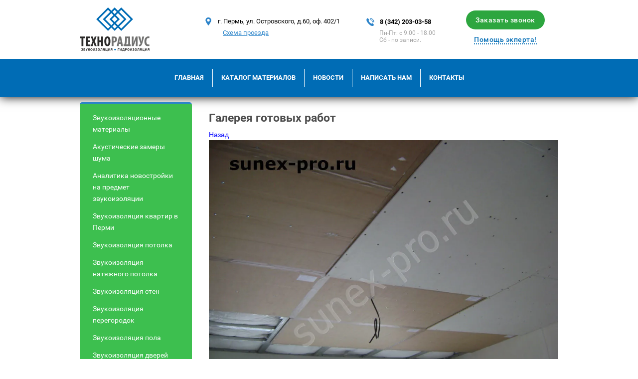

--- FILE ---
content_type: text/html; charset=utf-8
request_url: https://sunex-pro.ru/gallery/image/272906206
body_size: 10029
content:




 <!doctype html>
 
<html lang="ru">
	 
	<head>
		 
		<meta charset="utf-8">
		 
		<meta name="robots" content="all"/>
		 <title>Звукоизоляция потолка с использованием панелей Phone Star | Галерея готовых работ в звукоизоляции, гидроизоляции и теплоизоляции</title> 
		<meta name="description" content="Звукоизоляция потолка с использованием панелей Phone Star | Наша галерея готовых работ которые мы накопили с 2007 года.">
		 
		<meta name="keywords" content="Звукоизоляция потолка с использованием панелей Phone Star | Звукоизоляция квартир фото, звукоизоляция стен фото, звукоизоляция пола фото">
		<meta name="yandex-verification" content="11721c7123e161a8" />
		<meta name="SKYPE_TOOLBAR" content="SKYPE_TOOLBAR_PARSER_COMPATIBLE">
		<meta name="viewport" content="width=device-width, height=device-height, initial-scale=1.0, maximum-scale=1.0, user-scalable=no">
		 
		<meta name="msapplication-tap-highlight" content="no"/>
		 
		<meta name="format-detection" content="telephone=no">
		 
		<meta http-equiv="x-rim-auto-match" content="none">
		 
		<!--  -->
		<link rel="stylesheet" href="/g/css/styles_articles_tpl.css">
		 
		<link rel="stylesheet" href="/t/v138/images/css/styles.css">
		 
		<link rel="stylesheet" href="/t/v138/images/css/designblock.scss.css">
		 
		<link rel="stylesheet" href="/t/v138/images/css/s3_styles.scss.css">
		 
		<script src="/g/libs/jquery/1.10.2/jquery.min.js"></script>
		 
		<script src="/g/s3/misc/adaptiveimage/1.0.0/adaptiveimage.js"></script>
		 <meta name='yandex-verification' content='73c8d19bd356dd59' />
<meta name="yandex-verification" content="eec81adab93ee09f" />
<meta name="yandex-verification" content="eec81adab93ee09f" />
<meta name="google-site-verification" content="wxH_TyrVDSfnpIV82zDovKQdcimP5lP5OUAWXjeFrps" />

            <!-- 46b9544ffa2e5e73c3c971fe2ede35a5 -->
            <script src='/shared/s3/js/lang/ru.js'></script>
            <script src='/shared/s3/js/common.min.js'></script>
        <link rel='stylesheet' type='text/css' href='/shared/s3/css/calendar.css' /><link rel='stylesheet' type='text/css' href='/shared/highslide-4.1.13/highslide.min.css'/>
<script type='text/javascript' src='/shared/highslide-4.1.13/highslide.packed.js'></script>
<script type='text/javascript'>
hs.graphicsDir = '/shared/highslide-4.1.13/graphics/';
hs.outlineType = null;
hs.showCredits = false;
hs.lang={cssDirection:'ltr',loadingText:'Загрузка...',loadingTitle:'Кликните чтобы отменить',focusTitle:'Нажмите чтобы перенести вперёд',fullExpandTitle:'Увеличить',fullExpandText:'Полноэкранный',previousText:'Предыдущий',previousTitle:'Назад (стрелка влево)',nextText:'Далее',nextTitle:'Далее (стрелка вправо)',moveTitle:'Передвинуть',moveText:'Передвинуть',closeText:'Закрыть',closeTitle:'Закрыть (Esc)',resizeTitle:'Восстановить размер',playText:'Слайд-шоу',playTitle:'Слайд-шоу (пробел)',pauseText:'Пауза',pauseTitle:'Приостановить слайд-шоу (пробел)',number:'Изображение %1/%2',restoreTitle:'Нажмите чтобы посмотреть картинку, используйте мышь для перетаскивания. Используйте клавиши вперёд и назад'};</script>
<link rel="icon" href="/favicon.ico" type="image/x-icon">
<link rel="apple-touch-icon" href="/touch-icon-iphone.png">
<link rel="apple-touch-icon" sizes="76x76" href="/touch-icon-ipad.png">
<link rel="apple-touch-icon" sizes="120x120" href="/touch-icon-iphone-retina.png">
<link rel="apple-touch-icon" sizes="152x152" href="/touch-icon-ipad-retina.png">
<meta name="msapplication-TileImage" content="/touch-w8-mediumtile.png"/>
<meta name="msapplication-square70x70logo" content="/touch-w8-smalltile.png" />
<meta name="msapplication-square150x150logo" content="/touch-w8-mediumtile.png" />
<meta name="msapplication-wide310x150logo" content="/touch-w8-widetile.png" />
<meta name="msapplication-square310x310logo" content="/touch-w8-largetile.png" />

		<link href="/g/s3/anketa2/1.0.0/css/jquery-ui.css" rel="stylesheet" type="text/css"/>
		 
		<script src="/g/libs/jqueryui/1.10.0/jquery-ui.min.js" type="text/javascript"></script>
		 		<script src="/g/s3/anketa2/1.0.0/js/jquery.ui.datepicker-ru.js"></script>
		 
		<link rel="stylesheet" href="/g/libs/jquery-popover/0.0.3/jquery.popover.css">
		 
		<script src="/g/libs/jquery-popover/0.0.3/jquery.popover.min.js" type="text/javascript"></script>
		 
		<script src="/g/s3/misc/form/1.0.0/s3.form.js" type="text/javascript"></script>
		 
		<script src="/g/libs/jquery-bxslider/4.1.2/jquery.bxslider.min.js" type="text/javascript"></script>
		 
		<script src="https://api-maps.yandex.ru/2.1/?lang=ru_RU" type="text/javascript"></script>
		  
		<script type="text/javascript" src="/t/v138/images/js/main.js"></script>
		  
		<!--[if lt IE 10]> <script src="/g/libs/ie9-svg-gradient/0.0.1/ie9-svg-gradient.min.js"></script> <script src="/g/libs/jquery-placeholder/2.0.7/jquery.placeholder.min.js"></script> <script src="/g/libs/jquery-textshadow/0.0.1/jquery.textshadow.min.js"></script> <script src="/g/s3/misc/ie/0.0.1/ie.js"></script> <![endif]-->
		<!--[if lt IE 9]> <script src="/g/libs/html5shiv/html5.js"></script> <![endif]-->
		   
		 
		 <!-- Global site tag (gtag.js) - Google Analytics -->
<script async src="https://www.googletagmanager.com/gtag/js?id=UA-109153046-1"></script>
<script>
window.dataLayer = window.dataLayer || [];
function gtag(){dataLayer.push(arguments);}
gtag('js', new Date());

gtag('config', 'UA-109153046-1');
</script>
		 
	</head>
	 
	<body>
		 
		<div class="wrapper editorElement layer-type-wrapper" >
			  <div class="side-panel side-panel-96 widget-type-side_panel editorElement layer-type-widget widget-56" data-layers="['widget-23':['tablet-landscape':'inSide','tablet-portrait':'inSide','mobile-landscape':'inSide','mobile-portrait':'inSide'],'widget-57':['tablet-landscape':'inSide','tablet-portrait':'inSide','mobile-landscape':'inSide','mobile-portrait':'inSide']]" data-phantom="0" data-position="left">
	<div class="side-panel-top">
		<div class="side-panel-button">
			<span class="side-panel-button-icon">
				<span class="side-panel-button-icon-line"></span>
				<span class="side-panel-button-icon-line"></span>
				<span class="side-panel-button-icon-line"></span>
			</span>
		</div>
		<div class="side-panel-top-inner" ></div>
	</div>
	<div class="side-panel-mask"></div>
	<div class="side-panel-content">
				<div class="side-panel-content-inner"></div>
	</div>
</div>   
			<div class="layout layout_2_id_16" >
				<div class="editorElement layer-type-block ui-droppable block-7" >
					<div class="layout columned columns-4 layout_center layout_16_id_24" >
						<div class="layout column layout_24" >
							<div class="editorElement layer-type-block ui-droppable block-10" >
								<div class="site-name-25 widget-14 widget-type-site_name editorElement layer-type-widget">
									 <a href="http://sunex-pro.ru"> 						 						 						<div class="sn-wrap">  
									<div class="sn-logo newformat_logo">
										 
										<img src="/thumb/2/WhP_gEJw7cAmIL7DFt89rQ/260r56/d/logo2.svg" alt="">
										 
									</div>
									   
									<div class="sn-text">
										<div class="align-elem">
											
										</div>
									</div>
									  
								</div>
								 </a> 
						</div>
					</div>
				</div>
				<div class="layout column layout_18" >
					<div class="editorElement layer-type-block ui-droppable block-8 new_setochka" >
						         <div class="address-19 widget-11 address-block contacts-block widget-type-contacts_address editorElement layer-type-widget new_setochka_mini">
        <div class="inner">
            <label class="cell-icon" for="tg19">
                <div class="icon"></div>
            </label>
            <input id="tg19" class="tgl-but" type="checkbox">
            <div class="block-body-drop">
                <div class="cell-text">
                    <div class="title"><div class="align-elem">Адрес:</div></div>
                    <div class="text_body">
                        <div class="align-elem">г. Пермь, ул. Островского, д.60, оф. 402/1</div>
                    </div>
                </div>
            </div>
        </div>
    </div>
    	<a class="button-20 widget-12 widget-type-button editorElement layer-type-widget" href="/contacts#schema_proezda"  data-wr-class="popover-wrap-20"><span>Схема проезда</span></a>
  
					</div>
				</div>
				<div class="layout column layout_21" >
					<div class="editorElement layer-type-block ui-droppable block-9 new_setochka2" >
						  	<div class="phones-22 widget-13 phones-block contacts-block widget-type-contacts_phone editorElement layer-type-widget">
		<div class="inner">
			<label class="cell-icon" for="tg-phones-22">
				<div class="icon"></div>
			</label>
			<input id="tg-phones-22" class="tgl-but" type="checkbox">
			<div class="block-body-drop">
				<div class="cell-text">
					<div class="title"><div class="align-elem">Телефон:</div></div>
					<div class="text_body">
						<div class="align-elem">
															<div><a href="tel:8 (342) 203-03-58">8 (342) 203-03-58</a></div>													</div>
					</div>
				</div>
			</div>
		</div>
	</div>
  
						<div class="editorElement layer-type-text text-2" >
							 Пн-Пт:  с 9.00 - 18.00
						</div>
					</div>
				</div>
				<div class="layout column layout_17" >
					  	<a class="button-17 widget-10 widget-type-button editorElement layer-type-widget newforget_above" href="#"  data-api-type="popup-form" data-api-url="/-/x-api/v1/public/?method=form/postform&param[form_id]=6442806&param[tpl]=wm.form.popup.tpl&placeholder=title&tit_en=0&sh_err_msg=0&ic_en=0" data-wr-class="popover-wrap-17"><span>Заказать звонок</span></a>
  
				</div>
			</div>
		</div>
		<div class="editorElement layer-type-block ui-droppable block-16 new_menu_educat" >
			<div class="layout layout_center not-columned layout_39_id_40" >
				<div class="widget-23 horizontal menu-40 wm-widget-menu widget-type-menu_horizontal editorElement layer-type-widget" data-screen-button="none" data-responsive-tl="button" data-responsive-tp="button" data-responsive-ml="columned" data-more-text="..." data-child-icons="0">
					 
					<div class="menu-button">
						Меню
					</div>
					 
					<div class="menu-scroll">
						   <ul><li class="menu-item"><a href="/" ><span class="menu-item-text">Главная</span></a></li><li class="menu-item"><a href="http://sunex-pro.ru/zvukoizolyaciya" ><span class="menu-item-text">Каталог материалов</span></a></li><li class="menu-item"><a href="/news" ><span class="menu-item-text">Новости</span></a></li><li class="menu-item"><a href="/mail" ><span class="menu-item-text">Написать нам</span></a></li><li class="menu-item"><a href="/contacts" ><span class="menu-item-text">Контакты</span></a></li></ul> 
					</div>
					 
				</div>
			</div>
		</div>
	</div>
	<div class="layout layout_center not-columned layout_center_2_id_2_id_16_1" >
		<div class="layout columned columns-2 layout_2_id_97" >
			<div class="layout column layout_97" >
				<div class="editorElement layer-type-block ui-droppable block-32" >
					<div class="widget-57 popup menu-98 wm-widget-menu vertical widget-type-menu_vertical editorElement layer-type-widget" data-child-icons="0">
						   
						<div class="menu-button">
							Меню
						</div>
						 
						<div class="menu-scroll">
							  <ul><li class="menu-item"><a href="/zvukoizolyaciya" ><span class="menu-item-text">Звукоизоляционные материалы</span></a></li><li class="menu-item"><a href="/shumzamer" ><span class="menu-item-text">Акустические замеры шума</span></a></li><li class="menu-item"><a href="/analitika" ><span class="menu-item-text">Аналитика новостройки на предмет звукоизоляции</span></a></li><li class="menu-item"><a href="/zvuk_kvartir" ><span class="menu-item-text">Звукоизоляция квартир в Перми</span></a></li><li class="menu-item"><a href="/zvukpotolka" ><span class="menu-item-text">Звукоизоляция потолка</span></a></li><li class="menu-item"><a href="/potoloknat" ><span class="menu-item-text">Звукоизоляция натяжного потолка</span></a></li><li class="menu-item"><a href="/zvuksten" ><span class="menu-item-text">Звукоизоляция стен</span></a></li><li class="menu-item"><a href="/zvukperegorodka" ><span class="menu-item-text">Звукоизоляция перегородок</span></a></li><li class="menu-item"><a href="/zvukpol" ><span class="menu-item-text">Звукоизоляция пола</span></a></li><li class="menu-item"><a href="/zvukdver" ><span class="menu-item-text">Звукоизоляция дверей</span></a></li><li class="menu-item"><a href="/zvukkanal" ><span class="menu-item-text">Звукоизоляция канализации</span></a></li><li class="menu-item"><a href="/sxemi" ><span class="menu-item-text">Проектные решения</span></a></li><li class="menu-item"><a href="/vyzod_zamerschika_on-line" ><span class="menu-item-text">Заявка на проведение работ</span></a></li><li class="menu-item"><a href="/bazalt" ><span class="menu-item-text">Базальтовая шумоизоляция. Стоит покупать или нет?</span></a></li><li class="menu-item"><a href="/gener-vx" ><span class="menu-item-text">Виброизоляция GENER VX</span></a></li><li class="menu-item"><a href="/fibroplan" ><span class="menu-item-text">Акустические панели FIBROPLAN</span></a></li><li class="menu-item"><a href="/paneli-soundguard-gipslock-30-40-70" ><span class="menu-item-text">Панели SoundGuard Gipslock 30/40/70</span></a></li><li class="menu-item"><a href="/users" ><span class="menu-item-text">Регистрация</span></a></li></ul> 
						</div>
						 
					</div>
				</div>
			</div>
			<div class="layout column layout_99" >
				<div class="editorElement layer-type-block ui-droppable block-33" >
					<h1 class="h1 widget-58 widget-type-h1 editorElement layer-type-widget">
						Галерея готовых работ
					</h1>
					<article class="content-101 content widget-59 widget-type-content editorElement layer-type-widget"><div class="tpl-gallery">
	<a href="/gallery" class="tpl-back"><i class="icon-arrow-left"></i>Назад</a>
	<div class="gallery-inner">
		<div class="gallery-origin"><img src="/d/dsc05179.jpg" alt="Звукоизоляция потолка с использованием панелей Phone Star" /></div>
		<div class="image-body"></div>
	</div>
	<div class="tpl-social-links yashare-auto-init" data-yashareL10n="ru" data-yashareType="none" data-yashareQuickServices="yaru,vkontakte,facebook,twitter,odnoklassniki,moimir"></div>
	<a href="/gallery" class="tpl-back"><i class="icon-arrow-left"></i>Назад</a>
		</div>
</article>
				</div>
			</div>
		</div>
	</div>
	<div class="raschet_free open_the_ddoor">
		<div class="raschet_free_bloaack">
			<div class="raschet_free_bloaack_left">
				<div class="raschet_free_bloaack_left_photo"></div>
			</div>
			<div class="raschet_free_bloaack_right">
				<div class="raschet_free_bloaack_right_title">БЕСПЛАТНО</div>
				<div class="raschet_free_bloaack_right_pod_title">Рассчитаем стоимость вашего проекта, а также приедем на замеры!</div>
					<a class="button-17 widget-10 widget-type-button editorElement layer-type-widget newforget_above2" href="#"  data-api-type="popup-form" data-api-url="/-/x-api/v1/public/?method=form/postform&param[form_id]=6442806&param[tpl]=wm.form.popup.tpl&placeholder=title&tit_en=0&sh_err_msg=0&ic_en=0" data-wr-class="popover-wrap-17"><span>Заказать звонок</span></a>
 
				<div class="zvonok_vazhen">	<div class="zvonok_vazhen_logo"></div><div class="zvonok_vazhen_number">8 (342) 203-03-58</div></div>
				
			</div>
		</div>
		
	</div>	
	<div class="layout layout_2_id_78" >
		<div class="editorElement layer-type-block ui-droppable block-25" >
			<div class="layout layout_center not-columned layout_78_id_79" >
				  	
	
	
	
		
	<div class="blocklist blocklist-79 widget-45 horizontal_mode widget-type-block_list editorElement layer-type-widget" data-slider="0,0,0,0,0" data-swipe="0,0,0,0,0" data-setting-mode="horizontal" data-setting-pause="4000" data-setting-auto="1" data-setting-controls="1,1,1,1,1" data-setting-pager="1,1,1,1,1" data-setting-pager_selector=".blocklist-79 .pager-wrap" data-setting-prev_selector=".blocklist-79 .prev" data-setting-next_selector=".blocklist-79 .next" data-setting-count="3,3,3,3,3" data-setting-columns="3,2,1,1,1" data-setting-move="" data-setting-prev_text="" data-setting-next_text="" data-setting-auto_controls_selector=".blocklist-79 .auto_controls" data-setting-auto_controls="0,0,0,0,0" data-setting-autoControlsCombine="0">

				<div class="header">
			<div class="header_text"><div class="align-elem">Почему именно мы?</div></div>
					</div>
						<div class="body-outer">
			<div class="body">
				<div class="swipe-shadow-left"></div>
				<div class="swipe-shadow-right"></div>
				<div class="list"><div class="item-outer"><div class="item"><div class="price"><span class="price-inner"><span class="price-value"><span class="align-elem">01&nbsp;</span></span><span class="price-currency"><span class="align-elem">.</span></span></span></div><span class="title"><span class="align-elem">Опыт работы</span></span><div class="text"><div class="align-elem"><p>Мы обладаем огромным багажом знаний и опыта в сфере строительной звукоизоляции. За плечами сотни объектов, на которых мы решили проблемы со звукоизоляцией.&nbsp;</p></div></div></div></div><div class="item-outer"><div class="item"><div class="price"><span class="price-inner"><span class="price-value"><span class="align-elem">02&nbsp;</span></span><span class="price-currency"><span class="align-elem">.</span></span></span></div><span class="title"><span class="align-elem">Хорошая репутация</span></span><div class="text"><div class="align-elem"><p>У нас хорошая репутация, которой мы дорожим больше остальных. Нас рекомендуют другим и это не может не радовать:) Спасибо всем, кто к нам обратился и порекомендовал другим.&nbsp;</p></div></div></div></div><div class="item-outer"><div class="item"><div class="price"><span class="price-inner"><span class="price-value"><span class="align-elem">03&nbsp;</span></span><span class="price-currency"><span class="align-elem">.</span></span></span></div><span class="title"><span class="align-elem">Официальные дилеры</span></span><div class="text"><div class="align-elem"><p>Обращаясь к нам, значит обратиться к официальному дилеру, а это в свою очередь, гарантия качества на работы и&nbsp; на материалы. Мы предлагаем вам все&nbsp;самое лучшее и проверенное.&nbsp;</p></div></div></div></div></div>
			</div>
		</div>
									<div class="controls">
				<span class="prev"></span>
				<span class="next"></span>
			</div>
			
		<div class="bx-pager-wrap">
			<div class="bx-auto_controls">
									<div class="auto_controls"></div>
			
									<div class="pager-wrap"></div>
			
			</div>
		</div>

	</div>
  
			</div>
		</div>
		<div class="editorElement layer-type-block ui-droppable block-27" >
			<div class="layout layout_center not-columned layout_82_id_83" >
				  	
	
	
	
	
	<div class="news-83 news-block widget-47 horizontal widget-type-news editorElement layer-type-widget" data-slider="0,1,1,1,1" data-swipe="0,0,0,0,0" data-setting-mode="horizontal" data-setting-pause="4000" data-setting-auto="1" data-setting-controls="1,0,0,0,0" data-setting-pager="1,0,0,0,0" data-setting-pager_selector=".news-83 .pager-wrap" data-setting-prev_selector=".news-83 .prev" data-setting-next_selector=".news-83 .next" data-setting-count="3,3,3,3,3" data-setting-columns="3,2,1,1,1" data-setting-move="" data-setting-prev_text="" data-setting-next_text="" data-setting-auto_controls_selector=".news-83 .auto_controls" data-setting-auto_controls="0,0,0,0,0" data-setting-autoControlsCombine="0">

					<div class="news__header">
				<div class="news__title"><div class="align-elem">Новости</div></div>
									<a class="all_link" href="/news"><span class="align-elem">все новости</span></a>
						</div>
				<div class="body-outer">
			<div class="body">
				<div class="swipe-shadow-left"></div>
				<div class="swipe-shadow-right"></div>
				<div class="news__list"><div class="item-outer"><div class="item"><div class="item__date"><span>12 января 2026, 13:23</span></div><div class="item__title"><a href="/news/news_post/povyshenie-cen-tehnosonus-3"><span class="align-elem">Повышение цен ТехноСонус</span></a></div><div class="item__text"><div class="align-elem"><img alt="150221" class="" src="/thumb/2/lyGUvKmayH-d3q-xWDzr_g/180r160/d/d529a7d0c791a2fde6726ac918bff1ca.jpg" style="border-width: 0px; width: 180px; height: 101px;" title="Звукоизоляция Пермь" /><br />
Сообщаем, что с 12 января 2026 года начал действовать новый прайс за звукоизоляционные материалы в Перми от компании ТехноСонус.&nbsp;</div></div></div></div><div class="item-outer"><div class="item"><div class="item__date"><span>27 ноября 2025, 11:10</span></div><div class="item__title"><a href="/news/news_post/zvukoizolyaciya-potolka-gulliver"><span class="align-elem">Звукоизоляция потолка Гулливер</span></a></div><div class="item__text"><div class="align-elem"><a class="highslide" href="/thumb/2/b1v2UvHCeZchu-RJSvAJQQ/r/d/img_20251023_193926.jpg" onclick="return hs.expand(this)"><img alt="IMG_20251023_193926" src="/thumb/2/Vz3Bj4dsfh_Y6-rKpwaLTA/180r160/d/img_20251023_193926.jpg" style="border-width: 0px; width: 180px; height: 101px;" title="Звукоизоляция потолка Пермь" /></a><br />
Опять сложная звукоизоляция потолка в ЖК Гулливер. Система Премиум. Чтобы сделать его правильно, клиенту пришлось снести все перегородки, чтобы сделать еще и пол.&nbsp;&nbsp;</div></div></div></div><div class="item-outer"><div class="item"><div class="item__date"><span>26 сентября 2025, 10:59</span></div><div class="item__title"><a href="/news/news_post/zvukoizolyaciya-peregorodki"><span class="align-elem">Звукоизоляция перегородки</span></a></div><div class="item__text"><div class="align-elem"><a class="highslide" href="/thumb/2/-Kl9vYICSPkDkbwPgCzMFg/r/d/z-eegmyr18soazahvvxcrskk0xxxtec25iv78dpfn_aj8jf1tvjjo7bsuh-oom6zjetrsjwh584ok0isirg6yoc.jpg" onclick="return hs.expand(this)"><img alt="_z-eegMyr18SoAzAhvVXcrsKK0XXxteC25iv78dpFN_Aj8jf1tVJjo7Bsuh-ooM6ZJETRSjWH584ok0ISiRG6yOc" src="/thumb/2/wmu_YYbQwGL9vE2rSJmoGg/180r160/d/z-eegmyr18soazahvvxcrskk0xxxtec25iv78dpfn_aj8jf1tvjjo7bsuh-oom6zjetrsjwh584ok0isirg6yoc.jpg" style="border-width: 0px; width: 180px; height: 102px;" title="Звукоизоляция перегородки" /></a><br />
Сделали с ноля качественную звукоизоляционную перегородку в коммерческом помещении. Проблема была в шумном оборудовании, которое мешало работать персоналу компании.&nbsp;</div></div></div></div></div>
			</div>
		</div>
		<div class="news__footer">
			<div class="news__all"></div>
		</div>
							<div class="controls">
				<span class="prev"></span>
				<span class="next"></span>
			</div>
			
		<div class="bx-pager-wrap">
			<div class="bx-auto_controls">
									<div class="auto_controls"></div>
			
									<div class="pager-wrap"></div>
			
			</div>
		</div>
	</div>
  
			</div>
		</div>
		<div class="editorElement layer-type-block ui-droppable block-28" >
			<div class="widget-55 map-95 widget-type-map editorElement layer-type-widget" data-controls="searchControl,zoomControl,routeEditor" id="widgetMap95" data-center="58.007497937171394,56.264714007934565" data-zoom="15" data-type="yandex#map">
				   
				<input type="hidden" name="widgetMap95" value="[{&quot;preset&quot; : &quot;islands#lightblueStretchyIcon&quot;,&quot;point&quot;: &quot;58.007497937171394,56.264714007934565&quot;, &quot;iconContent&quot;: &quot;\u041d\u0430\u0448 \u043e\u0444\u0438\u0441&quot;, &quot;balloonContent&quot;: &quot;&lt;p&gt;614007, \u0433. \u041f\u0435\u0440\u043c\u044c, \u0443\u043b. \u041e\u0441\u0442\u0440\u043e\u0432\u0441\u043a\u043e\u0433\u043e, \u0434. 60, \u043e\u0444. 214&lt;\/p&gt;&quot;}]">
				  
			</div>
			<div class="layout layout_center not-columned layout_center_84_id_95_1" >
				<div class="widget-54 horizontal menu-94 wm-widget-menu widget-type-menu_horizontal editorElement layer-type-widget" data-screen-button="none" data-responsive-tl="button" data-responsive-tp="button" data-responsive-ml="columned" data-more-text="..." data-child-icons="0">
					 
					<div class="menu-button">
						Меню
					</div>
					 
					<div class="menu-scroll">
						   <ul><li class="menu-item"><a href="/" ><span class="menu-item-text">Главная</span></a></li><li class="menu-item"><a href="http://sunex-pro.ru/zvukoizolyaciya" ><span class="menu-item-text">Каталог материалов</span></a></li><li class="menu-item"><a href="/news" ><span class="menu-item-text">Новости</span></a></li><li class="menu-item"><a href="/mail" ><span class="menu-item-text">Написать нам</span></a></li><li class="menu-item"><a href="/contacts" ><span class="menu-item-text">Контакты</span></a></li></ul> 
					</div>
					 
				</div>
				<div class="editorElement layer-type-block ui-droppable block-30" >
					<div class="editorElement layer-type-block ui-droppable block-31" >
						<div class="layout column layout_93" >
							      <div class="address-93 widget-53 address-block contacts-block widget-type-contacts_address editorElement layer-type-widget">
        <div class="inner">
            <label class="cell-icon" for="tg93">
                <div class="icon"></div>
            </label>
            <input id="tg93" class="tgl-but" type="checkbox">
            <div class="block-body-drop">
                <div class="cell-text">
                    <div class="title"><div class="align-elem">Адрес:</div></div>
                    <div class="text_body">
                        <div class="align-elem">г. Пермь, ул. Островского, д. 60, оф. 402/1</div>
                    </div>
                </div>
            </div>
        </div>
    </div>
  
						</div>
						<div class="layout column layout_92" >
							  	<div class="phones-92 widget-52 phones-block contacts-block widget-type-contacts_phone editorElement layer-type-widget">
		<div class="inner">
			<label class="cell-icon" for="tg-phones-92">
				<div class="icon"></div>
			</label>
			<input id="tg-phones-92" class="tgl-but" type="checkbox">
			<div class="block-body-drop">
				<div class="cell-text">
					<div class="title"><div class="align-elem">Телефон:</div></div>
					<div class="text_body">
						<div class="align-elem">
															<div><a href="tel:8 (342) 203-03-58">8 (342) 203-03-58</a></div>													</div>
					</div>
				</div>
			</div>
		</div>
	</div>
  
						</div>
						<div class="layout column layout_91" >
							  	<a class="button-91 widget-51 widget-type-button editorElement layer-type-widget" href="#"  data-api-type="popup-form" data-api-url="/-/x-api/v1/public/?method=form/postform&param[form_id]=6442806&param[tpl]=wm.form.popup.tpl&placeholder=title&tit_en=0&sh_err_msg=0&ic_en=0" data-wr-class="popover-wrap-91"><span>Заказать звонок</span></a>
  
						</div>
					</div>
				</div>
				<div class="editorElement layer-type-block ui-droppable block-29" >
					<div class="layout column layout_87" >
						<div class="site-copyright widget-49 widget-type-site_copyright editorElement layer-type-widget">
							 
							<div class="align-elem">
								   Copyright &copy; 2010 - 2026								<br />
								ООО "Техно Радиус"
							</div>
							 
						</div>
					</div>
					<div class="layout column layout_102" >
						<div class="site-counters widget-61 widget-type-site_counters editorElement layer-type-widget">
							 <noindex>
<!--LiveInternet counter--><script type="text/javascript"><!--
document.write("<a href='http://www.liveinternet.ru/click' "+
"target=_blank><img src='//counter.yadro.ru/hit?t21.3;r"+
escape(document.referrer)+((typeof(screen)=="undefined")?"":
";s"+screen.width+"*"+screen.height+"*"+(screen.colorDepth?
screen.colorDepth:screen.pixelDepth))+";u"+escape(document.URL)+
";"+Math.random()+
"' alt='' title='LiveInternet: показано число просмотров за 24"+
" часа, посетителей за 24 часа и за сегодня' "+
"border='0' width='88' height='31'><\/a>")
//--></script><!--/LiveInternet-->

<!-- Yandex.Metrika counter -->
<script type="text/javascript" >
    (function (d, w, c) {
        (w[c] = w[c] || []).push(function() {
            try {
                w.yaCounter44143264 = new Ya.Metrika({
                    id:44143264,
                    clickmap:true,
                    trackLinks:true,
                    accurateTrackBounce:true,
                    webvisor:true
                });
            } catch(e) { }
        });

        var n = d.getElementsByTagName("script")[0],
            s = d.createElement("script"),
            f = function () { n.parentNode.insertBefore(s, n); };
        s.type = "text/javascript";
        s.async = true;
        s.src = "https://mc.yandex.ru/metrika/watch.js";

        if (w.opera == "[object Opera]") {
            d.addEventListener("DOMContentLoaded", f, false);
        } else { f(); }
    })(document, window, "yandex_metrika_callbacks");
</script>
<noscript><div><img src="https://mc.yandex.ru/watch/44143264" style="position:absolute; left:-9999px;" alt="" /></div></noscript>
<!-- /Yandex.Metrika counter -->
<!--__INFO2026-01-27 01:23:04INFO__-->
 
						</div>
					</div>
					<div class="layout column layout_86" >
						<div class="mega-copyright widget-48 [param.main_params.logo_type.css_class] widget-type-mega_copyright editorElement layer-type-widget">
							<span style='font-size:14px;' class='copyright'><!--noindex--><span style="text-decoration:underline; cursor: pointer;" onclick="javascript:window.open('https://megagr'+'oup.ru/?utm_referrer='+location.hostname)" class="copyright"><img src="/g/mlogo/svg/megagroup-ru-megagroup-ru-light.svg" alt="Сайт от Мегагарупп - Ваш успех в онлайн"></span><!--/noindex--></span>
						</div>
					</div>
				</div>
			</div>
		</div>
	</div>
</div>

<!-- assets.bottom -->
<!-- </noscript></script></style> -->
<script src="/my/s3/js/site.min.js?1769494365" ></script>
<script src="/my/s3/js/site/defender.min.js?1769494365" ></script>
<script src="https://cp.onicon.ru/loader/544731a572d22cba0c000198.js" data-auto async></script>
<script >/*<![CDATA[*/
var megacounter_key="567946023d55c24738ea288560602091";
(function(d){
    var s = d.createElement("script");
    s.src = "//counter.megagroup.ru/loader.js?"+new Date().getTime();
    s.async = true;
    d.getElementsByTagName("head")[0].appendChild(s);
})(document);
/*]]>*/</script>
<script >/*<![CDATA[*/
$ite.start({"sid":137787,"vid":138331,"aid":9373,"stid":1,"cp":21,"active":true,"domain":"sunex-pro.ru","lang":"ru","trusted":false,"debug":false,"captcha":3,"onetap":[{"provider":"vkontakte","provider_id":"51959432","code_verifier":"MIO2M5Ycgz4DyyMjj1zDTYE4MNgmYNzRQlMTQTcN24M"}]});
/*]]>*/</script>
<!-- /assets.bottom -->
</body>
 
</html>

--- FILE ---
content_type: text/css
request_url: https://sunex-pro.ru/t/v138/images/css/styles.css
body_size: 22357
content:
@import "fonts.css";
html{font-family:sans-serif;-ms-text-size-adjust:100%;-webkit-text-size-adjust:100%;}body{margin:0;background: #fff;}body::before{content:""; height: 1px; display: block; margin-top: -1px;}article,aside,details,figcaption,figure,footer,header,hgroup,main,menu,nav,section,summary{display:block}audio,canvas,progress,video{display:inline-block;vertical-align:baseline}audio:not([controls]){display:none;height:0}[hidden],template{display:none}a{background-color:transparent;color:inherit;}a:active,a:hover{outline:0}abbr[title]{border-bottom:1px dotted}b,strong{font-weight:bold}dfn{font-style:italic}h1{margin: 0; font-size: inherit; font-weight: inherit;}mark{background:#ff0;color:#000}small{font-size:80%}sub,sup{font-size:75%;line-height:0;position:relative;vertical-align:baseline}sup{top:-0.5em}sub{bottom:-0.25em}img{border:0}svg:not(:root){overflow:hidden}figure{margin:1em 40px}hr{box-sizing:content-box;height:0}pre{overflow:auto}code,kbd,pre,samp{font-family:monospace,monospace;font-size:1em}button,input,optgroup,select,textarea{color:#000;font:inherit;margin:0}button{overflow:visible}button,select{text-transform:none}button,html input[type="button"],input[type="reset"],input[type="submit"]{-webkit-appearance:button;cursor:pointer}button[disabled],html input[disabled]{cursor:default}button::-moz-focus-inner,input::-moz-focus-inner{border:0;padding:0}input{line-height:normal}input[type="checkbox"],input[type="radio"]{box-sizing:border-box;padding:0}input[type="number"]::-webkit-inner-spin-button,input[type="number"]::-webkit-outer-spin-button{height:auto}input[type="search"]{-webkit-appearance:textfield;box-sizing:content-box}input[type="search"]::-webkit-search-cancel-button,input[type="search"]::-webkit-search-decoration{-webkit-appearance:none}fieldset{border:1px solid silver;margin:0 2px;padding:.35em .625em .75em}legend{border:0;padding:0}textarea{overflow:auto}optgroup{font-weight:bold}table{border-collapse:collapse;border-spacing:0}
body.noscroll {overflow: hidden !important;}
.removed, .hidden { display: none !important;}
.editorElement, .layout {
	box-sizing: border-box;
	padding-top: .02px;
	padding-bottom: .02px;
}

@media (max-width:700px){
.new_era_block_pops .saturn.new_era_block_pops_bloack_1 {
    width: 100%!important;
}

tr.new_boart_table {
    float: none!important;
    width: 230px!important;
    margin-bottom: 20px;
    margin-top: 20px;
    display: block!important;
    position: relative;
    min-height: 180px!important;
    margin: 0 auto!important;
}
.zvonok_vazhen_logo {
    height: 75px;
    width: 71px;
    float: left;
    background-image: url(http://sunex-pro.ru/t/images/images/gdgre.png);
    margin-top: -20px;
    margin-right: 0px;
    margin-left: 0!important;
}
.block-8.new_setochka {
    display: block!important;
    width: 230px!important;
    margin: 0 auto!important;
}
.address-19 .cell-text {
    width: auto!important;
}
.new_setochka .new_setochka_mini {
    display: block!important;
    width: 210px!important;
    margin: 0 auto!important;
}

.block-9 {
    width: 150px!important;
    margin: 0 auto!important;
}
.newformat_logo {
    width: 140px;
    margin: 0 auto!important;
}
.block-7 .layout_21 {
    display: block!important;
    width: 100%!important;
}
.zvonok_vazhen_logo::before {
    content: "или";
    display: none!important;
    margin-top: 31px;
    font-size: 18px;
    margin-left: -124px;
    color: white;
}
.zvonok_vazhen {
    margin-top: 37px!important;
    width: 300px!important;
    margin: 0 auto!important;
}
.raschet_free {
    background-color: #006cb5;
    height: 320px!important;
}

.newforget_above2 {
    float: none!important;
        margin: 0 auto!important;
}
.raschet_free_bloaack_right_pod_title {
    text-align: center!important;
}
.raschet_free_bloaack_right_pod_title::after {
    content: "";
    display: block;
    height: 3px;
    background-color: white;
    width: 60px;
    margin: 0 auto;
    margin-top: 20px;
}
.raschet_free_bloaack_right_title {
    text-align: center!important;
}
.raschet_free_bloaack_right {
    float: none!important;
    width: 100%!important;
    padding-top: 50px;
}
.raschet_free_bloaack {
    width: 100%!important;
    margin: 0 auto;
}
.raschet_free_bloaack_left {
    display: none;
}
.new_era_block_pops {
    width: 100%!important;
    margin: 0 auto;
    padding: 50px 0;
    min-height: 430px;
    display: block;
}
.new_era_block_pops_title {
    font-size: 25px;
    padding: 5px!important;
}
.new_era_block_pops_bloack_1 {
    float: none!important;
    width: 100%!important;
    display: block!important;
    margin-left: 0!important;
    position: relative;
    margin-top: 21px!important;
    margin-bottom: 20px!important;
}
.new_era_block_pops_bloack_1_img {
    background-image: url(http://sunex-pro.ru/t/images/newssz.jpg);
    height: 210px!important;
    background-size: cover!important;
    background-repeat: no-repeat!important;
    margin: 0 auto!important;
    width: 300px!important;
}
.new_era_block_pops_bloack_2_img {
    background-image: url(http://sunex-pro.ru/t/images/01_zvukoizol_vem_new.jpg);
    height: 210px!important;
    background-size: cover!important;
    background-repeat: no-repeat!important;
    margin: 0 auto!important;
    width: 300px!important;
}
.new_era_block_pops_bloack_3_img {
    background-image: url(http://sunex-pro.ru/thumb/r_QZkRTLlkmcvWUTos3dAg/580r450/138331/02_sonoplat_kombi.jpg);
    height: 210px!important;
     background-size: cover!important;
    background-repeat: no-repeat!important;
    margin: 0 auto!important;
    width: 300px!important;
}

.new_era_block_pops_bloack_4_img {
    background-image: url(http://sunex-pro.ru/t/images/newssz2.jpg);
    height: 210px!important;
    background-size: cover!important;
    background-repeat: no-repeat!important;
    margin: 0 auto!important;
    width: 300px!important;
}
.murzilka_new_logo {
    display: none;
}
.murzilka_new {
    width: 100%!important;
    float: none!important;
}
.new_era_block_pops_bloack_knopa {
    margin-top: 49px!important;
    display: flex!important;
    width: 180px!important;
    margin: 0 auto;
    margin-bottom: 21px;
    padding: 14px;
    color: #006cb5;
    font-size: 15px;
    border-radius: 100px;
    border: solid 2px #006cb5;
}

.layout.column.layout_97 {
    display: block;
}
.newforget_above::after { 
content: "Помощь экперта!"; 
display: none!important; 
position: absolute; 
margin-top: 40px; 
z-index: 9999; 
color: #006cb5; 
border-bottom: dotted 2px; 
}
}


.newformat_logo {
    width: 140px;
}
.editorElement.layer-type-text.text-2::after {
    content: "Сб - по записи.";
    display: block;
}

.open_the_ddoor{
display: flex;
margin-top:40px;
}
tr.new_boart_table {
    float: left;
    width: 230px;
    margin-bottom: 20px;
    margin-top: 20px;
    display: block!important;
    position: relative;
    min-height: 235px;
}
.new_boart_table td {
    display: block;
    text-align: center;
}
.new_era_block_pops_bloack_knopa2 {
    margin-top: 20px!important;
    display: block;
    width: 220px;
    margin: 0 auto;
    margin-bottom: 21px;
    padding: 14px;
    color: #006cb5;
    font-size: 15px;
    border-radius: 100px;
    border: solid 2px #00af53;
}

.new_era_block_pops_bloack_knopa2:hover {
    margin-top: 20px!important;
    display: block;
    width: 220px;
    margin: 0 auto;
    margin-bottom: 21px;
    padding: 14px;
    color: white;
    font-size: 15px;
    border-radius: 100px;
    border: solid 2px #00af53;
    background-color:#00af53;
}
.new_era_block_pops_bloack_knopa {
    margin-top: 49px!important;
    display: block;
    width: 220px;
    margin: 0 auto;
    margin-bottom: 21px;
    padding: 14px;
    color: #006cb5;
    font-size: 15px;
    border-radius: 100px;
    border: solid 2px #006cb5;
}

.new_era_block_pops_bloack_knopa:hover {
    margin-top: 49px!important;
    display: block;
    width: 220px;
    margin: 0 auto;
    margin-bottom: 21px;
    padding: 14px;
    color: white;
    font-size: 15px;
    border-radius: 100px;
    border: solid 2px #006cb5;
    background-color:#006cb5;
}
.new_era_block_pops_bloack_1_podrobnee:hover {
    opacity: 0.8;
    transition: 1s;
}
.new_setochka{
margin: 0 20px auto 0px!important; 
width: 285px!important; 
padding-top: 20px; 
}
 
.new_setochka_mini{
width: 285px!important; 
}
.newforget_above::after { 
content: "Помощь экперта!"; 
display: block; 
position: absolute; 
margin-top: 40px; 
z-index: 9999; 
color: #006cb5; 
border-bottom: dotted 2px; 
}

.new_menu_educat {
    background: #006cb5!important;
    box-shadow: 0px 0px 20px black!important;
}

.new_menu_educat a {
    color: white!important;
    text-transform: uppercase!important;
}
.new_menu_educat li.menu-item.first-level {
    border-right: solid 1px white;
}
.menu-scroll li.first-level:nth-child(5) {
    border: none!important;
}

.new_era_block_pops { 
width: 960px; 
margin: 0 auto; 
padding: 50px 0; 
    min-height: 430px;
display: block; 
}
.new_era_block_pops_title { 
font-size: 25px; 
}
.new_era_block_pops_bloack { 
display: block; 
position: relative; 
margin-top: 35px; 
    min-height: 325px;
}

.new_era_block_pops_bloack_1 {
    float: left;
    width: 23%;
    display: block;
    margin-left: 2%;
    position: relative;
}

.new_era_block_pops_bloack_1_img { 
background-image: url(http://sunex-pro.ru/d/138331/d/SoundGuard_Membran_%D0%BC%D0%B5%D0%BC%D0%B1%D1%80%D0%B0%D0%BD%D0%B0_%D0%B7%D0%B2%D1%83%D0%BA%D0%BE%D0%B8%D0%B7%D0%BE%D0%BB%D1%8F%D1%86%D0%B8%D0%BE%D0%BD%D0%BD%D0%B0%D1%8F.jpg); 
height: 210px!important;
background-size: contain; 
background-repeat: no-repeat; 
}

.new_era_block_pops_bloack_2_img { 
background-image: url(http://sunex-pro.ru/t/images/01_zvukoizol_vem_new.jpg); 
height: 210px!important; 
    background-size: cover;
background-repeat: no-repeat; 
}

.new_era_block_pops_bloack_3_img { 
background-image: url(http://sunex-pro.ru/thumb/r_QZkRTLlkmcvWUTos3dAg/580r450/138331/02_sonoplat_kombi.jpg); 
height: 210px!important;
  background-size: cover;
background-repeat: no-repeat; 
}
.editorElement.layer-type-block.ui-droppable.block-20 {
    display: none;
}
.murzilka_new_logo {
    float: left;
    width: 30%;
    background-image: url(http://sunex-pro.ru/thumb/2/WhP_gEJw7cAmIL7DFt89rQ/260r56/d/logo2.svg);
    height: 135px;
    background-repeat: no-repeat;
    margin-top: 25px;
}
.murzilka_new {
    width: 70%;
    float: right;
}
.saturn.new_era_block_pops_bloack_1 {
    width: 31%!important;
}
.saturn .new_era_block_pops_bloack_2_img {
    background-image: url(http://sunex-pro.ru/t/images/images/pola_z1.jpg);
}

.saturn .new_era_block_pops_bloack_3_img {
    background-image: url(http://sunex-pro.ru/t/images/images/pola_z2.jpg);
}

.saturn .new_era_block_pops_bloack_1_img {
    background-image: url(http://sunex-pro.ru/t/images/img_20180619_170116.jpg);
    background-size: cover!important;
}
.raschet_free {
    background-color: #006cb5;
    height: 277px;
}


.raschet_free_bloaack {
    width: 960px;
    margin: 0 auto;
}

.raschet_free_bloaack_left {
    float: left;
    width: 40%;
}
.raschet_free_bloaack_left_photo {
    background-image: url(http://sunex-pro.ru/t/images/images/master.png);
    height: 296px;
    background-size: contain;
    background-repeat: no-repeat;
}
.raschet_free_bloaack_right {
    float: left;
    width: 60%;
    padding-top: 50px;
}
.raschet_free_bloaack_right_title {
    color: white;
    font-size: 33px;
    font-weight: 600;
    text-align: left;
}
.raschet_free_bloaack_right_title {
    color: white;
    font-size: 33px;
    font-weight: 600;
    text-align: left;
}

.raschet_free_bloaack_right_pod_title {
    font-size: 16px;
    color: white;
    text-align: left;
    margin-top: 7px;
    margin-bottom: 20px;
}
.raschet_free_bloaack_right_pod_title::after {
    content: "";
    display: block;
    height: 3px;
    background-color: white;
    width: 60px;
    margin-top: 10px;
}
.newforget_above2 {
    border-radius: 100px!important;
    float: left;
    margin-top: 5px!important;
}

.zvonok_vazhen {
    margin-top: 23px!important;
}
.zvonok_vazhen_number {
    font-size: 25px;
    color: white;
}
.zvonok_vazhen_logo::before {
    content: "или";
    display: block;
    margin-top: 31px;
    font-size: 18px;
    margin-left: -124px;
    color: white;
}
.zvonok_vazhen_logo {
    height: 75px;
    width: 71px;
    float: left;
    background-image: url(http://sunex-pro.ru/t/images/images/gdgre.png);
    margin-top: -20px;
    margin-right: 0px;
    margin-left: 67px;
}
.new_era_block_pops_bloack a {
    text-decoration: none!important;
}
.saturn .new_era_block_pops_bloack_1_podrobnee {
    background-color: #00af53;
    text-decoration: none!important;
}
.new_o_nas{
	
	    background: #edf0ff!important;
}

.new_era_block_pops_bloack_4_img { 
background-image: url(http://sunex-pro.ru/thumb/3n4bFRQ16WGxWiG6AsOQbw/580r450/138331/SoundGuard_%D0%AD%D0%BA%D0%BE%D0%B7%D0%B2%D1%83%D0%BA%D0%BE%D0%B8%D0%B7%D0%BE%D0%BB_%D0%BF%D0%B0%D0%BD%D0%B5%D0%BB%D1%8C_%D0%B7%D0%B2%D1%83%D0%BA%D0%BE%D0%B8%D0%B7%D0%BE%D0%BB%D1%8F%D1%86%D0%B8%D1%8F.jpg); 
height: 210px!important; 
background-size: contain; 
background-repeat: no-repeat; 
}

.new_era_block_pops_bloack_1_title { 
margin-top: 15px; 
margin-bottom: 15px; 
font-size: 16px; 
text-align: center; 
}

.new_era_block_pops_bloack_1_podrobnee { 
background-color: #006cb5; 
color: white; 
width: 160px; 
padding: 14px; 
border-radius: 28px; 
text-transform: uppercase; 
margin: 0 auto; 
}

.newforget_above {
    height: 20px!important;
    min-height: 20px!important;
    width: auto!important;
    padding: 19px!important;
    border-radius: 26px!important;
    margin-top: 6px!important;
    margin-left: 20px!important;
}

.new_setochka2 {
    padding-top: 20px;
}
.block-7 {
    padding-top: 15px!important;
    padding-bottom: 15px!important;
}

.editorElement { word-wrap: break-word; overflow-wrap: break-word;}
.vertical-middle {white-space: nowrap;}
.vertical-middle>* {white-space: normal;display: inline-block;vertical-align: middle;}
.vertical-middle::after {height: 100%;width: 0;display: inline-block;vertical-align: middle;content: "";}
.wrapper {margin: 0 auto;height: auto !important;height: 100%;min-height: 100%;min-height: 100vh;overflow: hidden;max-width: 100%;}
.wrapper > * { max-width: 100%; }
.editorElement .removed+.delimiter, .editorElement .delimiter:first-child {display: none;}
.wm-input-default {border: none; background: none; padding: 0;}
/* tooltip */
@keyframes show_hide {
	0% { left:85%; opacity: 0; width: auto; height: auto; padding: 5px 10px; font-size: 12px;}
	20% { left: 100%; opacity: 1; width: auto; height: auto; padding: 5px 10px; font-size: 12px;}
	100% { left: 100%; opacity: 1; width: auto; height: auto; padding: 5px 10px; font-size: 12px;}
}
@keyframes show_hide_after {
	0% {width: 5px; height: 5px;}
	100% {width: 5px; height: 5px;}
}
/* tooltip for horizontal */
@keyframes horizontal_show_hide {
	0% { top:95%; opacity: 0; width: 100%; height: auto; padding: 5px 10px; font-size: 12px;}
	20% { top: 100%; opacity: 1; width: 100%; height: auto; padding: 5px 10px; font-size: 12px;}
	100% { top: 100%; opacity: 1; width: 100%; height: auto; padding: 5px 10px; font-size: 12px;}
}
.wm-tooltip {display: none;position: absolute;z-index:100;top: 100%;left: 0;background: #FBFDDD;color: #CA3841;padding: 5px 10px;border-radius: 3px;box-shadow: 1px 2px 3px rgba(0,0,0,.3); white-space: normal; box-sizing: border-box;}
.wm-tooltip::after {content: "";font-size: 0;background: inherit;width: 5px;height: 5px;position: absolute;top: 0;left: 50%;margin: -2px 0 0;box-shadow: 0 1px 0 rgba(0,0,0,.1), 0 2px 0 rgba(0,0,0,.1);transform: rotate(45deg);}
.error .wm-tooltip {display: block;padding: 0;font-size: 0;animation: horizontal_show_hide 4s;}
.error .wm-tooltip::after {left:50%; top:0; margin: -2px 0 0; box-shadow: 0 -1px 0 rgba(0,0,0,.1), 0 -2px 0 rgba(0,0,0,.1); width: 0;height: 0;animation: show_hide_after 4s;}
.horizontal_mode .wm-tooltip {top: 100%; left: 0; width: 100%; white-space: normal; margin: 5px 0 0; text-align: center;}
.horizontal_mode .wm-tooltip::after {left: 50%; top: 0; margin: -2px 0 0; box-shadow: 0 -1px 0 rgba(0,0,0,.1), 0 -2px 0 rgba(0,0,0,.1);}
.error .horizontal_mode .wm-tooltip, .horizontal_mode .error .wm-tooltip {animation: horizontal_show_hide 4s;}
@media all and (max-width: 960px) {
	.wm-tooltip {top: 100%; left: 0; width: 100%; white-space: normal; margin: 5px 0 0; text-align: center;}
	.wm-tooltip::after {left: 50%; top: 0; margin: -2px 0 0; box-shadow: 0 -1px 0 rgba(0,0,0,.1), 0 -2px 0 rgba(0,0,0,.1);}
	.error .wm-tooltip {animation: horizontal_show_hide 4s;}
}
table.table0 td, table.table1 td, table.table2 td, table.table2 th {
	padding:5px;
	border:1px solid #dedede;
	vertical-align:top;
}
table.table0 td { border:none; }
table.table2 th {
	padding:8px 5px;
	background:#eb3c3c;
	border:1px solid #dedede;
	font-weight:normal;
	text-align:left;
	color:#fff;
}
.for-mobile-view { overflow: auto; }
.side-panel,
.side-panel-button,
.side-panel-mask,
.side-panel-content { display: none;}

.align-elem{
	flex-grow:1;
	max-width:100%;
}

html.mobile div{
	background-attachment: scroll;
}

.ui-datepicker {font-size: 14px !important; z-index: 999999 !important;}
body { border: none; background: #ffffff; -webkit-border-radius: none; -moz-border-radius: none; border-radius: none;}
.wrapper .layout_97 { display: -webkit-flex; display: flex; -webkit-flex-direction: column; -moz-flex-direction: column; flex-direction: column;}
.wrapper .layout_99 { display: -webkit-flex; display: flex; -webkit-flex-direction: column; -moz-flex-direction: column; flex-direction: column;}
.wrapper .layout_2_id_16 { display: -webkit-flex; display: flex; -webkit-flex-direction: column; -moz-flex-direction: column; flex-direction: column; left: 0; top: 0; position: relative; margin: 0;}
.wrapper .layout_center_2_id_2_id_16_1 { margin-top: 0; margin-left: auto; margin-right: auto; width: 960px;}
.wrapper .layout_2_id_97 { display: -webkit-flex; display: flex; flex-flow: row nowrap; left: 0; top: 0; position: relative; margin: 20px 0px 0px;}
.wrapper .layout_2_id_78 { display: -webkit-flex; display: flex; -webkit-flex-direction: column; -moz-flex-direction: column; flex-direction: column; left: 0; top: 0; position: relative; margin: 0;}
.wrapper { position: relative; font-family: Arial, Helvetica, sans-serif; text-align: center; color: #000000; font-style: normal; line-height: 1.2; letter-spacing: 0; text-transform: none; text-decoration: none; font-size: 12px; display: block; -webkit-flex-direction: column; -moz-flex-direction: column; flex-direction: column;}
.block-33 { margin: 8px 0 auto 34px; position: relative; top: 0; left: 0; width: 701px; min-height: 0; z-index: 8; text-align: left; display: block; text-indent: 0; text-decoration: none; -webkit-flex-direction: column; -moz-flex-direction: column; flex-direction: column;}
.widget-58 { margin: 0; position: relative; top: 0; left: 0; z-index: 2; font-family: Roboto, sans-serif; font-size: 23px; color: #4d4d4d; text-decoration: none; box-sizing: border-box; font-weight: bold; width: 701px;}
h2 { box-sizing: border-box; font-size: 19px; margin-top: 15px; margin-bottom: 15px; font-weight: bold; font-style: normal; font-family: Roboto, sans-serif; color: #4d4d4d;}
h3 { box-sizing: border-box; font-size: 17px; margin-top: 15px; margin-bottom: 15px; font-weight: bold; font-style: normal; font-family: Roboto, sans-serif; color: #4d4d4d;}
h4 { box-sizing: border-box; font-size: 15px; margin-top: 15px; margin-bottom: 15px; font-weight: bold; font-style: normal; font-family: Roboto, sans-serif; color: #4d4d4d;}
h5 { box-sizing: border-box; font-size: 14px; margin-top: 15px; margin-bottom: 15px; font-weight: bold; font-style: normal; font-family: Roboto, sans-serif; color: #4d4d4d;}
h6 { box-sizing: border-box; font-size: 13px; margin-top: 15px; margin-bottom: 15px; font-weight: bold; font-style: normal; font-family: Roboto, sans-serif; color: #4d4d4d;}
.widget-59 { margin: 10px 0 -10px; position: relative; top: 0; left: 0; z-index: 1; font-size: 14px; color: #2b2b2b; line-height: 1.5; text-decoration: none; display: block; width: 701px; min-height: 292px;}
.content-preview { width: 200px; height: 100px; background: #ccc;}
.content-101 .pics-1 { display: -webkit-flex; display: flex; -webkit-justify-content: center; -moz-justify-content: center; justify-content: center; -webkit-align-items: flex-start; -moz-align-items: flex-start; align-items: flex-start; -webkit-flex-wrap: wrap; -moz-flex-wrap: wrap; flex-wrap: wrap; text-align: center; margin-top: 0;}
.content-101 .pics-1 img { margin: 5px 25px; box-sizing: content-box; width: auto; height: auto; max-width: 100%; text-align: left;}
.content-101 .pics-2 { display: -webkit-flex; display: flex; -webkit-justify-content: center; -moz-justify-content: center; justify-content: center; -webkit-align-items: flex-start; -moz-align-items: flex-start; align-items: flex-start; -webkit-flex-wrap: wrap; -moz-flex-wrap: wrap; flex-wrap: wrap;}
.content-101 .pics-2 img { margin: 5px; box-sizing: content-box; width: auto; height: auto; max-width: 100%;}
.content-101 h2 { box-sizing: border-box; font-size: 19px; margin-top: 15px; margin-bottom: 15px; font-weight: bold; font-style: normal; font-family: Roboto, sans-serif; color: #4d4d4d;}
.content-101 h3 { box-sizing: border-box; font-size: 17px; margin-top: 15px; margin-bottom: 15px; font-weight: bold; font-style: normal; font-family: Roboto, sans-serif; color: #4d4d4d;}
.content-101 h4 { box-sizing: border-box; font-size: 15px; margin-top: 15px; margin-bottom: 15px; font-weight: bold; font-style: normal; font-family: Roboto, sans-serif; color: #4d4d4d;}
.content-101 h5 { box-sizing: border-box; font-size: 14px; margin-top: 15px; margin-bottom: 15px; font-weight: bold; font-style: normal; font-family: Roboto, sans-serif; color: #4d4d4d;}
.content-101 h6 { box-sizing: border-box; font-size: 13px; margin-top: 15px; margin-bottom: 15px; font-weight: bold; font-style: normal; font-family: Roboto, sans-serif; color: #4d4d4d;}
.content-101 a { box-sizing: border-box; color: #0000ff;}
.block-32 { margin: 0; position: relative; text-align: left; text-indent: 0; text-decoration: none; top: 0; left: 0; width: 225px; min-height: 0; z-index: 7; display: block; -webkit-flex-direction: column; -moz-flex-direction: column; flex-direction: column;}
.widget-57 { padding: 10px 4px; margin: -10px 0 0; position: relative; color: #ffffff; text-decoration: none; top: 0; left: 0; z-index: 2; width: 225px; box-sizing: border-box; display: block; min-height: 296px; background: #3dbf4f; border-top: 3px solid #2b84c9; border-right: 0px solid #2b84c9; border-bottom: 0px solid #2b84c9; border-left: 0px solid #2b84c9; -webkit-border-radius: 5px; -moz-border-radius: 5px; border-radius: 5px;}
.menu-98 .menu-scroll > ul > li.delimiter { margin-top: 2px; margin-bottom: 2px; -webkit-border-radius: 0; -moz-border-radius: 0; border-radius: 0; min-height: 1px; height: auto; width: auto; background: #d6d6d6;}
.menu-98 .menu-scroll > ul ul { padding: 5px; position: absolute; top: 0; left: 100%; background: #eee; list-style: none; width: 150px; display: none;}
.menu-98 .menu-scroll > ul ul > li > a { padding: 5px 10px; cursor: pointer; display: block; background: #999; -webkit-border-radius: 5px; -moz-border-radius: 5px; border-radius: 5px; box-sizing: border-box; text-decoration: none; color: #fff; font-size: 14px; line-height: 1.4; -webkit-align-items: center; -moz-align-items: center; align-items: center; position: relative;}
.menu-98 .menu-title { box-sizing: border-box; font-size: 16px; padding-left: 17px; margin-bottom: 10px;}
.menu-98 .menu-button { display: none; position: absolute; left: 100%; top: 0; width: 50px; min-height: 50px;}
.menu-98 .menu-scroll { display: block; width: 100%; -webkit-justify-content: inherit; -moz-justify-content: inherit; justify-content: inherit;}
.menu-98 .menu-scroll > ul { padding: 0; margin: 0; list-style: none; box-sizing: border-box; display: block;}
.menu-98 .menu-scroll > ul > li.menu-item { padding: 0; margin: 0; box-sizing: border-box; position: relative;}
.menu-98 .menu-scroll > ul > li.menu-item > a { padding: 5px 15px; margin: 2px 7px; border: none; cursor: pointer; display: -webkit-flex; display: flex; box-sizing: border-box; text-decoration: none; color: #ffffff; font-size: 14px; line-height: 1.7; -webkit-align-items: center; -moz-align-items: center; align-items: center; font-family: Roboto, sans-serif; background: none transparent; -webkit-border-radius: none; -moz-border-radius: none; border-radius: none; z-index: 6; position: relative; -webkit-flex-direction: row; -moz-flex-direction: row; flex-direction: row; -webkit-justify-content: flex-start; -moz-justify-content: flex-start; justify-content: flex-start;}
.menu-98 .menu-scroll > ul > li.menu-item > a:hover, 
.menu-98 .menu-scroll > ul > li.menu-item > a.hover, 
.menu-98 .menu-scroll > ul > li.menu-item > a.active { background: none #4795d1; -webkit-border-radius: 5px; -moz-border-radius: 5px; border-radius: 5px;}
.menu-98 .menu-scroll > ul > li.menu-item > a:active, 
.menu-98 .menu-scroll > ul > li.menu-item > a.active { background: repeating-linear-gradient(to bottom right,#ffdb70 0%,#ffce2b 100%) #4795d1;}
.menu-98 .menu-scroll > ul > li.menu-item > a .menu-item-image { box-sizing: border-box; display: -webkit-flex; display: flex; -webkit-flex-shrink: 0; -moz-flex-shrink: 0; flex-shrink: 0; margin-right: 5px; font-size: 0; line-height: 0; text-align: center; -webkit-justify-content: center; -moz-justify-content: center; justify-content: center; min-height: 40px; width: 40px; overflow: hidden;}
.menu-98 .menu-scroll > ul > li.menu-item > a img { margin: auto; box-sizing: border-box; max-width: 100%; height: auto; width: auto;}
.menu-98 .menu-scroll > ul > li.menu-item > a .menu-item-text { box-sizing: border-box; -webkit-flex-grow: 1; -moz-flex-grow: 1; flex-grow: 1;}
.menu-98 .menu-scroll > ul ul > li { padding: 0; margin: 0; display: block; position: relative;}
.menu-98 .menu-scroll > ul ul > li.delimiter { margin: 3px 2px; box-sizing: border-box; min-height: 2px; height: auto; width: auto; background: #999999;}
.menu-98 .menu-scroll > ul > li.menu-item > a .has-child-icon { position: absolute; top: 50%; right: 0; margin-top: -6px; margin-right: 5px; width: 12px; background: #000000; min-height: 12px;}
.menu-98 .menu-scroll > ul > li.menu-item > a .has-child-icon strong { display: block; width: 12px; height: 12px; background: #000000;}
.menu-98 .menu-scroll > ul ul > li > a .has-child-icon { position: absolute; top: 50%; right: 0; margin-top: -6px; margin-right: 5px; width: 12px; background: #000000; min-height: 12px;}
.menu-98 .menu-scroll > ul ul > li > a .has-child-icon strong { display: block; width: 12px; height: 12px; background: #000000;}
.block-27 .layout_82_id_83 { display: -webkit-flex; display: flex; -webkit-flex-direction: column; -moz-flex-direction: column; flex-direction: column; -webkit-flex: 1 0 0px; -moz-flex: 1 0 0px; flex: 1 0 0px; margin-top: 0; margin-left: auto; margin-right: auto; width: 960px;}
.block-27 { margin: 0; border: none; position: relative; top: 0; left: 0; width: auto; min-height: 375px; background: #f2f2f2; z-index: 6; text-align: left; right: 0; padding-top: 70px; padding-bottom: 70px; -webkit-border-radius: none; -moz-border-radius: none; border-radius: none;}
.widget-47 { margin: 0; border: none; position: relative; top: 0; left: 0; z-index: 2; text-align: center; box-sizing: border-box; width: auto; min-height: 0; right: 0; -webkit-border-radius: none; -moz-border-radius: none; border-radius: none;}
.news-83 p:first-child { margin-top: 0;}
.news-83 p:last-child { margin-bottom: 0;}
.news-83 .news__header { border: none; box-sizing: border-box; display: -webkit-flex; display: flex; -webkit-justify-content: flex-start; -moz-justify-content: flex-start; justify-content: flex-start; -webkit-align-items: center; -moz-align-items: center; align-items: center; margin-bottom: 0; text-align: left; min-height: 60px; padding-left: 20px; -webkit-box-shadow: 0px 0px 4px  rgba(0,0,0,0.26); -moz-box-shadow: 0px 0px 4px  rgba(0,0,0,0.26); box-shadow: 0px 0px 4px  rgba(0,0,0,0.26); background: #ffffff; -webkit-border-radius: 5px 5px  0px  0px; -moz-border-radius: 5px 5px  0px  0px; border-radius: 5px 5px  0px  0px;}
.news-83 .news__title { box-sizing: border-box; font-size: 24px; display: -webkit-flex; display: flex; font-family: Roboto, sans-serif; -webkit-justify-content: flex-start; -moz-justify-content: flex-start; justify-content: flex-start; color: #363636; text-decoration: none; width: auto; margin-left: 0; margin-right: 0; -webkit-flex-grow: 1; -moz-flex-grow: 1; flex-grow: 1; font-weight: 500; -webkit-align-items: flex-start; -moz-align-items: flex-start; align-items: flex-start;}
.news-83 .news__all { box-sizing: border-box;}
.news-83 .all_link { padding: 10px; border: none; box-sizing: border-box; display: -webkit-inline-flex; display: inline-flex; text-align: center; font-family: Open Sans, sans-serif; color: #ffffff; font-size: 14px; text-decoration: none; -webkit-justify-content: center; -moz-justify-content: center; justify-content: center; -webkit-align-items: center; -moz-align-items: center; align-items: center; width: 130px; min-height: 60px; background: #2b84c9; -webkit-border-radius: 0px 5px 0px 0px; -moz-border-radius: 0px 5px 0px 0px; border-radius: 0px 5px 0px 0px; margin-right: 0;}
.news-83 .all_link:hover, 
.news-83 .all_link.hover, 
.news-83 .all_link.active { background: #2b83ca;}
.news-83 .body-outer { box-sizing: border-box; position: relative; text-align: left; padding-left: 30px; border-top: 1px solid rgba(0,0,0,0.06); border-right: 0px solid rgba(0,0,0,0.06); border-bottom: 1px solid rgba(0,0,0,0.06); border-left: 1px solid rgba(0,0,0,0.06); -webkit-border-radius: 0px 0px 5px 5px; -moz-border-radius: 0px 0px 5px 5px; border-radius: 0px 0px 5px 5px;}
.news-83 .body { margin: 0 -40px 0 0; box-sizing: border-box;}
.news-83 .swipe-shadow-left { box-sizing: border-box; position: absolute; left: 0; top: 0; bottom: 0; z-index: 10; width: 50px; display: none; background: linear-gradient(to left, rgba(0, 0, 0, 0) 0%, rgba(0, 0, 0, 0.258824) 100%);}
.news-83 .swipe-shadow-right { box-sizing: border-box; position: absolute; right: 0; top: 0; bottom: 0; z-index: 10; width: 50px; display: none; background: linear-gradient(to left, rgba(0, 0, 0, 0.258824) 0%, rgba(0, 0, 0, 0) 100%);}
.news-83 .bx-viewport { overflow: hidden; position: relative; width: 100%; min-height: 0;}
.news-83 .news__list { box-sizing: border-box; display: -webkit-flex; display: flex; -webkit-flex-wrap: wrap; -moz-flex-wrap: wrap; flex-wrap: wrap; -webkit-justify-content: inherit; -moz-justify-content: inherit; justify-content: inherit;}
.news-83 .item-outer { display: -webkit-flex; display: flex; box-sizing: border-box; width: 33.33%;}
.news-83 .item { margin: 0 40px 0 0; box-sizing: border-box; width: auto; -webkit-flex-grow: 1; -moz-flex-grow: 1; flex-grow: 1; min-width: 0; min-height: 0; text-align: center; padding-top: 40px; padding-right: 40px; padding-bottom: 30px; align-self: auto; border-top: 0px solid rgba(0,0,0,0.1); border-right: 1px solid rgba(0,0,0,0.1); border-bottom: 0px solid rgba(0,0,0,0.1); border-left: 0px solid rgba(0,0,0,0.1); -webkit-border-radius: none; -moz-border-radius: none; border-radius: none;}
.news-83 .item__image { box-sizing: border-box; font-size: 0; margin-bottom: 10px; position: relative; display: -webkit-flex; display: flex;}
.news-83 .item-label { padding: 2px 5px; box-sizing: border-box; display: -webkit-flex; display: flex; text-align: left; position: absolute; left: 0; top: 0; z-index: 5; background: #e83131; color: #fff; font-size: 12px;}
.news-83 .img-convert { box-sizing: border-box; width: 180px; height: 100px; -webkit-justify-content: center; -moz-justify-content: center; justify-content: center; -webkit-align-items: center; -moz-align-items: center; align-items: center; display: -webkit-inline-flex; display: inline-flex; overflow: hidden;}
.news-83 .item__image img { box-sizing: border-box; max-width: 100%; width: auto; height: auto; display: -webkit-flex; display: flex;}
.news-83 .item__title { box-sizing: border-box; font-weight: 500; margin-bottom: 10px; text-decoration: none; text-align: left; position: relative; z-index: 1; display: -webkit-flex; display: flex; font-family: Roboto, sans-serif; -webkit-justify-content: flex-start; -moz-justify-content: flex-start; justify-content: flex-start; color: #363636; font-size: 14px; line-height: 1.4;}
.news-83 .item__title:hover, 
.news-83 .item__title.hover, 
.news-83 .item__title.active { text-decoration: underline;}
.news-83 .item__date { box-sizing: border-box; margin-bottom: 15px; text-align: left; position: relative; z-index: 1;}
.news-83 .item__date > span { box-sizing: border-box; display: inline-block; font-size: 11px; color: #808080; text-transform: lowercase; font-family: Roboto, sans-serif; text-decoration: none; font-weight: 500;}
.news-83 .item__text { box-sizing: border-box; margin-bottom: 5px; text-align: left; display: -webkit-flex; display: flex; position: relative; z-index: 1; font-family: Open Sans, sans-serif; -webkit-justify-content: flex-start; -moz-justify-content: flex-start; justify-content: flex-start; color: #8a8a8a; font-size: 13px; line-height: 1.7; text-decoration: none; -webkit-align-items: flex-start; -moz-align-items: flex-start; align-items: flex-start;}
.news-83 .item__more { box-sizing: border-box; position: relative; margin-bottom: 10px; text-align: left;}
.news-83 .item__more_link { box-sizing: border-box; display: -webkit-inline-flex; display: inline-flex;}
.news-83 .item__image a { box-sizing: border-box; display: -webkit-flex; display: flex; max-width: 100%; -webkit-flex-grow: 1; -moz-flex-grow: 1; flex-grow: 1; -webkit-justify-content: inherit; -moz-justify-content: inherit; justify-content: inherit;}
.news-83 .item__title > a { color: inherit; text-decoration: inherit; display: -webkit-inline-flex; display: inline-flex; text-align: left;}
.news-83 .item__image__title { box-sizing: border-box; font-weight: bold; text-decoration: underline; position: absolute; left: 0; top: 0; display: block;}
.news-83 .item__image__title > a { color: inherit; text-decoration: inherit; display: -webkit-inline-flex; display: inline-flex; text-align: left;}
.news-83 .item__date > span ins { box-sizing: border-box; display: block; font-size: 16px; color: hsl(0, 0%, 50%); text-decoration: none;}
.news-83 .controls { z-index: 1; position: absolute; top: 50%; left: 0; right: 0; -webkit-justify-content: space-between; -moz-justify-content: space-between; justify-content: space-between; display: none; box-sizing: border-box; margin-top: -10px;}
.news-83 .prev { position: relative; z-index: 105; display: inline-block; vertical-align: top; width: 20px; height: 20px; background: url("../images/wm_news_slider-left.png") center center / auto auto no-repeat; box-sizing: border-box;}
.news-83 .next { position: relative; z-index: 105; display: inline-block; vertical-align: top; width: 20px; height: 20px; background: url("../images/wm_news_slider-right.png") center center / auto auto no-repeat; box-sizing: border-box;}
.news-83 .prev > a { display: block; height: 100%; width: 100%; box-sizing: border-box;}
.news-83 .next > a { display: block; height: 100%; width: 100%; box-sizing: border-box;}
.news-83 .bx-pager-wrap { position: absolute; top: 0; bottom: 0; left: 0; right: 0; font-size: 0; display: none; -webkit-flex-wrap: wrap; -moz-flex-wrap: wrap; flex-wrap: wrap; visibility: hidden; box-sizing: border-box; -webkit-flex-direction: column; -moz-flex-direction: column; flex-direction: column; -webkit-align-items: center; -moz-align-items: center; align-items: center;}
.news-83 .bx-auto_controls { margin: auto auto 0; box-sizing: border-box; visibility: visible; display: -webkit-flex; display: flex;}
.news-83 .auto_controls { box-sizing: border-box; display: none;}
.news-83 .bx-controls-auto { box-sizing: border-box; display: -webkit-flex; display: flex;}
.news-83 .bx-controls-auto-item { box-sizing: border-box;}
.news-83 .bx-controls-auto-item .bx-stop { margin: 2px; display: inline-block; box-sizing: border-box; width: 10px; min-height: 10px; background: url("../images/wm_news_pause.png") center center / auto no-repeat;}
.news-83 .bx-controls-auto-item .bx-start { margin: 2px; display: inline-block; box-sizing: border-box; width: 10px; min-height: 10px; background: url("../images/wm_news_play.png") center center / auto no-repeat;}
.news-83 .pager-wrap { box-sizing: border-box;}
.news-83 .bx-pager { position: relative; z-index: 100; display: inline-block; box-sizing: border-box;}
.news-83 .bx-pager-item { display: inline-block; box-sizing: border-box;}
.news-83 .bx-pager a { margin: 2px; display: inline-block; width: 10px; min-height: 10px; background: #000000; -webkit-border-radius: 5px; -moz-border-radius: 5px; border-radius: 5px; box-sizing: border-box;}
.news-83 .bx-pager a:active, 
.news-83 .bx-pager a.active { background: #bbbbbb;}
.news-83 .news__footer { box-sizing: border-box;}
.block-25 .layout_78_id_79 { display: -webkit-flex; display: flex; -webkit-flex-direction: column; -moz-flex-direction: column; flex-direction: column; -webkit-flex: 1 0 0px; -moz-flex: 1 0 0px; flex: 1 0 0px; margin-top: 0; margin-left: auto; margin-right: auto; width: 960px;}
.block-25 { margin: 0; border: none; position: relative; top: 0; left: 0; width: auto; min-height: 0; background: #ffffff; z-index: 5; text-align: left; right: 0; -webkit-border-radius: none; -moz-border-radius: none; border-radius: none; padding-top: 70px; padding-bottom: 70px;}
.widget-45 { margin: 0; position: relative; top: 0; left: 0; z-index: 2; text-align: center; width: auto; max-width: 100%; box-sizing: border-box; min-height: 0; right: 0; min-width: 0;}
.popover-wrap-79 .popover-body { padding: 20px 40px 32px; border: 1px solid #b7b7b7; -webkit-border-radius: 5px; -moz-border-radius: 5px; border-radius: 5px; -webkit-box-shadow: 0 1px 4px rgba(0, 0, 0, 0.7); -moz-box-shadow: 0 1px 4px rgba(0, 0, 0, 0.7); box-shadow: 0 1px 4px rgba(0, 0, 0, 0.7); position: relative; display: inline-block; width: 270px; box-sizing: border-box; vertical-align: middle; background: #fff; text-align: left; font-size: 12px; max-width: 100%;}
.popover-wrap-79 .popover-body textarea { padding: 7px 8px; border: 1px solid #ccc; max-width: 100%; box-sizing: border-box; -webkit-border-radius: 4px; -moz-border-radius: 4px; border-radius: 4px; width: 100%; text-align: left; -webkit-appearance: none;}
.popover-wrap-79 .popover-body .s3_button_large { border: none; background: linear-gradient(to bottom, #f4e48d 0%, #ecd35f 100%) #f0db76; -webkit-border-radius: 2px; -moz-border-radius: 2px; border-radius: 2px; -webkit-box-shadow: 0 1px 2px rgba(0, 0, 0, 0.2); -moz-box-shadow: 0 1px 2px rgba(0, 0, 0, 0.2); box-shadow: 0 1px 2px rgba(0, 0, 0, 0.2); font-size: 15px; font-weight: bold; box-sizing: border-box; line-height: 34px; padding-right: 16px; padding-left: 16px; cursor: pointer; text-align: center; -webkit-appearance: none; min-width: 25px; min-height: 25px;}
.popover-wrap-79 .popover-body .s3_message { padding: 12px; border: 1px solid #e1c893; display: table; margin-top: 1em; margin-bottom: 1em; background: #f0e4c9; color: #333; box-sizing: border-box; -moz-box-shadow: 0 2px 6px rgba(0,0,0,.45), inset 0 1px 0 rgba(255,255,255,.75); -webkit-box-shadow: 0 2px 6px rgba(0,0,0,.45), inset 0 1px 0 rgba(255,255,255,.75); box-shadow: 0 2px 6px rgba(0,0,0,.45), inset 0 1px 0 rgba(255,255,255,.75); text-align: left;}
.popover-wrap-79 .popover-close { position: absolute; top: -15px; right: -15px; box-sizing: border-box; width: 30px; height: 30px; background: url("../images/wm_button_close.png") 0 0 no-repeat; z-index: 10; cursor: pointer;}
.popover-wrap-79 .popover-body .s3_form_field_content .icon.img_name { box-sizing: border-box; position: relative; background: url("../images/wm_form_adaptive_default.gif") 50% 50% no-repeat;}
.popover-wrap-79 .popover-body .s3_form_field_content .icon.img_email { box-sizing: border-box; position: relative; background: url("../images/wm_form_adaptive_default.gif") 50% 50% no-repeat;}
.popover-wrap-79 .popover-body .s3_form_field_content .icon.img_phone { box-sizing: border-box; position: relative; background: url("../images/wm_form_adaptive_default.gif") 50% 50% no-repeat;}
.popover-wrap-79 .popover-body .s3_form_field_content .icon.img_comments { box-sizing: border-box; position: relative; background: url("../images/wm_form_adaptive_default.gif") 50% 50% no-repeat;}
.blocklist-79 p:first-child { margin-top: 0;}
.blocklist-79 p:last-child { margin-bottom: 0;}
.blocklist-79 .header { display: -webkit-flex; display: flex; -webkit-justify-content: flex-start; -moz-justify-content: flex-start; justify-content: flex-start; -webkit-align-items: center; -moz-align-items: center; align-items: center; margin-bottom: 15px; text-align: left; box-sizing: border-box;}
.blocklist-79 .header_text { font-size: 25px; box-sizing: border-box; display: -webkit-flex; display: flex; font-family: Roboto, sans-serif; -webkit-justify-content: flex-start; -moz-justify-content: flex-start; justify-content: flex-start; text-decoration: none; color: #242424; font-weight: 500;}
.blocklist-79 .description { box-sizing: border-box; overflow: hidden; text-align: left; margin-bottom: 15px; display: -webkit-flex; display: flex;}
.blocklist-79 .body-outer { box-sizing: border-box; position: relative;}
.blocklist-79 .body { margin: 0 -20px; box-sizing: border-box;}
.blocklist-79 .swipe-shadow-left { box-sizing: border-box; position: absolute; left: 0; top: 0; bottom: 0; z-index: 10; width: 50px; display: none; background: linear-gradient(to left, rgba(0, 0, 0, 0) 0%, rgba(0, 0, 0, 0.258824) 100%);}
.blocklist-79 .swipe-shadow-right { box-sizing: border-box; position: absolute; right: 0; top: 0; bottom: 0; z-index: 10; width: 50px; display: none; background: linear-gradient(to left, rgba(0, 0, 0, 0.258824) 0%, rgba(0, 0, 0, 0) 100%);}
.blocklist-79 .list { display: -webkit-flex; display: flex; -webkit-flex-wrap: wrap; -moz-flex-wrap: wrap; flex-wrap: wrap; -webkit-justify-content: inherit; -moz-justify-content: inherit; justify-content: inherit; box-sizing: border-box;}
.blocklist-79 .item-outer { display: -webkit-flex; display: flex; box-sizing: border-box; width: 33.33%;}
.blocklist-79 .item { margin: 10px 20px; position: relative; width: auto; -webkit-flex-grow: 1; -moz-flex-grow: 1; flex-grow: 1; box-sizing: border-box; min-width: 0; min-height: 0; left: 0; right: 0; -webkit-justify-content: normal; -moz-justify-content: normal; justify-content: normal; flex-basis: 100%;}
.blocklist-79 .item-label { padding: 2px 5px; border: none; box-sizing: border-box; position: absolute; left: 0; top: 0; z-index: 5; background: #e83131; color: #ffffff; text-align: left; display: -webkit-flex; display: flex; -webkit-justify-content: flex-start; -moz-justify-content: flex-start; justify-content: flex-start; text-decoration: none; right: auto; margin-left: 0; bottom: auto; margin-bottom: 0; margin-top: 0; font-weight: normal; -webkit-border-radius: none; -moz-border-radius: none; border-radius: none;}
.blocklist-79 .text { margin-bottom: 5px; text-align: left; display: -webkit-flex; display: flex; box-sizing: border-box; position: relative; z-index: 1; font-family: Open Sans, sans-serif; -webkit-justify-content: flex-start; -moz-justify-content: flex-start; justify-content: flex-start; font-size: 16px; color: #858585; line-height: 1.5; text-decoration: none; pointer-events: auto;}
.blocklist-79 .text>.align-elem { flex-basis: 100%;}
.blocklist-79 .image { box-sizing: border-box; position: relative; margin-bottom: 5px; display: -webkit-flex; display: flex; -webkit-justify-content: center; -moz-justify-content: center; justify-content: center; -webkit-align-items: center; -moz-align-items: center; align-items: center;}
.blocklist-79 .img-convert { box-sizing: border-box; width: 180px; height: 100px; -webkit-justify-content: center; -moz-justify-content: center; justify-content: center; -webkit-align-items: center; -moz-align-items: center; align-items: center; display: -webkit-flex; display: flex; overflow: hidden;}
.blocklist-79 .image img { max-width: 100%; vertical-align: middle; box-sizing: border-box; width: auto; height: auto; display: -webkit-flex; display: flex;}
.blocklist-79 .image-inner { box-sizing: border-box; position: absolute; left: 0; top: 0; right: 0; bottom: 0; pointer-events: none; display: -webkit-flex; display: flex; -webkit-flex-direction: column; -moz-flex-direction: column; flex-direction: column;}
.blocklist-79 .title { font-weight: 900; margin-bottom: 30px; text-align: left; display: -webkit-flex; display: flex; box-sizing: border-box; position: relative; z-index: 1; font-family: Roboto, sans-serif; -webkit-justify-content: flex-start; -moz-justify-content: flex-start; justify-content: flex-start; font-size: 18px; color: #3b3b3b; text-transform: uppercase; text-decoration: none; margin-top: -50px; margin-left: 30px; pointer-events: auto;}
.blocklist-79 .price { box-sizing: border-box; margin-bottom: 0; position: relative; text-align: left; display: -webkit-flex; display: flex; -webkit-justify-content: flex-start; -moz-justify-content: flex-start; justify-content: flex-start; margin-top: auto; pointer-events: auto;}
.blocklist-79 .price-inner { box-sizing: border-box; display: inline-block;}
.blocklist-79 .price-note { box-sizing: border-box; display: inline-block;}
.blocklist-79 .price-value { border: none; box-sizing: border-box; display: -webkit-inline-flex; display: inline-flex; font-family: Roboto, sans-serif; font-size: 70px; color: #3dbf4f; text-decoration: none; -webkit-justify-content: flex-start; -moz-justify-content: flex-start; justify-content: flex-start; font-weight: bold; -webkit-border-radius: none; -moz-border-radius: none; border-radius: none;}
.blocklist-79 .price-currency { border: none; box-sizing: border-box; display: -webkit-inline-flex; display: inline-flex; font-family: Impact, Charcoal, sans-serif; -webkit-justify-content: flex-start; -moz-justify-content: flex-start; justify-content: flex-start; font-size: 70px; color: #3dbf4f; text-decoration: none; -webkit-border-radius: none; -moz-border-radius: none; border-radius: none;}
.blocklist-79 .more { text-align: left; box-sizing: border-box; position: relative; display: -webkit-flex; display: flex; pointer-events: auto;}
.blocklist-79 .more > a { display: -webkit-inline-flex; display: inline-flex; box-sizing: border-box; -webkit-justify-content: center; -moz-justify-content: center; justify-content: center; -webkit-align-items: center; -moz-align-items: center; align-items: center; text-align: center;}
.blocklist-79 .bx-viewport { overflow: hidden; position: relative; width: 100%; min-height: 0;}
.blocklist-79 .image a { box-sizing: border-box; display: -webkit-flex; display: flex; max-width: 100%; -webkit-flex-grow: 1; -moz-flex-grow: 1; flex-grow: 1; -webkit-justify-content: inherit; -moz-justify-content: inherit; justify-content: inherit;}
.blocklist-79 .title a { color: inherit; text-decoration: inherit;}
.blocklist-79 .footer { text-align: left; display: -webkit-flex; display: flex; box-sizing: border-box;}
.blocklist-79 .all { box-sizing: border-box; display: -webkit-inline-flex; display: inline-flex; -webkit-justify-content: center; -moz-justify-content: center; justify-content: center; -webkit-align-items: center; -moz-align-items: center; align-items: center;}
.blocklist-79 .controls { position: absolute; top: 50%; left: 0; right: 0; -webkit-justify-content: space-between; -moz-justify-content: space-between; justify-content: space-between; display: none; box-sizing: border-box; margin-top: -10px; z-index: 1;}
.blocklist-79 .prev { position: relative; z-index: 105; display: inline-block; vertical-align: top; width: 20px; height: 20px; background: url("../images/wm_block_list_slider-left.png") center center / auto auto no-repeat; box-sizing: border-box;}
.blocklist-79 .next { position: relative; z-index: 105; display: inline-block; vertical-align: top; width: 20px; height: 20px; background: url("../images/wm_block_list_slider-right.png") center center / auto auto no-repeat; box-sizing: border-box;}
.blocklist-79 .prev > a { display: block; height: 100%; width: 100%; box-sizing: border-box;}
.blocklist-79 .next > a { display: block; height: 100%; width: 100%; box-sizing: border-box;}
.blocklist-79 .bx-pager-wrap { position: absolute; top: 0; bottom: 0; left: 0; right: 0; font-size: 0; display: none; -webkit-flex-wrap: wrap; -moz-flex-wrap: wrap; flex-wrap: wrap; visibility: hidden; box-sizing: border-box; -webkit-flex-direction: column; -moz-flex-direction: column; flex-direction: column; -webkit-align-items: center; -moz-align-items: center; align-items: center;}
.blocklist-79 .bx-auto_controls { margin: auto auto 0; box-sizing: border-box; visibility: visible; display: -webkit-flex; display: flex;}
.blocklist-79 .auto_controls { box-sizing: border-box; display: none;}
.blocklist-79 .bx-controls-auto { box-sizing: border-box; display: -webkit-flex; display: flex;}
.blocklist-79 .bx-controls-auto-item { box-sizing: border-box;}
.blocklist-79 .bx-controls-auto-item .bx-stop { margin: 2px; display: inline-block; box-sizing: border-box; width: 10px; min-height: 10px; background: url("../images/wm_block_list_pause.png") center center / auto no-repeat;}
.blocklist-79 .bx-controls-auto-item .bx-start { margin: 2px; display: inline-block; box-sizing: border-box; width: 10px; min-height: 10px; background: url("../images/wm_block_list_play.png") center center / auto no-repeat;}
.blocklist-79 .pager-wrap { box-sizing: border-box; display: -webkit-flex; display: flex; -webkit-flex-grow: 1; -moz-flex-grow: 1; flex-grow: 1;}
.blocklist-79 .bx-pager { position: relative; z-index: 100; display: inline-block; box-sizing: border-box;}
.blocklist-79 .bx-pager-item { display: inline-block; box-sizing: border-box;}
.blocklist-79 .bx-pager a { margin: 2px; display: inline-block; width: 10px; min-height: 10px; background: #000000; -webkit-border-radius: 5px; -moz-border-radius: 5px; border-radius: 5px; box-sizing: border-box;}
.blocklist-79 .bx-pager a:active, 
.blocklist-79 .bx-pager a.active { background: #bbbbbb;}
.popover-container-79 { top: 0; left: 0; z-index: 99999; width: 100%; direction: ltr; position: fixed;}.popover-container-79 .popover-dim { position: fixed; top: 0; right: 0; bottom: 0; left: 0; background: #000; z-index: 0; opacity: 0.5;}.popover-wrap-79 .popover-form-title { font-size: 18px; font-weight: bold; margin-bottom: 10px; box-sizing: border-box; text-align: left;}
.popover-wrap-79 .popover-body .s3_form { margin-top: 0;}
.popover-wrap-79 .popover-body .s3_form_item { margin-top: 8px; margin-bottom: 8px; box-sizing: border-box; text-align: left;}
.popover-wrap-79 .popover-body .s3_form_field_content { box-sizing: border-box; display: -webkit-flex; display: flex; -webkit-align-items: center; -moz-align-items: center; align-items: center;}
.popover-wrap-79 .popover-body .s3_form_item_type_calendar_interval .s3_form_field_content .s3_form_subitem label { box-sizing: border-box; display: -webkit-flex; display: flex; -webkit-align-items: center; -moz-align-items: center; align-items: center;}
.popover-wrap-79 .popover-body .s3_form_field_title { margin-bottom: 3px; box-sizing: border-box; color: #000; text-align: left;}
.popover-wrap-79 .popover-body .s3_form_field_type_text { width: 100%;}
.popover-wrap-79 .popover-body .s3_form_field_content .icon { box-sizing: border-box; -webkit-flex-shrink: 0; -moz-flex-shrink: 0; flex-shrink: 0;}
.popover-wrap-79 .popover-body .s3_required { color: red;}
.popover-wrap-79 .s3_form_field_title .s3_form_error { color: red; padding-right: 9px; padding-left: 9px; font-size: 12px; text-align: left;}
.popover-wrap-79 .popover-body .form_text input { padding: 7px 8px; border: 1px solid #ccc; max-width: 100%; width: 100%; box-sizing: border-box; -webkit-border-radius: 4px; -moz-border-radius: 4px; border-radius: 4px; text-align: left; -webkit-appearance: none;}
.popover-wrap-79 .popover-body .s3_form_item.form_div { box-sizing: border-box;}
.popover-wrap-79 .popover-body .form_div h2 { box-sizing: border-box; font-size: 18px; line-height: 1; font-weight: normal; margin-top: 0; margin-bottom: 0;}
.popover-wrap-79 .popover-body .s3_form_item.form_html_block { box-sizing: border-box;}
.popover-wrap-79 .popover-body .form_html_block .s3_form_field_content { box-sizing: border-box;}
.popover-wrap-79 .popover-body .form_html_block .s3_form_field { box-sizing: border-box; width: 100%;}
.popover-wrap-79 .popover-body .form_html_block p:first-of-type { margin-top: 0;}
.popover-wrap-79 .popover-body .form_html_block p:last-of-type { margin-bottom: 0;}
.popover-wrap-79 .popover-body .s3_form_item.form_checkbox { box-sizing: border-box;}
.popover-wrap-79 .popover-body .form_checkbox .s3_form_field_title { box-sizing: border-box;}
.popover-wrap-79 .popover-body .form_checkbox .s3_form_field_name { box-sizing: border-box;}
.popover-wrap-79 .popover-body .form_checkbox .s3_form_field_content { box-sizing: border-box; display: -webkit-flex; display: flex; -webkit-align-items: flex-start; -moz-align-items: flex-start; align-items: flex-start; -webkit-justify-content: flex-start; -moz-justify-content: flex-start; justify-content: flex-start; -webkit-flex-direction: column; -moz-flex-direction: column; flex-direction: column;}
.popover-wrap-79 .popover-body .form_checkbox .s3_form_subitem { box-sizing: border-box; width: 100%;}
.popover-wrap-79 .popover-body .form_checkbox label { box-sizing: border-box; display: -webkit-flex; display: flex; -webkit-align-items: center; -moz-align-items: center; align-items: center; -webkit-justify-content: flex-start; -moz-justify-content: flex-start; justify-content: flex-start; width: 100%;}
.popover-wrap-79 .popover-body .form_checkbox input { margin: 5px 5px 0 0; box-sizing: border-box; -webkit-flex-shrink: 0; -moz-flex-shrink: 0; flex-shrink: 0;}
.popover-wrap-79 .popover-body .form_checkbox .s3_form_subitem_title { margin: 5px 5px 0 0; box-sizing: border-box; -webkit-flex-grow: 1; -moz-flex-grow: 1; flex-grow: 1;}
.popover-wrap-79 .popover-body .s3_form_item.form_radio { box-sizing: border-box;}
.popover-wrap-79 .popover-body .form_radio .s3_form_field_title { box-sizing: border-box;}
.popover-wrap-79 .popover-body .form_radio .s3_form_field_name { box-sizing: border-box;}
.popover-wrap-79 .popover-body .form_radio .s3_form_field_content { box-sizing: border-box; display: -webkit-flex; display: flex; -webkit-align-items: flex-start; -moz-align-items: flex-start; align-items: flex-start; -webkit-justify-content: flex-start; -moz-justify-content: flex-start; justify-content: flex-start; -webkit-flex-direction: column; -moz-flex-direction: column; flex-direction: column;}
.popover-wrap-79 .popover-body .form_radio .s3_form_subitem { box-sizing: border-box; width: 100%;}
.popover-wrap-79 .popover-body .form_radio label { box-sizing: border-box; display: -webkit-flex; display: flex; -webkit-align-items: center; -moz-align-items: center; align-items: center; -webkit-justify-content: flex-start; -moz-justify-content: flex-start; justify-content: flex-start; width: 100%;}
.popover-wrap-79 .popover-body .form_radio input { margin: 5px 5px 0 0; box-sizing: border-box; -webkit-flex-shrink: 0; -moz-flex-shrink: 0; flex-shrink: 0;}
.popover-wrap-79 .popover-body .form_radio .s3_form_subitem_title { margin: 5px 5px 0 0; box-sizing: border-box; -webkit-flex-grow: 1; -moz-flex-grow: 1; flex-grow: 1;}
.popover-wrap-79 .popover-body .s3_form_item.form_select { box-sizing: border-box;}
.popover-wrap-79 .popover-body .form_select .s3_form_field_title { box-sizing: border-box;}
.popover-wrap-79 .popover-body .form_select .s3_form_field_name { box-sizing: border-box;}
.popover-wrap-79 .popover-body .form_select .s3_form_field_content { box-sizing: border-box; display: -webkit-flex; display: flex; -webkit-align-items: flex-start; -moz-align-items: flex-start; align-items: flex-start; -webkit-justify-content: flex-start; -moz-justify-content: flex-start; justify-content: flex-start; -webkit-flex-direction: column; -moz-flex-direction: column; flex-direction: column;}
.popover-wrap-79 .popover-body .form_select select { box-sizing: border-box; width: 100%; max-width: 100%; font-size: 13px; line-height: 1;}
.popover-wrap-79 .popover-body .form_select option { box-sizing: border-box;}
.popover-wrap-79 .popover-body .s3_form_item.form_calendar { box-sizing: border-box;}
.popover-wrap-79 .popover-body .form_calendar .s3_form_field_title { box-sizing: border-box;}
.popover-wrap-79 .popover-body .form_calendar .s3_form_field_name { box-sizing: border-box;}
.popover-wrap-79 .popover-body .form_calendar input { padding: 7px 8px; border: 1px solid #ccc; max-width: 100%; width: 100%; box-sizing: border-box; -webkit-border-radius: 4px; -moz-border-radius: 4px; border-radius: 4px; text-align: left; -webkit-appearance: none;}
.popover-wrap-79 .popover-body .s3_form_item.form_calendar_interval { box-sizing: border-box;}
.popover-wrap-79 .popover-body .form_calendar_interval .s3_form_field_title { box-sizing: border-box;}
.popover-wrap-79 .popover-body .form_calendar_interval .s3_form_field_name { box-sizing: border-box;}
.popover-wrap-79 .popover-body .form_calendar_interval .s3_form_field_content { box-sizing: border-box; display: -webkit-flex; display: flex; -webkit-align-items: center; -moz-align-items: center; align-items: center; -webkit-justify-content: center; -moz-justify-content: center; justify-content: center;}
.popover-wrap-79 .popover-body .form_calendar_interval .s3_form_subitem { margin: 0; box-sizing: border-box;}
.popover-wrap-79 .popover-body .form_calendar_interval label { box-sizing: border-box; display: -webkit-flex; display: flex; -webkit-align-items: center; -moz-align-items: center; align-items: center; -webkit-justify-content: center; -moz-justify-content: center; justify-content: center;}
.popover-wrap-79 .popover-body .form_calendar_interval .s3_form_subitem_title { box-sizing: border-box; -webkit-flex-shrink: 0; -moz-flex-shrink: 0; flex-shrink: 0; padding-left: 5px; padding-right: 5px;}
.popover-wrap-79 .popover-body .form_calendar_interval input { padding: 7px 8px; border: 1px solid #ccc; max-width: 100%; width: 100%; box-sizing: border-box; -webkit-border-radius: 4px; -moz-border-radius: 4px; border-radius: 4px; text-align: left; -webkit-appearance: none; -webkit-flex-grow: 1; -moz-flex-grow: 1; flex-grow: 1;}
.popover-wrap-79 .popover-body .s3_form_item.form_upload { box-sizing: border-box;}
.popover-wrap-79 .anketa-flash-upload { box-sizing: border-box; max-width: 100%;}
.popover-wrap-79 ::-webkit-input-placeholder { color: #ababab;}
.popover-wrap-79 ::-moz-placeholder { color: #ababab;}
.popover-wrap-79 :-ms-input-placeholder { color: #ababab;}
.block-7 .layout_17 { display: -webkit-flex; display: flex; -webkit-flex-direction: column; -moz-flex-direction: column; flex-direction: column;}
.block-7 .layout_18 { display: -webkit-flex; display: flex; -webkit-flex-direction: column; -moz-flex-direction: column; flex-direction: column;}
.block-7 .layout_21 { display: -webkit-flex; display: flex; -webkit-flex-direction: column; -moz-flex-direction: column; flex-direction: column;}
.block-7 .layout_24 { display: -webkit-flex; display: flex; -webkit-flex-direction: column; -moz-flex-direction: column; flex-direction: column;}
.block-7 .layout_16_id_24 { display: -webkit-flex; display: flex; flex-flow: row nowrap; margin-top: 0; margin-left: auto; margin-right: auto; width: 960px;}
.block-7 { margin: 0; border: none; position: relative; top: 0; left: 0; width: auto; min-height: 0; background: #ffffff; z-index: 4; text-align: left; right: 0; -webkit-border-radius: none; -moz-border-radius: none; border-radius: none; padding-top: 30px; padding-bottom: 30px; text-indent: 0; text-decoration: none;}
.widget-10 { margin: 0 0 auto 1px; border: none; position: relative; top: 0; left: 0; width: 219px; min-height: 41px; z-index: 4; font-size: 14px; color: #ffffff; letter-spacing: 0.5px; text-align: center; text-decoration: none; font-family: Roboto, sans-serif; box-sizing: border-box; display: -webkit-flex; display: flex; -webkit-align-items: center; -moz-align-items: center; align-items: center; background: #2da63f; -webkit-border-radius: 4px; -moz-border-radius: 4px; border-radius: 4px; -webkit-justify-content: center; -moz-justify-content: center; justify-content: center; font-weight: 500;}
.widget-10:hover, 
.widget-10.hover, 
.widget-10.active { background: #3dbf4f;}.popover-wrap-17 .popover-body { padding: 20px 40px 32px; border: 1px solid #b7b7b7; -webkit-border-radius: 5px; -moz-border-radius: 5px; border-radius: 5px; -webkit-box-shadow: 0 1px 4px rgba(0, 0, 0, 0.7); -moz-box-shadow: 0 1px 4px rgba(0, 0, 0, 0.7); box-shadow: 0 1px 4px rgba(0, 0, 0, 0.7); position: relative; display: inline-block; width: 270px; box-sizing: border-box; vertical-align: middle; background: #fff; text-align: left; font-size: 12px; max-width: 100%;}
.popover-wrap-17 .popover-body .s3_button_large { -webkit-border-radius: 4px; -moz-border-radius: 4px; border-radius: 4px; font-size: 14px; font-weight: bold; box-sizing: border-box; line-height: 34px; padding-right: 16px; padding-left: 16px; cursor: pointer; text-align: center; font-family: Roboto Slab, serif; color: #ffffff; font-style: normal; letter-spacing: 0; text-indent: 0; text-transform: none; text-decoration: none; background: #ff4f4f; -webkit-appearance: none; min-width: 25px; min-height: 25px;}
.popover-wrap-17 .popover-body .s3_button_large:hover, 
.popover-wrap-17 .popover-body .s3_button_large.hover, 
.popover-wrap-17 .popover-body .s3_button_large.active { background: #ff7a7a;}
.popover-wrap-17 .popover-body .s3_button_large:active, 
.popover-wrap-17 .popover-body .s3_button_large.active { background: #ff4f4f;}
.popover-wrap-17 .popover-body .s3_form_field_title { margin-bottom: 3px; box-sizing: border-box; color: #000; text-align: left;}
.popover-wrap-17 .popover-body .s3_form_item { margin-top: 8px; margin-bottom: 8px; box-sizing: border-box; text-align: left;}
.popover-wrap-17 .popover-body .s3_message { padding: 12px; border: 1px solid #e1c893; display: table; margin-top: 1em; margin-bottom: 1em; background: #f0e4c9; color: #333; box-sizing: border-box; -moz-box-shadow: 0 2px 6px rgba(0,0,0,.45), inset 0 1px 0 rgba(255,255,255,.75); -webkit-box-shadow: 0 2px 6px rgba(0,0,0,.45), inset 0 1px 0 rgba(255,255,255,.75); box-shadow: 0 2px 6px rgba(0,0,0,.45), inset 0 1px 0 rgba(255,255,255,.75); text-align: left;}
.popover-wrap-17 .popover-body .s3_required { color: red;}
.popover-wrap-17 .popover-body textarea { padding: 7px 8px; border: 1px solid #ccc; max-width: 100%; box-sizing: border-box; -webkit-border-radius: 4px; -moz-border-radius: 4px; border-radius: 4px; width: 100%; text-align: left; -webkit-appearance: none;}
.popover-wrap-17 .popover-close { position: absolute; top: -15px; right: -15px; box-sizing: border-box; width: 30px; height: 30px; background: url("../images/wm_button_close.png") 0 0 no-repeat; z-index: 10; cursor: pointer;}
.popover-wrap-17 .popover-form-title { font-size: 18px; font-weight: bold; margin-bottom: 10px; box-sizing: border-box; text-align: left;}
.popover-wrap-17 .s3_form_field_title .s3_form_error { color: red; padding-right: 9px; padding-left: 9px; font-size: 12px; text-align: left;}
.button-17 > * { box-sizing: border-box; display: block; text-overflow: ellipsis; overflow: hidden;}.popover-wrap-17 .popover-body .s3_form_field_content { display: -webkit-flex; display: flex;}
.popover-wrap-17 .popover-body .s3_form_field_content .icon.img_name { box-sizing: border-box; position: relative; background: url("../images/wm_form_adaptive_default.gif") 50% 50% no-repeat; -webkit-flex-shrink: 0; -moz-flex-shrink: 0; flex-shrink: 0;}
.popover-wrap-17 .popover-body .s3_form_field_content .icon.img_email { box-sizing: border-box; position: relative; background: url("../images/wm_form_adaptive_default.gif") 50% 50% no-repeat; -webkit-flex-shrink: 0; -moz-flex-shrink: 0; flex-shrink: 0;}
.popover-wrap-17 .popover-body .s3_form_field_content .icon.img_phone { box-sizing: border-box; position: relative; background: url("../images/wm_form_adaptive_default.gif") 50% 50% no-repeat; -webkit-flex-shrink: 0; -moz-flex-shrink: 0; flex-shrink: 0;}
.popover-wrap-17 .popover-body .s3_form_field_content .icon.img_comments { box-sizing: border-box; position: relative; background: url("../images/wm_form_adaptive_default.gif") 50% 50% no-repeat; -webkit-flex-shrink: 0; -moz-flex-shrink: 0; flex-shrink: 0;}
.popover-wrap-17 .popover-body .s3_form_item.form_div { box-sizing: border-box;}
.popover-wrap-17 .popover-body .s3_form_item.form_html_block { box-sizing: border-box;}
.popover-wrap-17 .popover-body .form_html_block .s3_form_field_content { box-sizing: border-box;}
.popover-wrap-17 .popover-body .s3_form_item.form_checkbox { box-sizing: border-box;}
.popover-wrap-17 .popover-body .form_checkbox .s3_form_field_title { box-sizing: border-box;}
.popover-wrap-17 .popover-body .form_checkbox .s3_form_field_name { box-sizing: border-box;}
.popover-wrap-17 .popover-body .s3_form_item.form_radio { box-sizing: border-box;}
.popover-wrap-17 .popover-body .form_select option { box-sizing: border-box;}
.popover-wrap-17 .popover-body .s3_form_item.form_calendar { box-sizing: border-box;}
.popover-wrap-17 .popover-body .form_calendar .s3_form_field_title { box-sizing: border-box;}
.popover-wrap-17 .popover-body .form_calendar .s3_form_field_name { box-sizing: border-box;}
.popover-wrap-17 .popover-body .form_radio .s3_form_field_name { box-sizing: border-box;}
.popover-wrap-17 .popover-body .form_radio .s3_form_field_title { box-sizing: border-box;}
.popover-wrap-17 .popover-body .s3_form_item.form_select { box-sizing: border-box;}
.popover-wrap-17 .popover-body .form_select .s3_form_field_title { box-sizing: border-box;}
.popover-wrap-17 .popover-body .form_select .s3_form_field_name { box-sizing: border-box;}
.popover-wrap-17 .popover-body .s3_form_item.form_calendar_interval { box-sizing: border-box;}
.popover-wrap-17 .popover-body .form_calendar_interval .s3_form_field_title { box-sizing: border-box;}
.popover-wrap-17 .popover-body .form_calendar_interval .s3_form_field_name { box-sizing: border-box;}
.popover-wrap-17 .popover-body .form_calendar_interval .s3_form_subitem { margin: 0; box-sizing: border-box;}
.popover-wrap-17 .popover-body .form_div h2 { box-sizing: border-box; font-size: 18px; line-height: 1; font-weight: normal; margin-top: 0; margin-bottom: 0;}
.popover-wrap-17 .popover-body .form_html_block .s3_form_field { box-sizing: border-box; width: 100%;}
.popover-wrap-17 .popover-body .form_html_block p:first-of-type { margin-top: 0;}
.popover-wrap-17 .popover-body .form_html_block p:last-of-type { margin-bottom: 0;}
.popover-wrap-17 .popover-body .form_checkbox .s3_form_field_content { box-sizing: border-box; display: -webkit-flex; display: flex; -webkit-align-items: flex-start; -moz-align-items: flex-start; align-items: flex-start; -webkit-justify-content: flex-start; -moz-justify-content: flex-start; justify-content: flex-start; -webkit-flex-direction: column; -moz-flex-direction: column; flex-direction: column;}
.popover-wrap-17 .popover-body .form_checkbox .s3_form_subitem { box-sizing: border-box; width: 100%;}
.popover-wrap-17 .popover-body .form_checkbox label { box-sizing: border-box; display: -webkit-flex; display: flex; -webkit-align-items: center; -moz-align-items: center; align-items: center; -webkit-justify-content: flex-start; -moz-justify-content: flex-start; justify-content: flex-start; width: 100%;}
.popover-wrap-17 .popover-body .form_checkbox input { margin: 5px 5px 0 0; box-sizing: border-box; -webkit-flex-shrink: 0; -moz-flex-shrink: 0; flex-shrink: 0;}
.popover-wrap-17 .popover-body .form_checkbox .s3_form_subitem_title { margin: 5px 5px 0 0; box-sizing: border-box; -webkit-flex-grow: 1; -moz-flex-grow: 1; flex-grow: 1;}
.popover-wrap-17 .popover-body .form_radio .s3_form_field_content { box-sizing: border-box; display: -webkit-flex; display: flex; -webkit-align-items: flex-start; -moz-align-items: flex-start; align-items: flex-start; -webkit-justify-content: flex-start; -moz-justify-content: flex-start; justify-content: flex-start; -webkit-flex-direction: column; -moz-flex-direction: column; flex-direction: column;}
.popover-wrap-17 .popover-body .form_radio .s3_form_subitem { box-sizing: border-box; width: 100%;}
.popover-wrap-17 .popover-body .form_radio label { box-sizing: border-box; display: -webkit-flex; display: flex; -webkit-align-items: center; -moz-align-items: center; align-items: center; -webkit-justify-content: flex-start; -moz-justify-content: flex-start; justify-content: flex-start; width: 100%;}
.popover-wrap-17 .popover-body .form_radio input { margin: 5px 5px 0 0; box-sizing: border-box; -webkit-flex-shrink: 0; -moz-flex-shrink: 0; flex-shrink: 0;}
.popover-wrap-17 .popover-body .form_radio .s3_form_subitem_title { margin: 5px 5px 0 0; box-sizing: border-box; -webkit-flex-grow: 1; -moz-flex-grow: 1; flex-grow: 1;}
.popover-wrap-17 .popover-body .form_select .s3_form_field_content { box-sizing: border-box; display: -webkit-flex; display: flex; -webkit-align-items: flex-start; -moz-align-items: flex-start; align-items: flex-start; -webkit-justify-content: flex-start; -moz-justify-content: flex-start; justify-content: flex-start; -webkit-flex-direction: column; -moz-flex-direction: column; flex-direction: column;}
.popover-wrap-17 .popover-body .form_select select { box-sizing: border-box; width: 100%; max-width: 100%; font-size: 13px; line-height: 1;}
.popover-wrap-17 .popover-body .form_calendar input { padding: 7px 8px; border: 1px solid #ccc; max-width: 100%; width: 100%; box-sizing: border-box; -webkit-border-radius: 4px; -moz-border-radius: 4px; border-radius: 4px; text-align: left; -webkit-appearance: none;}
.popover-wrap-17 .popover-body .form_calendar_interval .s3_form_field_content { box-sizing: border-box; display: -webkit-flex; display: flex; -webkit-align-items: center; -moz-align-items: center; align-items: center; -webkit-justify-content: center; -moz-justify-content: center; justify-content: center;}
.popover-wrap-17 .popover-body .form_calendar_interval label { box-sizing: border-box; display: -webkit-flex; display: flex; -webkit-align-items: center; -moz-align-items: center; align-items: center; -webkit-justify-content: center; -moz-justify-content: center; justify-content: center;}
.popover-wrap-17 .popover-body .form_calendar_interval .s3_form_subitem_title { box-sizing: border-box; -webkit-flex-shrink: 0; -moz-flex-shrink: 0; flex-shrink: 0; padding-left: 5px; padding-right: 5px;}
.popover-wrap-17 .popover-body .form_calendar_interval input { padding: 7px 8px; border: 1px solid #ccc; max-width: 100%; width: 100%; box-sizing: border-box; -webkit-border-radius: 4px; -moz-border-radius: 4px; border-radius: 4px; text-align: left; -webkit-appearance: none; -webkit-flex-grow: 1; -moz-flex-grow: 1; flex-grow: 1;}
.popover-wrap-17 .popover-body .form_text input { padding: 7px 8px; border: 1px solid #ccc; max-width: 100%; box-sizing: border-box; -webkit-border-radius: 4px; -moz-border-radius: 4px; border-radius: 4px; width: 100%; text-align: left; -webkit-appearance: none;}
.popover-wrap-17 .popover-body .s3_form_item.form_upload { box-sizing: border-box;}
.popover-wrap-17 .anketa-flash-upload { box-sizing: border-box; max-width: 100%;}
.popover-wrap-17 ::-webkit-input-placeholder { color: #ababab;}
.popover-wrap-17 ::-moz-placeholder { color: #ababab;}
.popover-wrap-17 :-ms-input-placeholder { color: #ababab;}
.block-8 { margin: 0 0 auto 40px; position: relative; top: 0; left: 0; width: 250px; min-height: 0; z-index: 3; display: block; text-decoration: none; -webkit-flex-direction: column; -moz-flex-direction: column; flex-direction: column;}
.widget-11 { margin: 0; position: relative; top: 0; left: 0; z-index: 2; text-align: undefined; box-sizing: border-box; width: 250px;}
.address-19 p:first-child { margin-top: 0;}
.address-19 p:last-child { margin-bottom: 0;}
.address-19 .inner { box-sizing: border-box; position: relative; display: -webkit-flex; display: flex; text-align: left; vertical-align: top; max-width: 100%;}
.address-19 .cell-icon { box-sizing: border-box; display: -webkit-flex; display: flex; position: relative; z-index: 5; -webkit-flex-shrink: 0; -moz-flex-shrink: 0; flex-shrink: 0;}
.address-19 .icon { border: none; box-sizing: border-box; height: 16px; width: 16px; background: url("../images/37.jpg") left 50% top 50% / 17px no-repeat; margin-right: 11px; -webkit-border-radius: none; -moz-border-radius: none; border-radius: none;}
.address-19 .block-body-drop { box-sizing: border-box; -webkit-flex: 1 0 0px; -moz-flex: 1 0 0px; flex: 1 0 0px;}
.address-19 .cell-text { box-sizing: border-box; display: -webkit-flex; display: flex; -webkit-flex-direction: column; -moz-flex-direction: column; flex-direction: column;}
.address-19 .title { box-sizing: border-box; display: none;}
.address-19 .text_body { font-family: Roboto, sans-serif; font-size: 13px; text-decoration: none; display: -webkit-flex; display: flex; -webkit-justify-content: normal; -moz-justify-content: normal; justify-content: normal;}
.address-19 input.tgl-but { box-sizing: border-box; display: none;}
.address-19 input.tgl-but:checked + .block-body-drop { display: block;}
.widget-12 { margin: 6px 0 0 18px; position: relative; top: 0; left: 0; width: 111px; min-height: 16px; z-index: 1; font-family: Roboto, sans-serif; text-align: right; font-size: 13px; color: #2b84c9; text-decoration: underline; box-sizing: border-box; display: -webkit-flex; display: flex; -webkit-align-items: center; -moz-align-items: center; align-items: center; -webkit-justify-content: flex-end; -moz-justify-content: flex-end; justify-content: flex-end;}
.widget-12:hover, 
.widget-12.hover, 
.widget-12.active { text-decoration: none;}.popover-wrap-20 .popover-body { padding: 20px 40px 32px; border: 1px solid #b7b7b7; -webkit-border-radius: 5px; -moz-border-radius: 5px; border-radius: 5px; -webkit-box-shadow: 0 1px 4px rgba(0, 0, 0, 0.7); -moz-box-shadow: 0 1px 4px rgba(0, 0, 0, 0.7); box-shadow: 0 1px 4px rgba(0, 0, 0, 0.7); position: relative; display: inline-block; width: 270px; box-sizing: border-box; vertical-align: middle; background: #fff; text-align: left; font-size: 12px; max-width: 100%;}
.popover-wrap-20 .popover-body .s3_button_large { border: none; -webkit-border-radius: 2px; -moz-border-radius: 2px; border-radius: 2px; -webkit-box-shadow: 0 1px 2px rgba(0, 0, 0, 0.2); -moz-box-shadow: 0 1px 2px rgba(0, 0, 0, 0.2); box-shadow: 0 1px 2px rgba(0, 0, 0, 0.2); font-size: 15px; font-weight: bold; box-sizing: border-box; line-height: 34px; padding-right: 16px; padding-left: 16px; cursor: pointer; text-align: center; background: repeating-linear-gradient(180deg,#f4e48d 0%,#ecd35f 100%) #f0db76; -webkit-appearance: none;}
.popover-wrap-20 .popover-body .s3_form_field_title { margin-bottom: 3px; box-sizing: border-box; color: #000; text-align: left;}
.popover-wrap-20 .popover-body .s3_form_item { margin-top: 8px; margin-bottom: 8px; box-sizing: border-box; text-align: left;}
.popover-wrap-20 .popover-body .s3_message { padding: 12px; border: 1px solid #e1c893; display: table; margin-top: 1em; margin-bottom: 1em; background: #f0e4c9; color: #333; box-sizing: border-box; -moz-box-shadow: 0 2px 6px rgba(0,0,0,.45), inset 0 1px 0 rgba(255,255,255,.75); -webkit-box-shadow: 0 2px 6px rgba(0,0,0,.45), inset 0 1px 0 rgba(255,255,255,.75); box-shadow: 0 2px 6px rgba(0,0,0,.45), inset 0 1px 0 rgba(255,255,255,.75); text-align: left;}
.popover-wrap-20 .popover-body .s3_required { color: red;}
.popover-wrap-20 .popover-body textarea { padding: 7px 8px; border: 1px solid #ccc; max-width: 100%; box-sizing: border-box; -webkit-border-radius: 4px; -moz-border-radius: 4px; border-radius: 4px; width: 100%; text-align: left; -webkit-appearance: none;}
.popover-wrap-20 .popover-close { position: absolute; top: -15px; right: -15px; box-sizing: border-box; width: 30px; height: 30px; background: url("../images/wm_button_close.png") 0 0 no-repeat; z-index: 10; cursor: pointer;}
.popover-wrap-20 .popover-form-title { font-size: 18px; font-weight: bold; margin-bottom: 10px; box-sizing: border-box; text-align: left;}
.popover-wrap-20 .s3_form_field_title .s3_form_error { color: red; padding-right: 9px; padding-left: 9px; font-size: 12px; text-align: left;}
.button-20 > * { box-sizing: border-box; display: block; text-overflow: ellipsis; overflow: hidden;}.popover-wrap-20 .popover-body .s3_form_item.form_div { box-sizing: border-box;}
.popover-wrap-20 .popover-body .s3_form_item.form_html_block { box-sizing: border-box;}
.popover-wrap-20 .popover-body .form_html_block .s3_form_field_content { box-sizing: border-box;}
.popover-wrap-20 .popover-body .s3_form_item.form_checkbox { box-sizing: border-box;}
.popover-wrap-20 .popover-body .form_checkbox .s3_form_field_title { box-sizing: border-box;}
.popover-wrap-20 .popover-body .form_checkbox .s3_form_field_name { box-sizing: border-box;}
.popover-wrap-20 .popover-body .s3_form_item.form_radio { box-sizing: border-box;}
.popover-wrap-20 .popover-body .form_select option { box-sizing: border-box;}
.popover-wrap-20 .popover-body .s3_form_item.form_calendar { box-sizing: border-box;}
.popover-wrap-20 .popover-body .form_calendar .s3_form_field_title { box-sizing: border-box;}
.popover-wrap-20 .popover-body .form_calendar .s3_form_field_name { box-sizing: border-box;}
.popover-wrap-20 .popover-body .form_radio .s3_form_field_name { box-sizing: border-box;}
.popover-wrap-20 .popover-body .form_radio .s3_form_field_title { box-sizing: border-box;}
.popover-wrap-20 .popover-body .s3_form_item.form_select { box-sizing: border-box;}
.popover-wrap-20 .popover-body .form_select .s3_form_field_title { box-sizing: border-box;}
.popover-wrap-20 .popover-body .form_select .s3_form_field_name { box-sizing: border-box;}
.popover-wrap-20 .popover-body .s3_form_item.form_calendar_interval { box-sizing: border-box;}
.popover-wrap-20 .popover-body .form_calendar_interval .s3_form_field_title { box-sizing: border-box;}
.popover-wrap-20 .popover-body .form_calendar_interval .s3_form_field_name { box-sizing: border-box;}
.popover-wrap-20 .popover-body .form_calendar_interval .s3_form_subitem { margin: 0; box-sizing: border-box;}
.popover-wrap-20 .popover-body .form_div h2 { box-sizing: border-box; font-size: 18px; line-height: 1; font-weight: normal; margin-top: 0; margin-bottom: 0;}
.popover-wrap-20 .popover-body .form_html_block .s3_form_field { box-sizing: border-box; width: 100%;}
.popover-wrap-20 .popover-body .form_html_block p:first-of-type { margin-top: 0;}
.popover-wrap-20 .popover-body .form_html_block p:last-of-type { margin-bottom: 0;}
.popover-wrap-20 .popover-body .form_checkbox .s3_form_field_content { box-sizing: border-box; display: -webkit-flex; display: flex; -webkit-align-items: flex-start; -moz-align-items: flex-start; align-items: flex-start; -webkit-justify-content: flex-start; -moz-justify-content: flex-start; justify-content: flex-start; -webkit-flex-direction: column; -moz-flex-direction: column; flex-direction: column;}
.popover-wrap-20 .popover-body .form_checkbox .s3_form_subitem { box-sizing: border-box; width: 100%;}
.popover-wrap-20 .popover-body .form_checkbox label { box-sizing: border-box; display: -webkit-flex; display: flex; -webkit-align-items: center; -moz-align-items: center; align-items: center; -webkit-justify-content: flex-start; -moz-justify-content: flex-start; justify-content: flex-start; width: 100%;}
.popover-wrap-20 .popover-body .form_checkbox input { margin: 5px 5px 0 0; box-sizing: border-box; -webkit-flex-shrink: 0; -moz-flex-shrink: 0; flex-shrink: 0;}
.popover-wrap-20 .popover-body .form_checkbox .s3_form_subitem_title { margin: 5px 5px 0 0; box-sizing: border-box; -webkit-flex-grow: 1; -moz-flex-grow: 1; flex-grow: 1;}
.popover-wrap-20 .popover-body .form_radio .s3_form_field_content { box-sizing: border-box; display: -webkit-flex; display: flex; -webkit-align-items: flex-start; -moz-align-items: flex-start; align-items: flex-start; -webkit-justify-content: flex-start; -moz-justify-content: flex-start; justify-content: flex-start; -webkit-flex-direction: column; -moz-flex-direction: column; flex-direction: column;}
.popover-wrap-20 .popover-body .form_radio .s3_form_subitem { box-sizing: border-box; width: 100%;}
.popover-wrap-20 .popover-body .form_radio label { box-sizing: border-box; display: -webkit-flex; display: flex; -webkit-align-items: center; -moz-align-items: center; align-items: center; -webkit-justify-content: flex-start; -moz-justify-content: flex-start; justify-content: flex-start; width: 100%;}
.popover-wrap-20 .popover-body .form_radio input { margin: 5px 5px 0 0; box-sizing: border-box; -webkit-flex-shrink: 0; -moz-flex-shrink: 0; flex-shrink: 0;}
.popover-wrap-20 .popover-body .form_radio .s3_form_subitem_title { margin: 5px 5px 0 0; box-sizing: border-box; -webkit-flex-grow: 1; -moz-flex-grow: 1; flex-grow: 1;}
.popover-wrap-20 .popover-body .form_select .s3_form_field_content { box-sizing: border-box; display: -webkit-flex; display: flex; -webkit-align-items: flex-start; -moz-align-items: flex-start; align-items: flex-start; -webkit-justify-content: flex-start; -moz-justify-content: flex-start; justify-content: flex-start; -webkit-flex-direction: column; -moz-flex-direction: column; flex-direction: column;}
.popover-wrap-20 .popover-body .form_select select { box-sizing: border-box; width: 100%; max-width: 100%; font-size: 13px; line-height: 1;}
.popover-wrap-20 .popover-body .form_calendar input { padding: 7px 8px; border: 1px solid #ccc; max-width: 100%; width: 100%; box-sizing: border-box; -webkit-border-radius: 4px; -moz-border-radius: 4px; border-radius: 4px; text-align: left; -webkit-appearance: none;}
.popover-wrap-20 .popover-body .form_calendar_interval .s3_form_field_content { box-sizing: border-box; display: -webkit-flex; display: flex; -webkit-align-items: center; -moz-align-items: center; align-items: center; -webkit-justify-content: center; -moz-justify-content: center; justify-content: center;}
.popover-wrap-20 .popover-body .form_calendar_interval label { box-sizing: border-box; display: -webkit-flex; display: flex; -webkit-align-items: center; -moz-align-items: center; align-items: center; -webkit-justify-content: center; -moz-justify-content: center; justify-content: center;}
.popover-wrap-20 .popover-body .form_calendar_interval .s3_form_subitem_title { box-sizing: border-box; -webkit-flex-shrink: 0; -moz-flex-shrink: 0; flex-shrink: 0; padding-left: 5px; padding-right: 5px;}
.popover-wrap-20 .popover-body .form_calendar_interval input { padding: 7px 8px; border: 1px solid #ccc; max-width: 100%; width: 100%; box-sizing: border-box; -webkit-border-radius: 4px; -moz-border-radius: 4px; border-radius: 4px; text-align: left; -webkit-appearance: none; -webkit-flex-grow: 1; -moz-flex-grow: 1; flex-grow: 1;}
.popover-wrap-20 .popover-body .form_text input { padding: 7px 8px; border: 1px solid #ccc; max-width: 100%; box-sizing: border-box; -webkit-border-radius: 4px; -moz-border-radius: 4px; border-radius: 4px; width: 100%; text-align: left; -webkit-appearance: none;}
.popover-wrap-20 .popover-body .s3_form_item.form_upload { box-sizing: border-box;}
.popover-wrap-20 .anketa-flash-upload { box-sizing: border-box; max-width: 100%;}
.popover-wrap-20 ::-webkit-input-placeholder { color: #ababab;}
.popover-wrap-20 ::-moz-placeholder { color: #ababab;}
.popover-wrap-20 :-ms-input-placeholder { color: #ababab;}
.block-9 { margin: 1px 0 auto 20px; position: relative; top: 0; left: 0; width: 180px; min-height: 0; z-index: 2; display: block; -webkit-flex-direction: column; -moz-flex-direction: column; flex-direction: column;}
.widget-13 { margin: 0; position: relative; top: 0; left: 0; z-index: 2; text-align: undefined; box-sizing: border-box; width: 173px;}
.phones-22 p:first-child { margin-top: 0;}
.phones-22 p:last-child { margin-bottom: 0;}
.phones-22 .inner { box-sizing: border-box; position: relative; display: -webkit-flex; display: flex; text-align: left; vertical-align: top; max-width: 100%;}
.phones-22 .cell-icon { box-sizing: border-box; display: -webkit-flex; display: flex; position: relative; z-index: 5; -webkit-flex-shrink: 0; -moz-flex-shrink: 0; flex-shrink: 0;}
.phones-22 .icon { border: none; box-sizing: border-box; height: 16px; width: 16px; background: url("../images/36.jpg") left 50% top 50% / 17px no-repeat; margin-right: 11px; -webkit-border-radius: none; -moz-border-radius: none; border-radius: none;}
.phones-22 .block-body-drop { box-sizing: border-box; -webkit-flex: 1 0 0px; -moz-flex: 1 0 0px; flex: 1 0 0px;}
.phones-22 .cell-text { box-sizing: border-box; display: -webkit-flex; display: flex; -webkit-flex-direction: column; -moz-flex-direction: column; flex-direction: column;}
.phones-22 .title { box-sizing: border-box; display: none;}
.phones-22 .text_body { box-sizing: border-box; font-family: Roboto, sans-serif; font-size: 13px; text-decoration: none; font-weight: bold; display: -webkit-flex; display: flex;}
.phones-22 input.tgl-but { box-sizing: border-box; display: none;}
.phones-22 .text_body a { text-decoration: none; color: inherit;}
.phones-22 input.tgl-but:checked + .block-body-drop { display: block;}
.text-2 { margin: 7px 0 0; position: relative; top: 0; left: 0; width: 165px; min-height: 16px; z-index: 1; color: #a3a3a3; text-decoration: none; font-family: Roboto, sans-serif; padding-left: 26px;}
.block-10 { margin: 0 0 auto; position: relative; top: 0; left: 0; width: 250px; min-height: 0; z-index: 1; display: block; text-decoration: none; -webkit-flex-direction: column; -moz-flex-direction: column; flex-direction: column; right: auto;}
.widget-14 { margin: 0; position: relative; top: 0; left: 0; z-index: 2; box-sizing: border-box; width: 274px; min-height: 30px; font-size: 25px; padding-top: 0.02px;}
.site-name-25 .sn-wrap { display: -webkit-flex; display: flex; flex-flow: column nowrap;}
.site-name-25 .sn-logo { box-sizing: border-box; -webkit-flex-shrink: 0; -moz-flex-shrink: 0; flex-shrink: 0; max-width: 100%;}
.site-name-25 img { box-sizing: border-box; display: block; max-width: 100%; border: none;}
.site-name-25 .sn-text { box-sizing: border-box; font-family: PT Sans, sans-serif; text-align: left; font-size: 28px; color: #3b3b3b; text-decoration: none; margin-top: 0; font-weight: bold; z-index: 2; display: -webkit-flex; display: flex; -webkit-justify-content: normal; -moz-justify-content: normal; justify-content: normal; -webkit-align-items: flex-start; -moz-align-items: flex-start; align-items: flex-start;}
.site-name-25 a { text-decoration: none; outline: none;}
.block-16 .layout_39_id_40 { display: -webkit-flex; display: flex; -webkit-flex-direction: column; -moz-flex-direction: column; flex-direction: column; margin-top: 0; margin-left: auto; margin-right: auto; width: 960px;}
.block-16 { margin: 0; border: none; position: relative; top: 0; left: 0; width: auto; min-height: 74px; background: repeating-linear-gradient(to bottom right,#ffffff 0%,#f0f0f0 100%); z-index: 3; text-align: left; right: 0; -webkit-box-shadow: inset 0px 1px 0px  rgba(209,209,209,0.35), -1px 0px 9px  rgba(0,0,0,0.29); -moz-box-shadow: inset 0px 1px 0px  rgba(209,209,209,0.35), -1px 0px 9px  rgba(0,0,0,0.29); box-shadow: inset 0px 1px 0px  rgba(209,209,209,0.35), -1px 0px 9px  rgba(0,0,0,0.29); -webkit-border-radius: none; -moz-border-radius: none; border-radius: none; padding-top: 0.02px; padding-bottom: 0.02px; display: block; -webkit-flex-direction: column; -moz-flex-direction: column; flex-direction: column; -webkit-justify-content: flex-start; -moz-justify-content: flex-start; justify-content: flex-start; text-decoration: none;}
.widget-23 { padding: 20px 2px; margin: 0; border: none; position: relative; top: 0; left: 0; z-index: 1; text-align: center; box-sizing: border-box; display: -webkit-flex; display: flex; width: auto; -webkit-justify-content: center; -moz-justify-content: center; justify-content: center; right: 0; -webkit-border-radius: none; -moz-border-radius: none; border-radius: none;}
.menu-40 .menu-scroll > ul > li.menu-item > a .has-child-icon { position: absolute; top: 50%; right: 0; margin-top: -6px; margin-right: 5px; width: 12px; min-height: 12px; background: #000000;}
.menu-40 .menu-scroll > ul ul > li.delimiter { box-sizing: border-box; margin-top: 3px; margin-bottom: 3px; min-height: 2px; height: auto; width: auto; background: #999999;}
.menu-40 .menu-scroll > ul ul > li > a .has-child-icon { position: absolute; top: 50%; right: 0; margin-top: -6px; margin-right: 5px; width: 12px; min-height: 12px; background: #000000;}
.menu-40 .menu-button { box-sizing: border-box; display: none; position: absolute; left: 100%; top: 0; width: 50px; min-height: 50px; padding: 10px 15px; background: #333; color: #fff; font-size: 17px;}
.menu-40 .menu-scroll { display: -webkit-flex; display: flex; width: 100%; -webkit-justify-content: inherit; -moz-justify-content: inherit; justify-content: inherit;}
.menu-40 .menu-scroll > ul { padding: 0; margin: 0; list-style: none; box-sizing: border-box; display: -webkit-flex; display: flex; flex-flow: row nowrap; width: 100%; -webkit-justify-content: inherit; -moz-justify-content: inherit; justify-content: inherit; -webkit-align-items: flex-start; -moz-align-items: flex-start; align-items: flex-start;}
.menu-40 .menu-scroll > ul > li.home-button > a { padding: 5px 15px; margin: 2px; cursor: pointer; display: -webkit-flex; display: flex; background: url("../images/wm_menu_home.png") left 50% top 50% no-repeat; box-sizing: border-box; text-decoration: none; color: #000; font-size: 0; line-height: 1.4; -webkit-align-items: center; -moz-align-items: center; align-items: center;}
.menu-40 .menu-scroll > ul > li.delimiter { margin: auto 2px; -webkit-border-radius: 10px; -moz-border-radius: 10px; border-radius: 10px; height: 0; width: 10px; min-height: 10px; background: #d6d6d6; box-sizing: border-box;}
.menu-40 .menu-scroll > ul > li.menu-item { padding: 0; margin: 0; display: -webkit-flex; display: flex; -webkit-flex: 0 1 auto; -moz-flex: 0 1 auto; flex: 0 1 auto; box-sizing: border-box; position: relative;}
.menu-40 .menu-scroll > ul > li.menu-item > a { padding: 7px 15px; margin: 2px; border: none; cursor: pointer; display: -webkit-flex; display: flex; -webkit-flex-direction: row; -moz-flex-direction: row; flex-direction: row; box-sizing: border-box; text-decoration: none; color: #303030; font-size: 13px; line-height: 1.4; -webkit-align-items: center; -moz-align-items: center; align-items: center; width: 100%; position: relative; font-family: Roboto, sans-serif; font-style: normal; letter-spacing: 0; -webkit-justify-content: flex-start; -moz-justify-content: flex-start; justify-content: flex-start; text-align: left; text-transform: none; font-weight: bold; background: transparent; -webkit-border-radius: none; -moz-border-radius: none; border-radius: none;}
.menu-40 .menu-scroll > ul > li.menu-item > a:hover, 
.menu-40 .menu-scroll > ul > li.menu-item > a.hover, 
.menu-40 .menu-scroll > ul > li.menu-item > a.active { background: rgba(0,0,0,0.1); -webkit-border-radius: 4px; -moz-border-radius: 4px; border-radius: 4px;}
.menu-40 .menu-scroll > ul > li.menu-item > a .menu-item-image { box-sizing: border-box; display: -webkit-flex; display: flex; -webkit-flex-shrink: 0; -moz-flex-shrink: 0; flex-shrink: 0; margin-right: 5px; font-size: 0; line-height: 0; text-align: center; -webkit-justify-content: center; -moz-justify-content: center; justify-content: center; min-height: 40px; width: 40px; overflow: hidden;}
.menu-40 .menu-scroll > ul > li.menu-item > a img { margin: auto; box-sizing: border-box; max-width: 100%; height: auto; width: auto;}
.menu-40 .menu-scroll > ul > li.menu-item > a .menu-item-text { box-sizing: border-box; -webkit-flex-grow: 1; -moz-flex-grow: 1; flex-grow: 1;}
.menu-40 .menu-scroll > ul > li.home-button { box-sizing: border-box; display: -webkit-flex; display: flex;}
.menu-40 .menu-scroll > ul > li.more-button { display: none; margin-left: auto; position: relative;}
.menu-40 .menu-scroll > ul ul { padding: 5px 5px 5px 15px; margin: 5px 0 0; border: none; position: absolute; top: 100%; left: 0; background: #eeeeee; list-style: none; width: 200px; display: none; z-index: 10; box-sizing: border-box; -webkit-border-radius: 4px; -moz-border-radius: 4px; border-radius: 4px;}
.menu-40 .menu-scroll > ul ul > li { padding: 0; margin: 0; display: block; position: relative;}
.menu-40 .menu-scroll > ul ul > li > a { padding: 10px; border: none; cursor: pointer; display: block; -webkit-border-radius: none; -moz-border-radius: none; border-radius: none; box-sizing: border-box; text-decoration: none; color: #575757; font-size: 12px; line-height: 1.4; position: relative; font-family: Open Sans, sans-serif; font-style: normal; letter-spacing: 0; text-align: left; text-transform: none; margin-top: 10px; margin-bottom: 10px;}
.menu-40 .menu-scroll > ul ul > li > a:hover, 
.menu-40 .menu-scroll > ul ul > li > a.hover, 
.menu-40 .menu-scroll > ul ul > li > a.active { text-decoration: underline; color: #000000;}
.menu-40 .menu-scroll > ul ul ul { position: absolute; left: 100%; top: 0;}
.menu-40 .menu-scroll > ul > li.more-button > a { padding: 5px 10px; margin: 2px 0 2px 2px; border: 1px solid rgba(255,255,255,0.3); cursor: pointer; display: -webkit-flex; display: flex; box-sizing: border-box; text-decoration: none; color: #fff; font-size: 20px; line-height: 1.4; -webkit-align-items: center; -moz-align-items: center; align-items: center; font-family: Open Sans, sans-serif; font-style: normal; letter-spacing: 0; -webkit-justify-content: flex-start; -moz-justify-content: flex-start; justify-content: flex-start; text-align: left; text-transform: none; font-weight: 800; -webkit-border-radius: 4px; -moz-border-radius: 4px; border-radius: 4px;}
.menu-40 .menu-scroll > ul > li.more-button > ul { left: auto; right: 0;}
.menu-40 .menu-scroll > ul > li.more-button.disabled { display: none;}
.menu-40 .menu-scroll > ul > li.more-button .menu-item-image { display: none;}
.block-28 .layout_center_84_id_95_1 { -webkit-flex: 1 0 0px; -moz-flex: 1 0 0px; flex: 1 0 0px; margin-top: 0; margin-left: auto; margin-right: auto; width: 960px;}
.block-28 { margin: 0; border: none; position: relative; top: 0; left: 0; width: auto; min-height: 0; z-index: 2; text-align: left; right: 0; -webkit-border-radius: none; -moz-border-radius: none; border-radius: none; display: block; text-indent: 0; text-decoration: none; padding-bottom: 40px; padding-top: 0.02px; -webkit-flex-direction: column; -moz-flex-direction: column; flex-direction: column;}
.block-29 .layout_86 { display: -webkit-flex; display: flex; -webkit-flex-direction: column; -moz-flex-direction: column; flex-direction: column;}
.block-29 .layout_87 { display: -webkit-flex; display: flex; -webkit-flex-direction: column; -moz-flex-direction: column; flex-direction: column;}
.block-29 .layout_102 { display: -webkit-flex; display: flex; -webkit-flex-direction: column; -moz-flex-direction: column; flex-direction: column;}
.block-29 { margin: 29px 0 0; position: relative; top: 0; left: 0; width: 960px; min-height: 32px; z-index: 4; display: -webkit-flex; display: flex; text-decoration: none; -webkit-justify-content: flex-start; -moz-justify-content: flex-start; justify-content: flex-start; -webkit-flex-direction: row; -moz-flex-direction: row; flex-direction: row;}
.widget-61 { margin: 0 0 auto 183px; position: relative; top: 0; left: 0; z-index: 4; box-sizing: border-box; width: 186px;}
.widget-48 { margin: 0 0 auto 173px; position: relative; top: 0; left: 0; z-index: 3; text-align: right; color: #8f8f8f; text-decoration: none; width: 121px; right: 0;}
.widget-49 { margin: 0 0 auto; position: relative; top: 0; left: 0; z-index: 2; font-family: Roboto, sans-serif; color: #363636; text-decoration: none; box-sizing: border-box; width: 297px; font-weight: bold; right: 0; display: -webkit-flex; display: flex; -webkit-justify-content: flex-start; -moz-justify-content: flex-start; justify-content: flex-start; -webkit-align-items: flex-start; -moz-align-items: flex-start; align-items: flex-start;}
.block-30 { margin: 31px 0 0; position: relative; top: 0; left: 0; width: 960px; min-height: 0; z-index: 3; text-align: flex-start; display: block; -webkit-justify-content: flex-start; -moz-justify-content: flex-start; justify-content: flex-start; text-decoration: none; padding-top: 34px; padding-bottom: 34px; border-top: 1px solid rgba(255,255,255,0.1); border-right: 0px solid rgba(255,255,255,0.1); border-bottom: 1px solid rgba(255,255,255,0.1); border-left: 0px solid rgba(255,255,255,0.1); -webkit-flex-direction: column; -moz-flex-direction: column; flex-direction: column;}
.block-31 .layout_91 { display: -webkit-flex; display: flex; -webkit-flex-direction: column; -moz-flex-direction: column; flex-direction: column;}
.block-31 .layout_92 { display: -webkit-flex; display: flex; -webkit-flex-direction: column; -moz-flex-direction: column; flex-direction: column;}
.block-31 .layout_93 { display: -webkit-flex; display: flex; -webkit-flex-direction: column; -moz-flex-direction: column; flex-direction: column;}
.block-31 { margin: 0; position: relative; top: 0; left: 0; width: auto; min-height: 0; z-index: 1; text-align: left; display: -webkit-flex; display: flex; -webkit-justify-content: flex-start; -moz-justify-content: flex-start; justify-content: flex-start; text-decoration: none; right: 0; -webkit-flex-direction: row; -moz-flex-direction: row; flex-direction: row;}
.widget-51 { margin: 0 0 auto 74px; border: none; position: relative; top: 0; left: 0; width: 181px; min-height: 41px; z-index: 3; font-family: Roboto, sans-serif; text-align: center; font-size: 15px; color: #ffffff; text-decoration: none; box-sizing: border-box; display: -webkit-flex; display: flex; -webkit-align-items: center; -moz-align-items: center; align-items: center; background: #2b83ca; -webkit-border-radius: 5px; -moz-border-radius: 5px; border-radius: 5px; -webkit-justify-content: center; -moz-justify-content: center; justify-content: center; font-weight: 500;}
.widget-51:hover, 
.widget-51.hover, 
.widget-51.active { background: #69e031;}
.widget-51:active, 
.widget-51.active { background: #52c71c;}.popover-wrap-91 .popover-body { padding: 20px 40px 32px; border: 1px solid #b7b7b7; -webkit-border-radius: 5px; -moz-border-radius: 5px; border-radius: 5px; -webkit-box-shadow: 0 1px 4px rgba(0, 0, 0, 0.7); -moz-box-shadow: 0 1px 4px rgba(0, 0, 0, 0.7); box-shadow: 0 1px 4px rgba(0, 0, 0, 0.7); position: relative; display: inline-block; width: 270px; box-sizing: border-box; vertical-align: middle; background: #fff; text-align: left; font-size: 12px; max-width: 100%;}
.popover-wrap-91 .popover-body .s3_button_large { border: none; -webkit-border-radius: 2px; -moz-border-radius: 2px; border-radius: 2px; -webkit-box-shadow: 0 1px 2px rgba(0, 0, 0, 0.2); -moz-box-shadow: 0 1px 2px rgba(0, 0, 0, 0.2); box-shadow: 0 1px 2px rgba(0, 0, 0, 0.2); font-size: 15px; font-weight: bold; box-sizing: border-box; line-height: 34px; padding-right: 16px; padding-left: 16px; cursor: pointer; text-align: center; background: repeating-linear-gradient(180deg,#f4e48d 0%,#ecd35f 100%) #f0db76; -webkit-appearance: none;}
.popover-wrap-91 .popover-body .s3_form_field_title { margin-bottom: 3px; box-sizing: border-box; color: #000; text-align: left;}
.popover-wrap-91 .popover-body .s3_form_item { margin-top: 8px; margin-bottom: 8px; box-sizing: border-box; text-align: left;}
.popover-wrap-91 .popover-body .s3_message { padding: 12px; border: 1px solid #e1c893; display: table; margin-top: 1em; margin-bottom: 1em; background: #f0e4c9; color: #333; box-sizing: border-box; -moz-box-shadow: 0 2px 6px rgba(0,0,0,.45), inset 0 1px 0 rgba(255,255,255,.75); -webkit-box-shadow: 0 2px 6px rgba(0,0,0,.45), inset 0 1px 0 rgba(255,255,255,.75); box-shadow: 0 2px 6px rgba(0,0,0,.45), inset 0 1px 0 rgba(255,255,255,.75); text-align: left;}
.popover-wrap-91 .popover-body .s3_required { color: red;}
.popover-wrap-91 .popover-body textarea { padding: 7px 8px; border: 1px solid #ccc; max-width: 100%; box-sizing: border-box; -webkit-border-radius: 4px; -moz-border-radius: 4px; border-radius: 4px; width: 100%; text-align: left; -webkit-appearance: none;}
.popover-wrap-91 .popover-close { position: absolute; top: -15px; right: -15px; box-sizing: border-box; width: 30px; height: 30px; background: url("../images/wm_button_close.png") 0 0 no-repeat; z-index: 10; cursor: pointer;}
.popover-wrap-91 .popover-form-title { font-size: 18px; font-weight: bold; margin-bottom: 10px; box-sizing: border-box; text-align: left;}
.popover-wrap-91 .s3_form_field_title .s3_form_error { color: red; padding-right: 9px; padding-left: 9px; font-size: 12px; text-align: left;}
.button-91 > * { box-sizing: border-box; display: block; text-overflow: ellipsis; overflow: hidden;}.popover-wrap-91 .popover-body .s3_form_item.form_div { box-sizing: border-box;}
.popover-wrap-91 .popover-body .s3_form_item.form_html_block { box-sizing: border-box;}
.popover-wrap-91 .popover-body .form_html_block .s3_form_field_content { box-sizing: border-box;}
.popover-wrap-91 .popover-body .s3_form_item.form_checkbox { box-sizing: border-box;}
.popover-wrap-91 .popover-body .form_checkbox .s3_form_field_title { box-sizing: border-box;}
.popover-wrap-91 .popover-body .form_checkbox .s3_form_field_name { box-sizing: border-box;}
.popover-wrap-91 .popover-body .s3_form_item.form_radio { box-sizing: border-box;}
.popover-wrap-91 .popover-body .form_select option { box-sizing: border-box;}
.popover-wrap-91 .popover-body .s3_form_item.form_calendar { box-sizing: border-box;}
.popover-wrap-91 .popover-body .form_calendar .s3_form_field_title { box-sizing: border-box;}
.popover-wrap-91 .popover-body .form_calendar .s3_form_field_name { box-sizing: border-box;}
.popover-wrap-91 .popover-body .form_radio .s3_form_field_name { box-sizing: border-box;}
.popover-wrap-91 .popover-body .form_radio .s3_form_field_title { box-sizing: border-box;}
.popover-wrap-91 .popover-body .s3_form_item.form_select { box-sizing: border-box;}
.popover-wrap-91 .popover-body .form_select .s3_form_field_title { box-sizing: border-box;}
.popover-wrap-91 .popover-body .form_select .s3_form_field_name { box-sizing: border-box;}
.popover-wrap-91 .popover-body .s3_form_item.form_calendar_interval { box-sizing: border-box;}
.popover-wrap-91 .popover-body .form_calendar_interval .s3_form_field_title { box-sizing: border-box;}
.popover-wrap-91 .popover-body .form_calendar_interval .s3_form_field_name { box-sizing: border-box;}
.popover-wrap-91 .popover-body .form_calendar_interval .s3_form_subitem { margin: 0; box-sizing: border-box;}
.popover-wrap-91 .popover-body .form_div h2 { box-sizing: border-box; font-size: 18px; line-height: 1; font-weight: normal; margin-top: 0; margin-bottom: 0;}
.popover-wrap-91 .popover-body .form_html_block .s3_form_field { box-sizing: border-box; width: 100%;}
.popover-wrap-91 .popover-body .form_html_block p:first-of-type { margin-top: 0;}
.popover-wrap-91 .popover-body .form_html_block p:last-of-type { margin-bottom: 0;}
.popover-wrap-91 .popover-body .form_checkbox .s3_form_field_content { box-sizing: border-box; display: -webkit-flex; display: flex; -webkit-align-items: flex-start; -moz-align-items: flex-start; align-items: flex-start; -webkit-justify-content: flex-start; -moz-justify-content: flex-start; justify-content: flex-start; -webkit-flex-direction: column; -moz-flex-direction: column; flex-direction: column;}
.popover-wrap-91 .popover-body .form_checkbox .s3_form_subitem { box-sizing: border-box; width: 100%;}
.popover-wrap-91 .popover-body .form_checkbox label { box-sizing: border-box; display: -webkit-flex; display: flex; -webkit-align-items: center; -moz-align-items: center; align-items: center; -webkit-justify-content: flex-start; -moz-justify-content: flex-start; justify-content: flex-start; width: 100%;}
.popover-wrap-91 .popover-body .form_checkbox input { margin: 5px 5px 0 0; box-sizing: border-box; -webkit-flex-shrink: 0; -moz-flex-shrink: 0; flex-shrink: 0;}
.popover-wrap-91 .popover-body .form_checkbox .s3_form_subitem_title { margin: 5px 5px 0 0; box-sizing: border-box; -webkit-flex-grow: 1; -moz-flex-grow: 1; flex-grow: 1;}
.popover-wrap-91 .popover-body .form_radio .s3_form_field_content { box-sizing: border-box; display: -webkit-flex; display: flex; -webkit-align-items: flex-start; -moz-align-items: flex-start; align-items: flex-start; -webkit-justify-content: flex-start; -moz-justify-content: flex-start; justify-content: flex-start; -webkit-flex-direction: column; -moz-flex-direction: column; flex-direction: column;}
.popover-wrap-91 .popover-body .form_radio .s3_form_subitem { box-sizing: border-box; width: 100%;}
.popover-wrap-91 .popover-body .form_radio label { box-sizing: border-box; display: -webkit-flex; display: flex; -webkit-align-items: center; -moz-align-items: center; align-items: center; -webkit-justify-content: flex-start; -moz-justify-content: flex-start; justify-content: flex-start; width: 100%;}
.popover-wrap-91 .popover-body .form_radio input { margin: 5px 5px 0 0; box-sizing: border-box; -webkit-flex-shrink: 0; -moz-flex-shrink: 0; flex-shrink: 0;}
.popover-wrap-91 .popover-body .form_radio .s3_form_subitem_title { margin: 5px 5px 0 0; box-sizing: border-box; -webkit-flex-grow: 1; -moz-flex-grow: 1; flex-grow: 1;}
.popover-wrap-91 .popover-body .form_select .s3_form_field_content { box-sizing: border-box; display: -webkit-flex; display: flex; -webkit-align-items: flex-start; -moz-align-items: flex-start; align-items: flex-start; -webkit-justify-content: flex-start; -moz-justify-content: flex-start; justify-content: flex-start; -webkit-flex-direction: column; -moz-flex-direction: column; flex-direction: column;}
.popover-wrap-91 .popover-body .form_select select { box-sizing: border-box; width: 100%; max-width: 100%; font-size: 13px; line-height: 1;}
.popover-wrap-91 .popover-body .form_calendar input { padding: 7px 8px; border: 1px solid #ccc; max-width: 100%; width: 100%; box-sizing: border-box; -webkit-border-radius: 4px; -moz-border-radius: 4px; border-radius: 4px; text-align: left; -webkit-appearance: none;}
.popover-wrap-91 .popover-body .form_calendar_interval .s3_form_field_content { box-sizing: border-box; display: -webkit-flex; display: flex; -webkit-align-items: center; -moz-align-items: center; align-items: center; -webkit-justify-content: center; -moz-justify-content: center; justify-content: center;}
.popover-wrap-91 .popover-body .form_calendar_interval label { box-sizing: border-box; display: -webkit-flex; display: flex; -webkit-align-items: center; -moz-align-items: center; align-items: center; -webkit-justify-content: center; -moz-justify-content: center; justify-content: center;}
.popover-wrap-91 .popover-body .form_calendar_interval .s3_form_subitem_title { box-sizing: border-box; -webkit-flex-shrink: 0; -moz-flex-shrink: 0; flex-shrink: 0; padding-left: 5px; padding-right: 5px;}
.popover-wrap-91 .popover-body .form_calendar_interval input { padding: 7px 8px; border: 1px solid #ccc; max-width: 100%; width: 100%; box-sizing: border-box; -webkit-border-radius: 4px; -moz-border-radius: 4px; border-radius: 4px; text-align: left; -webkit-appearance: none; -webkit-flex-grow: 1; -moz-flex-grow: 1; flex-grow: 1;}
.popover-wrap-91 .popover-body .form_text input { padding: 7px 8px; border: 1px solid #ccc; max-width: 100%; box-sizing: border-box; -webkit-border-radius: 4px; -moz-border-radius: 4px; border-radius: 4px; width: 100%; text-align: left; -webkit-appearance: none;}
.popover-wrap-91 .popover-body .s3_form_item.form_upload { box-sizing: border-box;}
.popover-wrap-91 .anketa-flash-upload { box-sizing: border-box; max-width: 100%;}
.popover-wrap-91 ::-webkit-input-placeholder { color: #ababab;}
.popover-wrap-91 ::-moz-placeholder { color: #ababab;}
.popover-wrap-91 :-ms-input-placeholder { color: #ababab;}
.widget-52 { margin: 0 0 auto 95px; position: relative; top: 0; left: 0; z-index: 2; text-align: undefined; box-sizing: border-box; width: 226px;}
.phones-92 p:first-child { margin-top: 0;}
.phones-92 p:last-child { margin-bottom: 0;}
.phones-92 .inner { box-sizing: border-box; position: relative; display: -webkit-flex; display: flex; text-align: left; vertical-align: top; max-width: 100%;}
.phones-92 .cell-icon { box-sizing: border-box; display: -webkit-flex; display: flex; position: relative; z-index: 5; -webkit-flex-shrink: 0; -moz-flex-shrink: 0; flex-shrink: 0;}
.phones-92 .icon { border: none; box-sizing: border-box; height: 16px; width: 50px; background: url("../images/36.jpg") left 50% top 50% / 47px no-repeat; margin-right: 15px; min-height: 50px; -webkit-box-shadow: inset -1px 0px 0px  rgba(255,255,255,0.1); -moz-box-shadow: inset -1px 0px 0px  rgba(255,255,255,0.1); box-shadow: inset -1px 0px 0px  rgba(255,255,255,0.1); -webkit-border-radius: none; -moz-border-radius: none; border-radius: none; z-index: 5;}
.phones-92 .block-body-drop { box-sizing: border-box; -webkit-flex: 1 0 0px; -moz-flex: 1 0 0px; flex: 1 0 0px;}
.phones-92 .cell-text { box-sizing: border-box; display: -webkit-flex; display: flex; -webkit-flex-direction: column; -moz-flex-direction: column; flex-direction: column; -webkit-justify-content: normal; -moz-justify-content: normal; justify-content: normal;}
.phones-92 .title { box-sizing: border-box; font-family: Roboto, sans-serif; color: #2b83ca; text-decoration: none; display: -webkit-flex; display: flex; -webkit-justify-content: normal; -moz-justify-content: normal; justify-content: normal; font-weight: 500; margin-bottom: 5px;}
.phones-92 .text_body { box-sizing: border-box; font-family: Roboto, sans-serif; font-size: 16px; color: #363636; text-decoration: none; font-weight: bold; display: -webkit-flex; display: flex; -webkit-justify-content: normal; -moz-justify-content: normal; justify-content: normal;}
.phones-92 input.tgl-but { box-sizing: border-box; display: none;}
.phones-92 .text_body a { text-decoration: none; color: inherit;}
.phones-92 input.tgl-but:checked + .block-body-drop { display: block;}
.widget-53 { margin: 0 0 auto; position: relative; top: 0; left: 0; z-index: 1; text-align: undefined; box-sizing: border-box; width: 384px;}
.address-93 p:first-child { margin-top: 0;}
.address-93 p:last-child { margin-bottom: 0;}
.address-93 .inner { box-sizing: border-box; position: relative; display: -webkit-flex; display: flex; text-align: left; vertical-align: top; max-width: 100%;}
.address-93 .cell-icon { box-sizing: border-box; display: -webkit-flex; display: flex; position: relative; z-index: 5; -webkit-flex-shrink: 0; -moz-flex-shrink: 0; flex-shrink: 0;}
.address-93 .icon { border: none; box-sizing: border-box; height: 16px; width: 50px; background: url("../images/37.jpg") left 50% top 50% / 47px no-repeat; margin-right: 15px; min-height: 50px; -webkit-box-shadow: inset -1px 0px 0px  rgba(255,255,255,0.1); -moz-box-shadow: inset -1px 0px 0px  rgba(255,255,255,0.1); box-shadow: inset -1px 0px 0px  rgba(255,255,255,0.1); -webkit-border-radius: none; -moz-border-radius: none; border-radius: none;}
.address-93 .block-body-drop { box-sizing: border-box; -webkit-flex: 1 0 0px; -moz-flex: 1 0 0px; flex: 1 0 0px;}
.address-93 .cell-text { box-sizing: border-box; display: -webkit-flex; display: flex; -webkit-flex-direction: column; -moz-flex-direction: column; flex-direction: column;}
.address-93 .title { box-sizing: border-box; font-family: Roboto, sans-serif; color: #2b84c9; text-decoration: none; display: -webkit-flex; display: flex; -webkit-justify-content: flex-start; -moz-justify-content: flex-start; justify-content: flex-start; -webkit-align-items: flex-start; -moz-align-items: flex-start; align-items: flex-start; font-weight: 500;}
.address-93 .text_body { font-family: Roboto, sans-serif; font-size: 15px; color: #363636; text-decoration: none; display: -webkit-flex; display: flex; -webkit-justify-content: normal; -moz-justify-content: normal; justify-content: normal;}
.address-93 input.tgl-but { box-sizing: border-box; display: none;}
.address-93 input.tgl-but:checked + .block-body-drop { display: block;}
.widget-54 { margin: 40px 0 0; position: relative; top: 0; left: 0; z-index: 2; text-align: center; padding-right: 2px; padding-left: 2px; box-sizing: border-box; display: -webkit-flex; display: flex; width: auto; -webkit-justify-content: center; -moz-justify-content: center; justify-content: center; right: 0; min-height: 38px;}
.menu-94 .menu-scroll > ul ul > li.delimiter { box-sizing: border-box; margin-top: 3px; margin-bottom: 3px; min-height: 2px; height: auto; width: auto; background: #999999;}
.menu-94 .menu-button { box-sizing: border-box; display: none; position: absolute; left: 100%; top: 0; width: 50px; min-height: 50px; padding: 10px 15px; background: #333; color: #fff; font-size: 17px;}
.menu-94 .menu-scroll { display: -webkit-flex; display: flex; width: 100%; -webkit-justify-content: inherit; -moz-justify-content: inherit; justify-content: inherit;}
.menu-94 .menu-scroll > ul { padding: 0; margin: 0; list-style: none; box-sizing: border-box; display: -webkit-flex; display: flex; flex-flow: row nowrap; width: 100%; -webkit-justify-content: inherit; -moz-justify-content: inherit; justify-content: inherit; -webkit-align-items: flex-start; -moz-align-items: flex-start; align-items: flex-start;}
.menu-94 .menu-scroll > ul > li.home-button > a { padding: 5px 15px; margin: 2px; cursor: pointer; display: -webkit-flex; display: flex; background: url("../images/wm_menu_home.png") left 50% top 50% no-repeat; box-sizing: border-box; text-decoration: none; color: #000; font-size: 0; line-height: 1.4; -webkit-align-items: center; -moz-align-items: center; align-items: center;}
.menu-94 .menu-scroll > ul > li.delimiter { margin: auto 2px; -webkit-border-radius: 10px; -moz-border-radius: 10px; border-radius: 10px; height: 0; width: 10px; min-height: 10px; background: #d6d6d6; box-sizing: border-box;}
.menu-94 .menu-scroll > ul > li.menu-item { padding: 0; margin: 0; display: -webkit-flex; display: flex; -webkit-flex: 0 1 auto; -moz-flex: 0 1 auto; flex: 0 1 auto; box-sizing: border-box; position: relative;}
.menu-94 .menu-scroll > ul > li.menu-item > a { padding: 5px 10px; margin: 2px 10px; border: none; cursor: pointer; display: -webkit-flex; display: flex; box-sizing: border-box; text-decoration: none; color: #363636; font-size: 13px; line-height: 1.4; -webkit-align-items: center; -moz-align-items: center; align-items: center; width: 100%; font-family: Roboto, sans-serif; -webkit-justify-content: flex-start; -moz-justify-content: flex-start; justify-content: flex-start; text-align: flex-start; font-weight: 500; -webkit-border-radius: 100px; -moz-border-radius: 100px; border-radius: 100px; background: transparent; position: relative; -webkit-flex-direction: row; -moz-flex-direction: row; flex-direction: row;}
.menu-94 .menu-scroll > ul > li.menu-item > a:hover, 
.menu-94 .menu-scroll > ul > li.menu-item > a.hover, 
.menu-94 .menu-scroll > ul > li.menu-item > a.active { -webkit-border-radius: 5px; -moz-border-radius: 5px; border-radius: 5px; background: #e3e3e3;}
.menu-94 .menu-scroll > ul > li.menu-item > a .menu-item-image { box-sizing: border-box; display: -webkit-flex; display: flex; -webkit-flex-shrink: 0; -moz-flex-shrink: 0; flex-shrink: 0; margin-right: 5px; font-size: 0; line-height: 0; text-align: center; -webkit-justify-content: center; -moz-justify-content: center; justify-content: center; min-height: 40px; width: 40px; overflow: hidden;}
.menu-94 .menu-scroll > ul > li.menu-item > a img { margin: auto; box-sizing: border-box; max-width: 100%; height: auto; width: auto;}
.menu-94 .menu-scroll > ul > li.menu-item > a .menu-item-text { box-sizing: border-box; -webkit-flex-grow: 1; -moz-flex-grow: 1; flex-grow: 1;}
.menu-94 .menu-scroll > ul > li.home-button { box-sizing: border-box; display: -webkit-flex; display: flex;}
.menu-94 .menu-scroll > ul > li.more-button { display: none; margin-left: auto; position: relative;}
.menu-94 .menu-scroll > ul ul { padding: 5px; margin: 5px 0 0; position: absolute; top: 100%; left: 0; background: #eee; list-style: none; width: 200px; display: none; z-index: 10; box-sizing: border-box;}
.menu-94 .menu-scroll > ul ul > li { padding: 0; margin: 0; display: block; position: relative;}
.menu-94 .menu-scroll > ul ul > li > a { padding: 5px 10px; cursor: pointer; display: block; background: #999; -webkit-border-radius: 5px; -moz-border-radius: 5px; border-radius: 5px; box-sizing: border-box; text-decoration: none; color: #fff; font-size: 14px; line-height: 1.4; position: relative;}
.menu-94 .menu-scroll > ul > li.more-button .menu-item-image { display: none;}
.menu-94 .menu-scroll > ul ul ul { position: absolute; left: 100%; top: 0;}
.menu-94 .menu-scroll > ul > li.more-button > a { padding: 5px 10px; margin: 2px 0 2px 2px; cursor: pointer; display: -webkit-flex; display: flex; background: #333; box-sizing: border-box; text-decoration: none; color: #fff; font-size: 16px; line-height: 1.4; -webkit-align-items: center; -moz-align-items: center; align-items: center;}
.menu-94 .menu-scroll > ul > li.more-button > ul { left: auto; right: 0;}
.menu-94 .menu-scroll > ul > li.more-button.disabled { display: none;}
.menu-94 .menu-scroll > ul > li.menu-item > a .has-child-icon { position: absolute; top: 50%; right: 0; margin-top: -6px; margin-right: 5px; width: 12px; background: #000000; min-height: 12px;}
.menu-94 .menu-scroll > ul > li.menu-item > a .has-child-icon strong { display: block; width: 12px; height: 12px; background: #000000;}
.menu-94 .menu-scroll > ul ul > li > a .has-child-icon { position: absolute; top: 50%; right: 0; margin-top: -6px; margin-right: 5px; width: 12px; background: #000000; min-height: 12px;}
.menu-94 .menu-scroll > ul ul > li > a .has-child-icon strong { display: block; width: 12px; height: 12px; background: #000000;}
.widget-55 { margin: 0; position: relative; top: 0; left: 0; z-index: 1; width: auto; min-height: 500px; display: -webkit-flex; display: flex; background: #ccc; overflow: hidden; -webkit-justify-content: flex-start; -moz-justify-content: flex-start; justify-content: flex-start; right: 0;}.widget-56 { top: 0; left: 0; position: fixed; width: auto; text-align: center; right: 0; z-index: 1450; margin-left: 0; margin-right: 0;}
.side-panel-96 .side-panel-mask { position: fixed; top: 0; right: 0; bottom: 0; left: 0; background: rgba(0, 0, 0, 0.5); -webkit-transform: translate3d(0,0,0); -moz-transform: translate3d(0,0,0); transform: translate3d(0,0,0); -webkit-backdrop-filter: blur(4px); backdrop-filter: blur(4px); pointer-events: auto;}
.side-panel-96 .side-panel-content { box-sizing: border-box; position: fixed; top: 0; bottom: 0; left: 0; width: 265px; background: #fff; -webkit-box-shadow: rgba(0, 0, 0, 0.5) 0px 0px 15px; -moz-box-shadow: rgba(0, 0, 0, 0.5) 0px 0px 15px; box-shadow: rgba(0, 0, 0, 0.5) 0px 0px 15px; -webkit-transform: translate3d(0,0,0); -moz-transform: translate3d(0,0,0); transform: translate3d(0,0,0); pointer-events: auto;}
.side-panel-96 .side-panel-close { position: absolute; z-index: 1; left: 100%; top: 0; box-sizing: border-box; font-size: 0; width: 29px; min-height: 29px; background: url("../images/wm_side_panel_cross.png") left 50% top 50% / auto no-repeat #eeeeee; cursor: pointer;}
.side-panel-96 .side-panel-content-inner { overflow-y: auto; max-height: 100%; min-height: 100%; position: relative; z-index: 0;}
.side-panel-96 .side-panel-top { box-sizing: border-box; position: relative; z-index: 0; display: -webkit-flex; display: flex; -webkit-align-items: flex-start; -moz-align-items: flex-start; align-items: flex-start;}
.side-panel-96 .side-panel-button { padding: 4px 5px 7px; box-sizing: border-box; font-size: 0; width: 29px; min-height: 0; background: #eeeeee; cursor: pointer; -webkit-order: 0; -moz-order: 0; order: 0; -webkit-flex-grow: 0; -moz-flex-grow: 0; flex-grow: 0; -webkit-flex-shrink: 0; -moz-flex-shrink: 0; flex-shrink: 0; pointer-events: auto; text-align: left;}
.side-panel-96 .side-panel-button-icon { display: block;}
.side-panel-96 .side-panel-button-icon-line { box-sizing: border-box; display: block; min-height: 3px; margin-top: 3px; background: #000000;}
.side-panel-96 .side-panel-top-inner { box-sizing: border-box; display: -webkit-flex; display: flex; -webkit-order: 1; -moz-order: 1; order: 1; -webkit-justify-content: flex-end; -moz-justify-content: flex-end; justify-content: flex-end; -webkit-flex-grow: 1; -moz-flex-grow: 1; flex-grow: 1;}

@media all and (max-width: 960px) {
	.editorElement { max-width: 100%; -webkit-flex-wrap: wrap; -moz-flex-wrap: wrap; flex-wrap: wrap;}
	.layout { max-width: 100%;}
	.layout.layout_center { box-sizing: border-box;}
	.wrapper .layout_97 { margin-top: 0; padding-left: 0; padding-right: 0; flex-basis: auto; display: -webkit-flex; display: flex;}
	.wrapper .layout_99 { margin-top: 0; padding-left: 0; padding-right: 0; flex-basis: auto; display: -webkit-flex; display: flex;}
	.wrapper .layout_2_id_16 { margin-top: 0;}
	.wrapper .layout_center_2_id_2_id_16_1 { margin-top: 0;}
	.wrapper .layout_2_id_97 { margin-top: 0; -webkit-flex-direction: column; -moz-flex-direction: column; flex-direction: column;}
	.wrapper .layout_2_id_78 { margin-top: 0;}
	.block-33 { margin-top: 30px; margin-left: 20px; margin-right: 20px; width: auto; right: 0;}
	.widget-58 { width: auto; display: block;}
	.widget-59 { width: auto; margin-bottom: 0;}
	.block-32 { margin-top: 40px;}
	.block-27 .layout_82_id_83 { margin-top: 0; margin-left: 0; margin-right: auto;}
	.block-27 { padding: 30px; display: block;}
	.widget-47 { background: none; display: block;}
	.news-83 .all_link:active, 
	.news-83 .all_link.active { background: #e62e12;}
	.news-83 .body-outer { width: auto; background: none; overflow: visible;}
	.news-83 .body { width: auto; margin-left: - 10px;}
	.news-83 .bx-wrapper { max-width: 718px;}
	.news-83 .news__list { width: 717px; -webkit-flex-wrap: nowrap; -moz-flex-wrap: nowrap; flex-wrap: nowrap; -webkit-justify-content: flex-start; -moz-justify-content: flex-start; justify-content: flex-start; overflow-x: visible; overflow-y: visible;}
	.news-83 .item-outer { width: 50%; -webkit-flex-shrink: 0; -moz-flex-shrink: 0; flex-shrink: 0;}
	.news-83 .item { background: none; display: -webkit-flex; display: flex; -webkit-flex-direction: column; -moz-flex-direction: column; flex-direction: column;}
	.news-83 .item__image { max-width: 100%; margin-right: 15px; margin-bottom: 5px; float: none;}
	.news-83 .item__image img { min-height: 0;}
	.news-83 .item__title:hover, 
	.news-83 .item__title.hover, 
	.news-83 .item__title.active { font-weight: 600;}
	.news-83 .pager-wrap { display: none;}
	.block-25 .layout_78_id_79 { margin-top: 0; margin-left: 0; margin-right: auto;}
	.block-25 { padding: 40px 30px; display: block;}
	.widget-45 { display: block;}
	.blocklist-79 .body-outer { width: auto;}
	.blocklist-79 .body { width: auto; margin-left: -15px; margin-right: -15px;}
	.blocklist-79 .item-outer { width: 50%;}
	.blocklist-79 .item { display: -webkit-flex; display: flex; -webkit-flex-direction: column; -moz-flex-direction: column; flex-direction: column; margin-right: 15px; margin-left: 15px; -webkit-justify-content: center; -moz-justify-content: center; justify-content: center; margin-bottom: 40px;}
	.blocklist-79 .image { margin-right: 0; margin-bottom: 0; float: none;}
	.blocklist-79 .title:hover, 
	.blocklist-79 .title.hover, 
	.blocklist-79 .title.active { font-weight: 800;}
	.blocklist-79 .price-currency { -webkit-box-shadow: false, false, false, false; -moz-box-shadow: false, false, false, false; box-shadow: false, false, false, false; background: none;}
	.block-7 .layout_17 { margin-top: 0; -webkit-order: 5; -moz-order: 5; order: 5; -webkit-flex: 1 0 auto; -moz-flex: 1 0 auto; flex: 1 0 auto; padding-left: 0; display: -webkit-flex; display: flex;}
	.block-7 .layout_18 { margin-top: 0; -webkit-order: 5; -moz-order: 5; order: 5; -webkit-flex: 1 0 auto; -moz-flex: 1 0 auto; flex: 1 0 auto; padding-right: 0; display: -webkit-flex; display: flex;}
	.block-7 .layout_21 { margin-top: 0; -webkit-order: 5; -moz-order: 5; order: 5; -webkit-flex: 1 0 auto; -moz-flex: 1 0 auto; flex: 1 0 auto; padding-left: 0; padding-right: 0; margin-bottom: 0; display: -webkit-flex; display: flex;}
	.block-7 .layout_24 { margin-top: 0; width: 100%; display: -webkit-flex; display: flex;}
	.block-7 .layout_16_id_24 { margin-top: 0; margin-left: 0; margin-right: auto; -webkit-flex-wrap: wrap; -moz-flex-wrap: wrap; flex-wrap: wrap;}
	.block-7 { padding-left: 20px; padding-right: 20px; display: block;}
	.widget-10 { margin-top: 40px; margin-left: auto;}
	.block-8 { margin-top: 40px; margin-left: 0; margin-right: auto;}
	.widget-11 { display: block;}
	.address-19 .inner { display: -webkit-inline-flex; display: inline-flex;}
	.address-19 .block-body-drop { width: 100%; margin-left: 0; -webkit-flex: 1 1 auto; -moz-flex: 1 1 auto; flex: 1 1 auto;}
	.widget-12 { margin-top: 0;}
	.block-9 { margin: 40px auto 0;}
	.widget-13 { display: block;}
	.phones-22 .inner { display: -webkit-inline-flex; display: inline-flex;}
	.phones-22 .block-body-drop { width: 100%; margin-left: 0; -webkit-flex: 1 1 auto; -moz-flex: 1 1 auto; flex: 1 1 auto;}
	.text-2 { display: block;}
	.block-10 { width: auto; margin-top: 15px; margin-bottom: 0;}
	.widget-14 { text-align: center; width: auto; margin-left: auto; margin-right: auto; right: 0; display: block;}
	.site-name-25 .sn-text { text-align: center;}
	.block-16 .layout_39_id_40 { margin-top: 0; margin-left: 0; margin-right: auto;}
	.block-16 { display: none; padding-left: 0; padding-right: 0;}
	.block-28 .layout_center_84_id_95_1 { margin-top: 0;}
	.block-28 { background: none; padding-left: 0;}
	.block-29 .layout_86 { margin-top: 0; -webkit-flex: 1 0 auto; -moz-flex: 1 0 auto; flex: 1 0 auto; padding-left: 0; margin-left: auto; display: -webkit-flex; display: flex;}
	.block-29 .layout_87 { margin-top: 0; -webkit-flex: 1 0 auto; -moz-flex: 1 0 auto; flex: 1 0 auto; padding-right: 0; display: -webkit-flex; display: flex;}
	.block-29 .layout_102 { margin: 0 auto; -webkit-flex: 1 0 auto; -moz-flex: 1 0 auto; flex: 1 0 auto; padding-left: 0; padding-right: 0; display: none;}
	.block-29 { width: auto; padding-left: 20px; padding-right: 20px; -webkit-flex-wrap: wrap; -moz-flex-wrap: wrap; flex-wrap: wrap;}
	.widget-61 { margin: 15px auto 0; display: none;}
	.widget-48 { left: auto; width: 98px; margin-top: 11px; margin-left: auto;}
	.widget-49 { width: 264px; margin-top: 15px; margin-right: auto;}
	.block-30 { padding: 25px 20px; width: auto; background: none; margin-top: 0; border-top: 0px solid rgba(255,255,255,0.1);}
	.block-31 .layout_91 { margin-top: 0; -webkit-order: 4; -moz-order: 4; order: 4; -webkit-flex: 1 0 auto; -moz-flex: 1 0 auto; flex: 1 0 auto; padding-left: 0; display: none;}
	.block-31 .layout_92 { margin-top: 0; -webkit-order: 4; -moz-order: 4; order: 4; -webkit-flex: 1 0 auto; -moz-flex: 1 0 auto; flex: 1 0 auto; padding-right: 0; display: -webkit-flex; display: flex;}
	.block-31 .layout_93 { margin-top: 0; -webkit-order: 4; -moz-order: 4; order: 4; width: 100%; display: -webkit-flex; display: flex;}
	.block-31 { -webkit-flex-wrap: wrap; -moz-flex-wrap: wrap; flex-wrap: wrap;}
	.block-31:hover, 
	.block-31.hover, 
	.block-31.active { text-align: left;}
	.widget-51 { display: none; margin-top: 15px; margin-left: auto;}
	.widget-52 { margin-top: 15px; margin-left: 0; margin-right: auto;}
	.phones-92 .inner { display: -webkit-inline-flex; display: inline-flex;}
	.phones-92 .block-body-drop { width: 100%; margin-left: 0; -webkit-flex: 1 1 auto; -moz-flex: 1 1 auto; flex: 1 1 auto;}
	.widget-53 { width: 377px; margin-top: 15px; margin-left: NaNpx; margin-right: auto; right: auto; -webkit-flex-grow: 1; -moz-flex-grow: 1; flex-grow: 1; -webkit-flex-shrink: 1; -moz-flex-shrink: 1; flex-shrink: 1;}
	.address-93 .inner { display: -webkit-inline-flex; display: inline-flex;}
	.address-93 .block-body-drop { width: 100%; margin-left: 0; -webkit-flex: 1 1 auto; -moz-flex: 1 1 auto; flex: 1 1 auto;}
	.widget-54 { display: none;}
	.widget-54:hover, 
	.widget-54.hover, 
	.widget-54.active { text-align: center;}
	.menu-94 .menu-scroll > ul { -webkit-flex-wrap: wrap; -moz-flex-wrap: wrap; flex-wrap: wrap;}
	.menu-94 .menu-scroll > ul > li.more-button { display: -webkit-flex; display: flex;}
	.widget-56 { text-align: left; z-index: 9999; box-sizing: border-box; display: block;}
	.side-panel-96 .side-panel-top { width: auto;}
	.side-panel-96 .side-panel-button { padding: 9px 7px; border: none; width: 40px; min-height: 40px; -webkit-box-shadow: none; -moz-box-shadow: none; box-shadow: none; -webkit-text-shadow: none; -moz-text-shadow: none; text-shadow: none; background: #3dbf4f; -webkit-border-radius: 5px; -moz-border-radius: 5px; border-radius: 5px;}
	.side-panel-96 .side-panel-button-icon-line { border: none; -webkit-box-shadow: none; -moz-box-shadow: none; box-shadow: none; -webkit-text-shadow: none; -moz-text-shadow: none; text-shadow: none; background: #ffffff; -webkit-border-radius: none; -moz-border-radius: none; border-radius: none;}

}

@media all and (max-width: 768px) {
	.wrapper .layout_97 { margin-top: 0; display: none;}
	.wrapper .layout_99 { margin-top: 0; display: -webkit-flex; display: flex;}
	.wrapper .layout_2_id_16 { margin-top: 0;}
	.wrapper .layout_center_2_id_2_id_16_1 { margin-top: 0;}
	.wrapper .layout_2_id_97 { margin-top: 0;}
	.wrapper .layout_2_id_78 { margin-top: 0;}
	.block-33 { margin-left: auto; margin-right: auto;}
	.widget-58 { margin-left: 20px; margin-right: 20px;}
	.widget-59 { margin-top: 20px; margin-left: 20px; margin-right: 20px;}
	.block-27 .layout_82_id_83 { margin-top: 0; margin-left: 0; margin-right: auto;}
	.news-83 .body-outer { padding-left: 0;}
	.news-83 .body { margin-right: 0; margin-left: 0;}
	.news-83 .bx-wrapper { max-width: 579px;}
	.news-83 .news__list { width: 579px;}
	.news-83 .item-outer { width: 100%;}
	.news-83 .item { margin-right: 0; padding-left: 40px;}
	.block-25 .layout_78_id_79 { margin-top: 0; margin-left: 0; margin-right: auto;}
	.blocklist-79 .body { margin-right: 0; margin-left: 0;}
	.blocklist-79 .item-outer { width: 100%;}
	.blocklist-79 .item { margin-right: 0; margin-left: 0;}
	.block-7 .layout_17 { margin-top: 0; display: -webkit-flex; display: flex;}
	.block-7 .layout_18 { margin-top: 0; display: -webkit-flex; display: flex;}
	.block-7 .layout_21 { margin-top: 0; display: -webkit-flex; display: flex;}
	.block-7 .layout_24 { margin-top: 0; display: -webkit-flex; display: flex;}
	.block-7 .layout_16_id_24 { margin-top: 0; margin-left: 0; margin-right: auto;}
	.widget-10 { margin-top: 28px; margin-right: auto;}
	.block-8 { margin-top: 30px;}
	.block-9 { margin-top: 30px; margin-right: 0; margin-bottom: 20px;}
	.widget-14:hover, 
	.widget-14.hover, 
	.widget-14.active { text-align: left;}
	.block-16 .layout_39_id_40 { margin-top: 0; margin-left: 0; margin-right: auto;}
	.block-28 .layout_center_84_id_95_1 { margin-top: 0;}
	.block-29 .layout_86 { margin-top: 0; -webkit-flex: 1 0 auto; -moz-flex: 1 0 auto; flex: 1 0 auto; display: -webkit-flex; display: flex;}
	.block-29 .layout_87 { margin-top: 0; -webkit-flex: 1 0 auto; -moz-flex: 1 0 auto; flex: 1 0 auto; padding-right: 0; display: -webkit-flex; display: flex;}
	.block-29 .layout_102 { margin-top: 0; -webkit-flex: 1 0 auto; -moz-flex: 1 0 auto; flex: 1 0 auto; display: none;}
	.widget-48 { margin-top: 9px;}
	.block-30 { border-top: 1px solid rgba(255,255,255,0.1);}
	.block-31 .layout_91 { margin-top: 0; display: -webkit-flex; display: flex;}
	.block-31 .layout_92 { margin-top: 0; display: -webkit-flex; display: flex;}
	.block-31 .layout_93 { margin-top: 0; display: -webkit-flex; display: flex;}
	.widget-51 { display: -webkit-flex; display: flex; margin-top: 0;}
	.widget-52 { margin-bottom: 41px;}
	.widget-56 { z-index: 1450;}

}

@media all and (max-width: 640px) {
	.wrapper .layout_97 { margin-top: 0; display: none;}
	.wrapper .layout_99 { margin-top: 0; display: -webkit-flex; display: flex;}
	.wrapper .layout_2_id_16 { margin-top: 0;}
	.wrapper .layout_center_2_id_2_id_16_1 { margin-top: 0;}
	.wrapper .layout_2_id_97 { margin-top: 0;}
	.wrapper .layout_2_id_78 { margin-top: 0;}
	.block-27 .layout_82_id_83 { margin-top: 0; margin-left: 0; margin-right: auto;}
	.news-83 .bx-wrapper { max-width: 419px;}
	.news-83 .news__list { width: 419px;}
	.block-25 .layout_78_id_79 { margin-top: 0; margin-left: 0; margin-right: auto;}
	.block-7 .layout_17 { margin-top: 0; display: -webkit-flex; display: flex;}
	.block-7 .layout_18 { margin-top: 0; display: -webkit-flex; display: flex;}
	.block-7 .layout_21 { margin-top: 0; display: -webkit-flex; display: flex;}
	.block-7 .layout_24 { margin-top: 0; display: -webkit-flex; display: flex;}
	.block-7 .layout_16_id_24 { margin-top: 0; margin-left: 0; margin-right: auto;}
	.widget-10 { margin-top: 15px;}
	.block-8 { width: auto; margin-top: 15px; margin-bottom: 16px; right: 0;}
	.widget-11 { text-align: center; width: auto; right: 0;}
	.address-19 .block-body-drop { display: block; position: static;}
	.address-19 .cell-text { width: 150px;}
	.address-19 .text_body { width: 200px; margin-left: 0; margin-right: 0; -webkit-justify-content: flex-start; -moz-justify-content: flex-start; justify-content: flex-start;}
	.widget-12 { display: none; margin-left: 87px; margin-right: auto;}
	.block-9 { width: auto; margin-top: 15px; margin-bottom: 0; right: 0;}
	.block-10 { margin-top: 0;}
	.block-16 .layout_39_id_40 { margin-top: 0; margin-left: 0; margin-right: auto;}
	.block-28 .layout_center_84_id_95_1 { margin-top: 0;}
	.block-29 .layout_86 { margin-top: 0; -webkit-flex: 1 0 auto; -moz-flex: 1 0 auto; flex: 1 0 auto; padding-left: 0; display: -webkit-flex; display: flex;}
	.block-29 .layout_87 { margin-top: 0; -webkit-flex: 1 0 auto; -moz-flex: 1 0 auto; flex: 1 0 auto; padding-right: 0; display: -webkit-flex; display: flex;}
	.block-29 .layout_102 { margin-top: 0; -webkit-order: 4; -moz-order: 4; order: 4; width: 100%; padding-left: 0; padding-right: 0; display: none;}
	.widget-61 { margin-top: 0; -webkit-flex-grow: 1; -moz-flex-grow: 1; flex-grow: 1; -webkit-flex-shrink: 1; -moz-flex-shrink: 1; flex-shrink: 1;}
	.widget-48 { margin-top: 12px;}
	.widget-49 { margin-top: 16px;}
	.block-31 .layout_91 { margin-top: 0; display: -webkit-flex; display: flex;}
	.block-31 .layout_92 { margin-top: 0; display: -webkit-flex; display: flex;}
	.block-31 .layout_93 { margin-top: 0; display: -webkit-flex; display: flex;}
	.widget-51 { margin-right: auto; margin-bottom: 0;}
	.widget-52 { width: 210px; margin-left: auto; margin-bottom: 0;}
	.widget-53 { width: 229px; margin-left: 0; margin-bottom: 31px;}
	.widget-54 { padding-right: 0; padding-left: 0; -webkit-flex-direction: row; -moz-flex-direction: row; flex-direction: row;}
	.menu-94 .menu-scroll > ul > li.delimiter { margin-top: 2px; margin-bottom: 2px; -webkit-border-radius: 0; -moz-border-radius: 0; border-radius: 0; min-height: 1px; width: auto;}
	.menu-94 .menu-scroll > ul > li.menu-item { -webkit-flex: 1 1 50%; -moz-flex: 1 1 50%; flex: 1 1 50%;}
	.menu-94 .menu-scroll > ul > li.menu-item > a { -webkit-flex: 1; -moz-flex: 1; flex: 1; padding-right: 15px; padding-left: 15px;}
	.menu-94 .menu-scroll > ul > li.home-button { display: none;}
	.menu-94 .menu-scroll > ul > li.more-button { display: none;}
	.menu-94 .menu-scroll > ul ul { width: auto; right: 0;}
	.menu-94 .menu-scroll > ul ul ul { width: 100%; right: auto;}

}

@media all and (max-width: 480px) {
	.wrapper .layout_97 { margin-top: 0; display: none;}
	.wrapper .layout_99 { margin-top: 0; display: -webkit-flex; display: flex;}
	.wrapper .layout_2_id_16 { margin-top: 0;}
	.wrapper .layout_center_2_id_2_id_16_1 { margin-top: 0;}
	.wrapper .layout_2_id_97 { margin-top: 0;}
	.wrapper .layout_2_id_78 { margin-top: 0;}
	.block-27 .layout_82_id_83 { margin-top: 0; margin-left: 0; margin-right: 0; width: auto;}
	.news-83 .news__title { font-size: 18px;}
	.news-83 .all_link:active, 
	.news-83 .all_link.active { background: #2b83ca;}
	.news-83 .bx-wrapper { max-width: 259px;}
	.news-83 .news__list { width: 259px;}
	.news-83 .item__image { margin-right: 0;}
	.block-25 .layout_78_id_79 { margin-top: 0; margin-left: 0; margin-right: 0; width: auto;}
	.blocklist-79 .image { margin-bottom: 5px;}
	.block-7 .layout_17 { margin-top: 0; display: -webkit-flex; display: flex;}
	.block-7 .layout_18 { margin-top: 0; display: -webkit-flex; display: flex;}
	.block-7 .layout_21 { margin-top: 0; display: -webkit-flex; display: flex;}
	.block-7 .layout_24 { margin-top: 0; width: 100%; -webkit-flex: 1 0 auto; -moz-flex: 1 0 auto; flex: 1 0 auto; padding-left: 0; padding-right: 0; margin-bottom: 0; display: -webkit-flex; display: flex;}
	.block-7 .layout_16_id_24 { margin-top: 0; margin-left: 0; margin-right: 0; width: auto;}
	.widget-10 { margin-right: 0;}
	.widget-11 { width: 175px; margin-left: NaNpx; margin-right: auto;}
	.widget-11:hover, 
	.widget-11.hover, 
	.widget-11.active { text-align: undefined;}
	.widget-12 { margin-left: auto;}
	.block-9 { width: 151px;}
	.widget-13 { text-align: center; margin-left: auto; margin-right: auto;}
	.text-2 { width: auto; text-align: center; margin-top: 0; right: 0;}
	.block-10 { margin-top: 15px;}
	.block-16 .layout_39_id_40 { margin-top: 0; margin-left: 0; margin-right: 0; width: auto;}
	.block-28 .layout_center_84_id_95_1 { margin-top: 0;}
	.block-29 .layout_86 { margin-top: 0; -webkit-flex: 1 0 auto; -moz-flex: 1 0 auto; flex: 1 0 auto; padding-left: 0; padding-right: 0; display: -webkit-flex; display: flex;}
	.block-29 .layout_87 { margin-top: 0; -webkit-flex: 1 0 auto; -moz-flex: 1 0 auto; flex: 1 0 auto; padding-left: 0; padding-right: 0; display: -webkit-flex; display: flex;}
	.block-29 .layout_102 { margin-top: 0; -webkit-flex: 1 0 auto; -moz-flex: 1 0 auto; flex: 1 0 auto; padding-left: 0; padding-right: 0; display: none;}
	.block-29 { margin-top: 9px;}
	.widget-48 { text-align: center; margin-right: auto; margin-bottom: 0;}
	.widget-49 { text-align: center; margin-top: 0; margin-left: auto; margin-bottom: 19px; -webkit-justify-content: center; -moz-justify-content: center; justify-content: center;}
	.block-31 .layout_91 { margin-top: 0; width: auto; -webkit-flex: 1 0 auto; -moz-flex: 1 0 auto; flex: 1 0 auto; padding-left: 0; padding-right: 0; margin-bottom: 0; display: -webkit-flex; display: flex;}
	.block-31 .layout_92 { margin-top: 0; width: auto; -webkit-flex: 1 0 auto; -moz-flex: 1 0 auto; flex: 1 0 auto; padding-left: 0; padding-right: 0; margin-bottom: 0; display: -webkit-flex; display: flex;}
	.block-31 .layout_93 { margin-top: 0; width: auto; -webkit-flex: 1 0 auto; -moz-flex: 1 0 auto; flex: 1 0 auto; padding-left: 0; padding-right: 0; margin-bottom: 0; display: -webkit-flex; display: flex;}
	.widget-51 { margin-top: 15px;}
	.widget-52 { text-align: center; margin-bottom: 15px; right: auto;}
	.phones-92 .inner { -webkit-flex-direction: column; -moz-flex-direction: column; flex-direction: column;}
	.phones-92 .icon { margin-right: auto; margin-left: auto; margin-bottom: 9px;}
	.phones-92 .block-body-drop { left: auto; top: 100%; right: auto; bottom: auto;}
	.phones-92 .title { text-align: center;}
	.phones-92 .text_body { text-align: center;}
	.widget-53 { text-align: center; margin-left: auto; margin-bottom: 0;}
	.address-93 .inner { -webkit-flex-direction: column; -moz-flex-direction: column; flex-direction: column;}
	.address-93 .icon { margin-right: auto; margin-left: auto; margin-bottom: 15px;}
	.address-93 .block-body-drop { left: auto; top: 100%; right: auto; bottom: auto;}
	.address-93 .title { text-align: center;}
	.address-93 .text_body { text-align: center;}
	.widget-54 { -webkit-flex-direction: column; -moz-flex-direction: column; flex-direction: column;}
	.menu-94 .menu-button { display: -webkit-flex; display: flex; position: static; width: 100%; min-height: 0;}
	.menu-94 .menu-scroll > ul { display: block;}
	.menu-94 .menu-scroll > ul > li.menu-item { -webkit-flex-direction: column; -moz-flex-direction: column; flex-direction: column;}
	.menu-94 .menu-scroll > ul > li.menu-item > a { width: auto;}
	.menu-94 .menu-scroll > ul ul { position: static;}
	.menu-94 .menu-scroll > ul ul ul { position: static; width: auto;}

}
.side-panel .widget-57 { padding: 10px 4px; margin: -10px 0 20px; z-index: 2; width: auto; left: 0; top: 0; position: relative; min-height: 296px; background: #3dbf4f; border-top: 3px solid #2b84c9; border-right: 0px solid #2b84c9; border-bottom: 0px solid #2b84c9; border-left: 0px solid #2b84c9; -webkit-border-radius: 5px; -moz-border-radius: 5px; border-radius: 5px; text-decoration: none; font-family: Arial, Helvetica, sans-serif; font-size: 12px; color: #ffffff; font-style: normal; line-height: 1.2; letter-spacing: 0; text-align: left; text-indent: 0; text-transform: none; box-sizing: border-box; display: block;}
.side-panel .widget-57:hover, 
.side-panel .widget-57.hover, 
.side-panel .widget-57.active { color: #000000;}
.side-panel .menu-98 .menu-scroll > ul ul { position: static; width: auto;}
.side-panel .menu-98 .menu-scroll > ul > li.menu-item > a:hover, 
.side-panel .menu-98 .menu-scroll > ul > li.menu-item > a.hover, 
.side-panel .menu-98 .menu-scroll > ul > li.menu-item > a.active { background: none #4795d1; -webkit-border-radius: 5px; -moz-border-radius: 5px; border-radius: 5px;}
.side-panel .menu-98 .menu-scroll > ul > li.menu-item > a:active, 
.side-panel .menu-98 .menu-scroll > ul > li.menu-item > a.active { background: repeating-linear-gradient(to bottom right,#ffdb70 0%,#ffce2b 100%) #4795d1;}
.side-panel .widget-23 { padding: 20px 0; margin: 0 0 20px; border: none; z-index: 1; -webkit-flex-direction: column; -moz-flex-direction: column; flex-direction: column; width: auto; left: 0; top: 0; position: relative; -webkit-justify-content: center; -moz-justify-content: center; justify-content: center; right: 0; -webkit-border-radius: none; -moz-border-radius: none; border-radius: none; text-align: center; box-sizing: border-box; font-family: Arial, Helvetica, sans-serif; display: -webkit-flex; display: flex;}
.side-panel .menu-40 .menu-scroll > ul { display: block;}
.side-panel .menu-40 .menu-scroll > ul > li.delimiter { margin-top: 2px; margin-bottom: 2px; -webkit-border-radius: 0; -moz-border-radius: 0; border-radius: 0; min-height: 1px; width: auto;}
.side-panel .menu-40 .menu-scroll > ul > li.menu-item { -webkit-flex-direction: column; -moz-flex-direction: column; flex-direction: column;}
.side-panel .menu-40 .menu-scroll > ul > li.menu-item > a { width: auto; -webkit-border-radius: 0; -moz-border-radius: 0; border-radius: 0;}
.side-panel .menu-40 .menu-scroll > ul > li.menu-item > a:hover, 
.side-panel .menu-40 .menu-scroll > ul > li.menu-item > a.hover, 
.side-panel .menu-40 .menu-scroll > ul > li.menu-item > a.active { background: rgba(0,0,0,0.1); -webkit-border-radius: 4px; -moz-border-radius: 4px; border-radius: 4px;}
.side-panel .menu-40 .menu-scroll > ul ul { position: static; width: auto;}
.side-panel .menu-40 .menu-scroll > ul ul > li > a:hover, 
.side-panel .menu-40 .menu-scroll > ul ul > li > a.hover, 
.side-panel .menu-40 .menu-scroll > ul ul > li > a.active { color: #000000; text-decoration: underline;}
.side-panel .menu-40 .menu-scroll > ul ul ul { position: static; width: auto;}

.widget-type-content table {
	width: 100% !important;
}
@media (max-width: 768px) {
	.widget-type-content img {
		max-width: 100%;
		height: auto;
	}
}
.gallery-origin img {max-width: 100%;}

--- FILE ---
content_type: text/javascript
request_url: https://counter.megagroup.ru/567946023d55c24738ea288560602091.js?r=&s=1280*720*24&u=https%3A%2F%2Fsunex-pro.ru%2Fgallery%2Fimage%2F272906206&t=%D0%97%D0%B2%D1%83%D0%BA%D0%BE%D0%B8%D0%B7%D0%BE%D0%BB%D1%8F%D1%86%D0%B8%D1%8F%20%D0%BF%D0%BE%D1%82%D0%BE%D0%BB%D0%BA%D0%B0%20%D1%81%20%D0%B8%D1%81%D0%BF%D0%BE%D0%BB%D1%8C%D0%B7%D0%BE%D0%B2%D0%B0%D0%BD%D0%B8%D0%B5%D0%BC%20%D0%BF%D0%B0%D0%BD%D0%B5%D0%BB%D0%B5%D0%B9%20Phone%20Star%20%7C%20%D0%93%D0%B0%D0%BB%D0%B5%D1%80%D0%B5%D1%8F%20%D0%B3%D0%BE%D1%82%D0%BE%D0%B2%D1%8B%D1%85%20%D1%80%D0%B0%D0%B1%D0%BE&fv=0,0&en=1&rld=0&fr=0&callback=_sntnl1769505017467&1769505017467
body_size: 96
content:
//:1
_sntnl1769505017467({date:"Tue, 27 Jan 2026 09:10:17 GMT", res:"1"})

--- FILE ---
content_type: image/svg+xml
request_url: https://sunex-pro.ru/thumb/2/WhP_gEJw7cAmIL7DFt89rQ/260r56/d/logo2.svg
body_size: 4704
content:
<?xml version="1.0" encoding="UTF-8"?>
<!DOCTYPE svg PUBLIC "-//W3C//DTD SVG 1.1//EN" "http://www.w3.org/Graphics/SVG/1.1/DTD/svg11.dtd">
<!-- Creator: CorelDRAW X6 -->
<svg xmlns="http://www.w3.org/2000/svg" xml:space="preserve" width="51.1059mm" height="32.2152mm" version="1.1" style="shape-rendering:geometricPrecision; text-rendering:geometricPrecision; image-rendering:optimizeQuality; fill-rule:evenodd; clip-rule:evenodd"
viewBox="0 0 7509 4733"
 xmlns:xlink="http://www.w3.org/1999/xlink">
 <defs>
  <style type="text/css">
   <![CDATA[
    .fil3 {fill:#006CB5}
    .fil2 {fill:#2B2A29;fill-rule:nonzero}
    .fil0 {fill:#006CB5;fill-rule:nonzero}
    .fil4 {fill:#2B2A29;fill-rule:nonzero}
    .fil1 {fill:#727271;fill-rule:nonzero}
   ]]>
  </style>
 </defs>
 <g id="Layer_x0020_1">
  <metadata id="CorelCorpID_0Corel-Layer"/>
  <g id="_796062896">
   <path class="fil0" d="M3799 4467c48,0 88,39 88,88 0,48 -39,88 -88,88 -48,0 -88,-39 -88,-88 0,-48 39,-88 88,-88z"/>
   <path class="fil1" d="M7478 3991c-25,8 -63,15 -97,15 -123,0 -216,-97 -216,-344 0,-256 103,-354 216,-354 44,0 71,9 94,20l34 -169c-20,-14 -69,-28 -140,-28 -201,0 -417,152 -417,541 0,293 126,511 390,511 71,0 127,-11 156,-25l-20 -169zm-1189 -850l241 719c8,21 9,40 2,60 -15,52 -58,106 -110,106 -25,0 -40,-3 -49,-5l-8 164c20,6 46,9 81,9 86,0 161,-55 210,-135 52,-89 92,-230 127,-360l153 -558 -204 0 -69 393c-9,58 -15,121 -25,169l-5 0c-8,-46 -20,-106 -34,-166l-95 -396 -216 0zm-681 0l0 1034 186 0 152 -394c34,-86 80,-210 103,-304l3 0c-5,104 -12,258 -12,466l0 232 176 0 0 -1034 -182 0 -152 400c-31,78 -83,215 -112,304l-3 0c8,-107 20,-285 20,-475l0 -228 -178 0zm-541 175l149 0 0 682 -225 0c21,-61 40,-141 52,-215 17,-110 25,-230 25,-348l0 -120zm-184 -175l0 261c0,121 -9,242 -29,360 -16,84 -38,163 -70,241l-74 3 8 169c256,0 513,0 769,0l9 -169 -81 -3 0 -862 -532 0zm-636 641l38 -215c11,-60 26,-167 37,-236l5 0c9,69 23,172 34,235l34 216 -147 0zm166 156l44 236 195 0 -201 -1034 -241 0 -224 1034 195 0 46 -236 186 0zm-782 -632c12,-5 31,-8 49,-8 94,0 130,71 130,161 0,97 -46,169 -147,169 -12,0 -23,0 -32,-3l0 -319zm-201 868l201 0 0 -385c12,0 26,0 40,0 83,0 187,-31 252,-98 54,-58 87,-136 87,-248 0,-87 -28,-173 -89,-227 -67,-63 -161,-80 -281,-80 -77,0 -153,8 -210,20l0 1018z"/>
   <path class="fil2" d="M2974 3304c90,0 118,164 118,345 0,210 -32,364 -117,364 -81,0 -126,-120 -126,-354 0,-222 44,-354 124,-354zm8 -175c-229,0 -340,244 -340,526 0,284 92,532 327,532 196,0 334,-158 334,-548 0,-236 -71,-511 -321,-511zm-1080 12l0 1034 201 0 0 -433 210 0 0 433 201 0 0 -1034 -201 0 0 414 -210 0 0 -414 -201 0zm-83 1034l-204 -520 193 -514 -201 0 -52 189c-14,57 -26,106 -43,169l-3 0c-17,-58 -31,-112 -48,-166l-60 -192 -210 0 186 505 -193 529 199 0 55 -187c15,-58 32,-121 49,-187l3 0c18,66 35,124 55,184l66 190 207 0zm-709 -621l-236 0 0 -238 248 0 0 -175 -449 0 0 1034 468 0 0 -175 -267 0 0 -279 236 0 0 -167zm-928 621l201 0 0 -848 184 0 0 -186 -567 0 0 186 183 0 0 848z"/>
   <path class="fil3" d="M5481 1266l-1016 -1016 -230 230 786 786c-262,262 -524,523 -786,785l231 231 1016 -1016zm-3641 -63l1204 -1204 355 355 355 -355 63 63 293 293 356 -355 63 63 1204 1204c-422,422 -845,844 -1266,1266l-356 -356c-118,119 -237,237 -355,356l-356 -356 -355 356 -1266 -1266 63 -63zm1684 -723l230 230 230 -230 -230 -230 -230 230zm355 355l430 430c-144,143 -287,287 -431,430l231 231 661 -661 -661 -661 -230 230zm-126 986l-230 230 231 231 230 -230 -231 -231zm-710 -1571l-1016 1016 1016 1016 230 -230c-262,-262 -524,-524 -786,-786 262,-262 524,-524 786,-786l-230 -230zm355 1676l230 -230c-143,-143 -287,-287 -430,-430l430 -431 -230 -230 -661 661 661 661zm355 -355l305 -305 -305 -305 -305 305 305 305z"/>
   <path class="fil4" d="M5562 4509l-31 53 -60 97c-2,3 -4,6 -6,8 -2,2 -3,4 -5,5 -2,1 -4,2 -7,2 -2,0 -5,1 -9,1l-14 0c-9,0 -15,-2 -18,-7 -3,-4 -5,-10 -5,-18l0 -217c0,-4 2,-7 7,-7l38 0c3,0 5,0 6,1 1,1 1,3 1,5l0 159 2 0 30 -49 61 -100c2,-3 4,-6 6,-8 2,-2 3,-4 5,-5 2,-1 4,-2 6,-2 2,0 5,-1 9,-1l14 0c9,0 15,2 18,5 3,4 5,10 5,19l0 216c0,4 -2,7 -7,7l-38 0c-3,0 -5,0 -6,-1 -1,-1 -1,-3 -1,-5l0 -159 -2 0zm-275 42c0,-11 -1,-21 -2,-30 -2,-10 -4,-18 -8,-25 -4,-7 -9,-13 -16,-17 -7,-4 -16,-7 -26,-7 -9,0 -17,2 -24,6 -7,4 -12,10 -17,17 -4,7 -8,15 -10,25 -2,9 -3,19 -3,30 0,12 1,24 3,34 2,10 5,18 9,25 4,7 10,12 16,16 7,4 15,6 26,6 10,0 19,-2 25,-7 7,-4 12,-10 16,-17 4,-7 7,-16 9,-25 2,-10 3,-19 3,-30zm56 -1c0,20 -2,38 -7,54 -4,16 -11,29 -20,40 -9,11 -21,19 -35,25 -14,6 -30,9 -49,9 -36,0 -64,-11 -81,-33 -18,-22 -27,-53 -27,-94 0,-20 3,-38 8,-54 5,-16 12,-29 22,-40 9,-11 21,-19 34,-25 13,-6 29,-9 46,-9 18,0 34,3 48,9 14,6 25,14 34,25 9,11 16,24 21,40 5,16 7,33 7,53zm-323 -42c0,-3 0,-7 -1,-11 -1,-4 -3,-8 -5,-11 -3,-3 -6,-6 -11,-8 -5,-2 -10,-3 -17,-3l-46 0 0 67 46 0c12,0 21,-3 26,-10 6,-6 8,-14 8,-24zm-81 159c0,3 -1,5 -2,6 -1,1 -3,1 -7,1l-37 0c-3,0 -5,-1 -6,-2 -1,-1 -2,-3 -2,-6l0 -219c0,-7 1,-12 4,-16 3,-4 8,-6 17,-6l87 0c13,0 24,2 34,6 10,4 19,9 26,16 7,7 13,15 16,24 4,9 6,20 6,31 0,6 -1,14 -3,23 -2,9 -6,18 -12,26 -6,9 -15,16 -27,22 -12,6 -28,9 -48,9l-47 0 0 82zm-191 -193l-65 0c-3,25 -5,47 -7,64 -2,17 -4,32 -6,44 -2,12 -4,21 -6,29 -2,7 -4,13 -7,18l92 0 0 -155zm-127 201c0,8 -1,17 -2,25 -1,8 -1,17 -2,25 0,5 -3,7 -8,7l-29 0c-4,0 -6,-2 -7,-7l-4 -79c0,-5 1,-9 2,-11 2,-3 5,-5 11,-6l13 -1c5,-5 9,-10 12,-15 3,-5 5,-11 7,-17 2,-6 3,-12 4,-18 1,-6 2,-12 3,-18l12 -98c1,-5 1,-10 2,-14 1,-4 2,-8 4,-11 2,-3 5,-5 8,-7 4,-2 8,-2 14,-2l116 0c9,0 15,2 19,6 3,4 5,10 5,18l0 177 15 1c5,0 9,2 11,4 2,2 3,6 2,9l-5 83c0,2 -1,4 -2,5 -1,1 -2,2 -5,2l-30 0c-4,0 -7,-2 -7,-7l-2 -51 -159 0zm-155 -165l-31 53 -60 97c-2,3 -4,6 -6,8 -2,2 -3,4 -5,5 -2,1 -4,2 -7,2 -2,0 -5,1 -9,1l-14 0c-9,0 -15,-2 -18,-7 -3,-4 -5,-10 -5,-18l0 -217c0,-4 2,-7 7,-7l38 0c3,0 5,0 6,1 1,1 1,3 1,5l0 159 2 0 30 -49 61 -100c2,-3 4,-6 6,-8 2,-2 3,-4 5,-5 2,-1 4,-2 6,-2 2,0 5,-1 9,-1l15 0c9,0 15,2 18,5 3,4 5,10 5,19l0 216c0,4 -2,7 -7,7l-38 0c-3,0 -5,0 -6,-1 -1,-1 -1,-3 -1,-5l0 -159 -2 0zm-323 158c0,3 0,5 -1,6 -1,1 -3,1 -7,1l-37 0c-3,0 -5,-1 -6,-2 -1,-1 -2,-3 -2,-6l0 -175c0,-8 1,-17 3,-24 2,-8 6,-15 11,-21 5,-6 12,-11 20,-15 8,-4 18,-5 31,-5l102 0c3,0 5,1 6,2 1,1 1,3 1,7l0 30c0,3 0,5 -1,6 -1,1 -3,2 -6,2l-90 0c-9,0 -15,2 -18,6 -3,4 -5,9 -5,16l0 172zm3215 -164c0,8 3,15 8,20 5,5 13,8 24,8l47 0 0 -57 -48 0c-6,0 -11,1 -15,3 -4,2 -7,4 -9,7 -2,3 -4,6 -5,9 -1,3 -1,6 -1,10zm79 72l-33 0c-11,0 -19,2 -25,7 -6,4 -10,12 -13,24 -1,3 -2,8 -4,13 -1,6 -3,12 -5,18 -2,6 -3,12 -5,18 -1,6 -2,10 -3,13 -1,4 -3,6 -6,6 -3,1 -6,1 -8,1l-39 0c-4,0 -5,-1 -5,-4 0,-1 0,-2 1,-4l18 -69c2,-9 5,-16 10,-23 4,-6 12,-11 22,-14l0 -1c-14,-5 -24,-13 -30,-24 -6,-11 -9,-23 -9,-37 0,-11 2,-21 5,-30 4,-9 9,-17 16,-23 7,-6 15,-11 25,-15 10,-4 22,-5 34,-5l86 0c8,0 14,2 17,5 3,4 4,9 4,16l0 220c0,3 -1,4 -2,5 -1,1 -3,1 -6,1l-39 0c-3,0 -5,0 -6,-1 -1,-1 -1,-2 -1,-5l0 -94zm-257 -65l-31 53 -60 97c-2,3 -4,6 -6,8 -2,2 -3,4 -5,5 -2,1 -4,2 -7,2 -2,0 -5,1 -9,1l-14 0c-9,0 -15,-2 -18,-7 -3,-4 -5,-10 -5,-18l0 -217c0,-4 2,-7 7,-7l38 0c3,0 5,0 6,1 1,1 1,3 1,5l0 159 2 0 30 -49 61 -100c2,-3 4,-6 6,-8 2,-2 3,-4 5,-5 2,-1 4,-2 6,-2 2,0 5,-1 9,-1l14 0c9,0 15,2 18,5 3,4 5,10 5,19l0 216c0,4 -2,7 -7,7l-38 0c-3,0 -5,0 -6,-1 -1,-1 -1,-3 -1,-5l0 -159 -2 0zm-240 118l18 2c6,0 10,2 12,5 1,3 2,6 2,11l-4 82c0,5 -3,7 -7,7l-30 0c-4,0 -7,-2 -7,-7l-2 -51 -162 0c-8,0 -14,-2 -17,-6 -3,-4 -5,-10 -5,-18l0 -217c0,-4 2,-7 7,-7l39 0c3,0 5,0 6,1 1,1 1,3 1,5l0 195 95 0 0 -195c0,-4 2,-7 7,-7l39 0c3,0 5,0 6,1 1,1 1,3 1,5l0 194zm-408 -124c0,8 3,15 8,20 5,5 13,8 24,8l47 0 0 -57 -48 0c-6,0 -11,1 -15,3 -4,2 -7,4 -9,7 -2,3 -4,6 -5,9 -1,3 -1,6 -1,10zm79 72l-33 0c-11,0 -19,2 -25,7 -6,4 -10,12 -13,24 -1,3 -2,8 -4,13 -1,6 -3,12 -5,18 -2,6 -3,12 -5,18 -1,6 -2,10 -3,13 -1,4 -3,6 -6,6 -3,1 -6,1 -8,1l-39 0c-4,0 -5,-1 -5,-4 0,-1 0,-2 1,-4l18 -69c2,-9 5,-16 10,-23 4,-6 12,-11 22,-14l0 -1c-14,-5 -24,-13 -30,-24 -6,-11 -9,-23 -9,-37 0,-11 2,-21 5,-30 4,-9 9,-17 16,-23 7,-6 15,-11 25,-15 10,-4 22,-5 34,-5l86 0c8,0 14,2 17,5 3,4 4,9 4,16l0 220c0,3 -1,4 -2,5 -1,1 -3,1 -6,1l-39 0c-3,0 -5,0 -6,-1 -1,-1 -1,-2 -1,-5l0 -94zm-374 -124c0,-8 2,-14 5,-18 3,-4 9,-6 17,-6l127 0c8,0 14,2 18,6 3,4 5,10 5,18l0 217c0,3 0,4 -1,5 -1,1 -3,1 -6,1l-39 0c-3,0 -4,0 -5,-1 -1,-1 -2,-3 -2,-5l0 -194 -69 0 -1 25c-2,26 -4,49 -6,70 -2,20 -5,38 -10,53 -5,15 -12,27 -22,37 -10,10 -23,18 -41,23 -3,1 -5,1 -7,1 -2,0 -3,-2 -4,-5l-12 -26c-1,-2 -1,-4 -1,-6 0,-2 2,-3 5,-5 9,-4 17,-10 22,-16 6,-6 10,-14 13,-24 3,-10 6,-23 7,-38 2,-15 3,-35 4,-57l3 -54zm-152 100c0,-11 -1,-21 -2,-30 -2,-10 -4,-18 -8,-25 -4,-7 -9,-13 -16,-17 -7,-4 -16,-7 -26,-7 -9,0 -17,2 -24,6 -7,4 -12,10 -17,17 -4,7 -8,15 -10,25 -2,9 -3,19 -3,30 0,12 1,24 3,34 2,10 5,18 9,25 4,7 10,12 16,16 7,4 15,6 26,6 10,0 19,-2 25,-7 7,-4 12,-10 16,-17 4,-7 7,-16 9,-25 2,-10 3,-19 3,-30zm56 -1c0,20 -2,38 -7,54 -4,16 -11,29 -20,40 -9,11 -21,19 -35,25 -14,6 -30,9 -49,9 -36,0 -64,-11 -81,-33 -18,-22 -27,-53 -27,-94 0,-20 3,-38 8,-54 5,-16 12,-29 22,-40 9,-11 21,-19 34,-25 13,-6 29,-9 46,-9 18,0 34,3 48,9 14,6 25,14 34,25 9,11 16,24 21,40 5,16 7,33 7,53zm-369 -127c11,0 22,1 33,3 11,2 20,6 29,11 8,5 15,12 20,20 5,8 8,18 8,30 0,11 -3,22 -10,32 -7,10 -16,17 -27,22l0 2c13,4 24,11 32,22 8,10 12,22 12,35 0,12 -3,23 -8,33 -5,10 -13,18 -22,25 -9,7 -20,12 -32,16 -12,4 -26,6 -40,6 -7,0 -14,0 -22,-1 -8,-1 -16,-2 -24,-3 -8,-2 -16,-4 -24,-6 -8,-3 -15,-6 -21,-10 -2,-1 -3,-3 -4,-4 0,-2 0,-4 2,-7l13 -25c1,-3 2,-4 4,-5 1,-1 4,-1 7,1 4,2 9,4 14,5 5,2 11,3 16,4 6,1 11,2 17,3 6,1 11,1 17,1 17,0 30,-3 39,-10 8,-7 13,-15 13,-26 0,-8 -3,-15 -10,-21 -7,-6 -18,-9 -34,-9l-17 0c-5,0 -9,-1 -11,-2 -2,-1 -3,-5 -3,-10l0 -16c0,-5 1,-8 3,-10 2,-2 5,-3 10,-3l20 0c12,0 21,-3 27,-8 6,-5 9,-12 9,-20 0,-9 -4,-15 -11,-19 -7,-4 -16,-6 -27,-6 -10,0 -20,1 -30,4 -10,2 -20,5 -28,8 -4,1 -7,2 -8,1 -1,-1 -3,-3 -4,-6l-9 -23c-2,-4 -3,-7 -2,-8 0,-1 2,-3 5,-5 11,-6 23,-11 38,-14 15,-3 30,-5 44,-5z"/>
   <path class="fil4" d="M3377 4503c0,8 3,15 8,20 5,5 13,8 24,8l47 0 0 -57 -48 0c-6,0 -11,1 -15,3 -4,2 -7,4 -9,7 -2,3 -4,6 -5,9 -1,3 -1,6 -1,10zm79 72l-33 0c-11,0 -19,2 -25,7 -6,4 -10,12 -13,24 -1,3 -2,8 -4,13 -1,6 -3,12 -5,18 -2,6 -3,12 -5,18 -1,6 -2,10 -3,13 -1,4 -3,6 -6,6 -3,1 -6,1 -8,1l-39 0c-4,0 -5,-1 -5,-4 0,-1 0,-2 1,-4l18 -69c2,-9 5,-16 10,-23 4,-6 12,-11 22,-14l0 -1c-14,-5 -24,-13 -30,-24 -6,-11 -9,-23 -9,-37 0,-11 2,-21 5,-30 4,-9 9,-17 16,-23 7,-6 15,-11 25,-15 10,-4 22,-5 34,-5l86 0c8,0 14,2 17,5 3,4 4,9 4,16l0 220c0,3 -1,4 -2,5 -1,1 -3,1 -6,1l-39 0c-3,0 -5,0 -6,-1 -1,-1 -1,-2 -1,-5l0 -94zm-257 -65l-31 53 -60 97c-2,3 -4,6 -6,8 -2,2 -3,4 -5,5 -2,1 -4,2 -7,2 -2,0 -5,1 -9,1l-14 0c-9,0 -15,-2 -18,-7 -3,-4 -5,-10 -5,-18l0 -217c0,-4 2,-7 7,-7l38 0c3,0 5,0 6,1 1,1 1,3 1,5l0 159 2 0 30 -49 61 -100c2,-3 4,-6 6,-8 2,-2 3,-4 5,-5 2,-1 4,-2 6,-2 2,0 5,-1 9,-1l15 0c9,0 15,2 18,5 3,4 5,10 5,19l0 216c0,4 -2,7 -7,7l-38 0c-3,0 -5,0 -6,-1 -1,-1 -1,-3 -1,-5l0 -159 -2 0zm-240 118l18 2c6,0 10,2 12,5 1,3 2,6 2,11l-4 82c0,5 -3,7 -7,7l-30 0c-4,0 -7,-2 -7,-7l-2 -51 -162 0c-8,0 -14,-2 -17,-6 -3,-4 -5,-10 -5,-18l0 -217c0,-4 2,-7 7,-7l39 0c3,0 5,0 6,1 1,1 1,3 1,5l0 195 95 0 0 -195c0,-4 2,-7 7,-7l39 0c3,0 5,0 6,1 1,1 1,3 1,5l0 194zm-408 -124c0,8 3,15 8,20 5,5 13,8 24,8l47 0 0 -57 -48 0c-6,0 -11,1 -15,3 -4,2 -7,4 -9,7 -2,3 -4,6 -5,9 -1,3 -1,6 -1,10zm79 72l-33 0c-11,0 -19,2 -25,7 -6,4 -10,12 -13,24 -1,3 -2,8 -4,13 -1,6 -3,12 -5,18 -2,6 -3,12 -5,18 -1,6 -2,10 -3,13 -1,4 -3,6 -6,6 -3,1 -6,1 -8,1l-39 0c-4,0 -5,-1 -5,-4 0,-1 0,-2 1,-4l18 -69c2,-9 5,-16 10,-23 4,-6 12,-11 22,-14l0 -1c-14,-5 -24,-13 -30,-24 -6,-11 -9,-23 -9,-37 0,-11 2,-21 5,-30 4,-9 9,-17 16,-23 7,-6 15,-11 25,-15 10,-4 22,-5 34,-5l86 0c8,0 14,2 17,5 3,4 4,9 4,16l0 220c0,3 -1,4 -2,5 -1,1 -3,1 -6,1l-39 0c-3,0 -5,0 -6,-1 -1,-1 -1,-2 -1,-5l0 -94zm-374 -124c0,-8 2,-14 5,-18 3,-4 9,-6 17,-6l127 0c8,0 14,2 18,6 3,4 5,10 5,18l0 217c0,3 0,4 -1,5 -1,1 -3,1 -6,1l-39 0c-3,0 -4,0 -5,-1 -1,-1 -2,-3 -2,-5l0 -194 -69 0 -1 25c-2,26 -4,49 -6,70 -2,20 -5,38 -10,53 -5,15 -12,27 -22,37 -10,10 -23,18 -41,23 -3,1 -5,1 -7,1 -2,0 -3,-2 -4,-5l-12 -26c-1,-2 -1,-4 -1,-6 0,-2 2,-3 5,-5 9,-4 17,-10 22,-16 6,-6 10,-14 13,-24 3,-10 6,-23 7,-38 2,-15 3,-35 4,-57l3 -54zm-152 100c0,-11 -1,-21 -2,-30 -2,-10 -4,-18 -8,-25 -4,-7 -9,-13 -16,-17 -7,-4 -16,-7 -26,-7 -9,0 -17,2 -24,6 -7,4 -12,10 -17,17 -4,7 -8,15 -10,25 -2,9 -3,19 -3,30 0,12 1,24 3,34 2,10 5,18 9,25 4,7 10,12 16,16 7,4 15,6 26,6 10,0 19,-2 25,-7 7,-4 12,-10 16,-17 4,-7 7,-16 9,-25 2,-10 3,-19 3,-30zm56 -1c0,20 -2,38 -7,54 -4,16 -11,29 -20,40 -9,11 -21,19 -35,25 -14,6 -30,9 -49,9 -36,0 -64,-11 -81,-33 -18,-22 -27,-53 -27,-94 0,-20 3,-38 8,-54 5,-16 12,-29 22,-40 9,-11 21,-19 34,-25 13,-6 29,-9 46,-9 18,0 34,3 48,9 14,6 25,14 34,25 9,11 16,24 20,40 5,16 7,33 7,53zm-369 -127c11,0 22,1 33,3 11,2 20,6 29,11 8,5 15,12 20,20 5,8 8,18 8,30 0,11 -3,22 -10,32 -7,10 -16,17 -27,22l0 2c13,4 24,11 32,22 8,10 12,22 12,35 0,12 -3,23 -8,33 -5,10 -13,18 -22,25 -9,7 -20,12 -33,16 -12,4 -26,6 -40,6 -7,0 -14,0 -22,-1 -8,-1 -16,-2 -24,-3 -8,-2 -16,-4 -24,-6 -8,-3 -15,-6 -21,-10 -2,-1 -3,-3 -4,-4 0,-2 0,-4 2,-7l13 -25c1,-3 2,-4 4,-5 1,-1 4,-1 7,1 4,2 9,4 14,5 5,2 11,3 16,4 6,1 11,2 17,3 6,1 11,1 17,1 17,0 30,-3 39,-10 8,-7 13,-15 13,-26 0,-8 -3,-15 -10,-21 -7,-6 -18,-9 -34,-9l-17 0c-5,0 -9,-1 -11,-2 -2,-1 -3,-5 -3,-10l0 -16c0,-5 1,-8 3,-10 2,-2 5,-3 10,-3l20 0c12,0 21,-3 27,-8 6,-5 9,-12 9,-20 0,-9 -4,-15 -11,-19 -7,-4 -16,-6 -27,-6 -10,0 -20,1 -30,4 -10,2 -20,5 -28,8 -4,1 -7,2 -8,1 -1,-1 -3,-3 -4,-6l-9 -23c-2,-4 -3,-7 -2,-8 0,-1 2,-3 5,-5 11,-6 23,-11 38,-14 15,-3 30,-5 44,-5zm-209 86l-31 53 -60 97c-2,3 -4,6 -6,8 -2,2 -3,4 -5,5 -2,1 -4,2 -7,2 -2,0 -5,1 -9,1l-14 0c-9,0 -15,-2 -18,-7 -3,-4 -5,-10 -5,-18l0 -217c0,-4 2,-7 7,-7l38 0c3,0 5,0 6,1 1,1 1,3 1,5l0 159 2 0 30 -49 61 -100c2,-3 4,-6 6,-8 2,-2 3,-4 5,-5 2,-1 4,-2 6,-2 2,0 5,-1 9,-1l14 0c9,0 15,2 18,5 3,4 5,10 5,19l0 216c0,4 -2,7 -7,7l-38 0c-3,0 -5,0 -6,-1 -1,-1 -1,-3 -1,-5l0 -159 -2 0zm-275 42c0,-11 -1,-21 -2,-30 -2,-10 -4,-18 -8,-25 -4,-7 -9,-13 -16,-17 -7,-4 -16,-7 -26,-7 -9,0 -17,2 -24,6 -7,4 -12,10 -17,17 -4,7 -8,15 -10,25 -2,9 -3,19 -3,30 0,12 1,24 3,34 2,10 5,18 9,25 4,7 10,12 16,16 7,4 15,6 26,6 10,0 19,-2 25,-7 7,-4 12,-10 16,-17 4,-7 7,-16 9,-25 2,-10 3,-19 3,-30zm56 -1c0,20 -2,38 -7,54 -4,16 -11,29 -20,40 -9,11 -21,19 -35,25 -14,6 -30,9 -49,9 -36,0 -64,-11 -81,-33 -18,-22 -27,-53 -27,-94 0,-20 3,-38 8,-54 5,-16 12,-29 22,-40 9,-11 21,-19 34,-25 13,-6 29,-9 46,-9 18,0 34,3 48,9 14,6 25,14 34,25 9,11 16,24 20,40 5,16 7,33 7,53zm-325 -7c6,2 11,5 15,7 4,3 7,6 10,9 3,4 5,7 6,12 2,4 3,9 4,14l22 82c0,1 1,3 0,4 0,2 -2,3 -5,3l-41 0c-1,0 -2,0 -4,-1 -1,0 -2,-2 -3,-4l-22 -76c-2,-6 -4,-11 -7,-15 -2,-4 -5,-7 -9,-9 -4,-2 -8,-4 -12,-4 -5,-1 -10,-1 -16,-1l-29 0 0 105c0,3 0,4 -1,5 -1,1 -3,1 -5,1l-41 0c-2,0 -4,0 -5,-1 -1,-1 -2,-2 -2,-5l0 -236c0,-3 1,-4 2,-5 1,-1 3,-1 5,-1l41 0c2,0 4,0 5,1 1,1 1,2 1,5l0 90 28 0c4,0 7,0 11,-1 4,-1 8,-2 11,-4 4,-2 7,-5 10,-10 3,-4 6,-10 8,-17l16 -60c0,-2 1,-4 3,-4 2,0 3,-1 4,-1l40 0c3,0 5,1 5,3 0,2 0,3 0,4l-16 63c-5,20 -15,35 -30,44l0 2zm-196 -117c4,0 6,2 4,6l-72 201c-3,9 -7,17 -11,23 -4,6 -9,11 -15,15 -6,4 -12,6 -19,8 -7,2 -15,2 -24,2 -5,0 -10,0 -16,-1 -6,-1 -12,-2 -18,-4 -3,-1 -5,-2 -6,-3 -1,-1 -1,-3 -1,-5l6 -29c0,-3 1,-4 2,-4 1,0 3,0 6,0 4,0 7,1 10,1 3,0 6,0 9,0 4,0 7,0 10,-1 3,0 6,-1 8,-2 2,-1 4,-3 6,-5 2,-2 3,-5 5,-9l6 -16 -9 0c-6,0 -10,-1 -12,-3 -2,-2 -5,-6 -8,-12l-62 -155c-1,-2 -1,-4 0,-5 1,-1 3,-2 5,-2l41 0c4,0 7,0 8,1 1,1 3,3 4,6l26 72 20 58 2 0 19 -61 22 -69c1,-3 2,-5 4,-6 1,-1 4,-1 7,-1l43 0zm-384 94l48 0c3,0 6,0 9,-1 3,-1 6,-2 9,-4 3,-2 5,-4 6,-7 2,-3 2,-7 2,-12 0,-7 -2,-12 -7,-16 -4,-4 -10,-6 -18,-6l-50 0 0 47zm85 75c0,-9 -3,-17 -9,-23 -6,-6 -14,-9 -26,-9l-51 0 0 63 51 0c7,0 12,-1 17,-3 4,-2 8,-5 11,-8 3,-3 4,-6 5,-10 1,-4 2,-7 2,-11zm18 -57c7,3 12,6 17,10 5,4 9,9 12,14 3,5 5,11 7,17 1,6 2,12 2,18 0,11 -2,22 -7,31 -4,9 -10,17 -18,24 -8,7 -17,12 -27,15 -10,4 -21,5 -33,5l-89 0c-8,0 -14,-2 -17,-5 -3,-3 -4,-9 -4,-16l0 -204c0,-8 1,-13 4,-17 3,-4 8,-5 17,-5l87 0c11,0 21,1 30,4 9,2 17,6 24,11 7,5 12,12 16,19 4,8 6,17 6,28 0,10 -3,19 -8,28 -5,9 -12,15 -20,20l0 2zm-314 -116c11,0 22,1 33,3 11,2 20,6 29,11 8,5 15,12 20,20 5,8 8,18 8,30 0,11 -3,22 -10,32 -7,10 -16,17 -27,22l0 2c13,4 24,11 32,22 8,10 12,22 12,35 0,12 -3,23 -8,33 -5,10 -13,18 -22,25 -9,7 -20,12 -32,16 -12,4 -26,6 -40,6 -7,0 -14,0 -22,-1 -8,-1 -16,-2 -24,-3 -8,-2 -16,-4 -24,-6 -8,-3 -15,-6 -21,-10 -2,-1 -3,-3 -4,-4 0,-2 0,-4 2,-7l13 -25c1,-3 2,-4 4,-5 1,-1 4,-1 7,1 4,2 9,4 14,5 5,2 11,3 16,4 6,1 11,2 17,3 6,1 11,1 17,1 17,0 30,-3 39,-10 8,-7 13,-15 13,-26 0,-8 -3,-15 -10,-21 -7,-6 -18,-9 -34,-9l-17 0c-5,0 -9,-1 -11,-2 -2,-1 -3,-5 -3,-10l0 -16c0,-5 1,-8 3,-10 2,-2 5,-3 10,-3l20 0c12,0 21,-3 27,-8 6,-5 9,-12 9,-20 0,-9 -4,-15 -11,-19 -7,-4 -16,-6 -27,-6 -10,0 -20,1 -30,4 -10,2 -20,5 -28,8 -4,1 -7,2 -8,1 -1,-1 -3,-3 -4,-6l-9 -23c-2,-4 -3,-7 -2,-8 0,-1 2,-3 5,-5 11,-6 23,-11 38,-14 15,-3 30,-5 44,-5z"/>
  </g>
 </g>
</svg>

